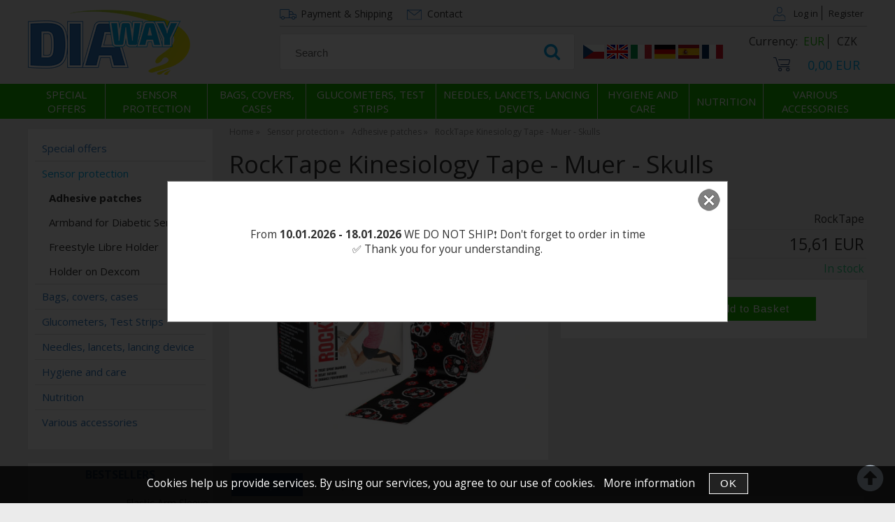

--- FILE ---
content_type: text/html; charset=utf-8
request_url: https://en.dia-way.com/rocktape-kinesiology-tape-muer-skulls/
body_size: 12284
content:
<!DOCTYPE html>
<html lang="en" dir="ltr">
 <head> 	
 	<meta charset="UTF-8" />
 	<title>RockTape Kinesiology Tape - Muer - Skulls</title> 	
	<meta name="description" content="High quality kinesiology tape. RockTape Kinesiology Tape is almost one of the best in the world. Composition: 97% cotton, 3% nylon Dimensions: 5 cm x 5 m" />
	<meta name="keywords" content="RockTape Kinesiology Tape - Muer - Skulls"    />
	<meta name="rating" content="general" />
	<meta name="revisit-after" content="2 Days" />
	<meta name="author" content="en.dia-way.com info@dia-way.com na systemu Shop5.cz" />
    <meta name="viewport" content="width=device-width, initial-scale=1.0" />
    <link rel="stylesheet" href="https://en.dia-way.com/css/awesome/css/all.css" />
     <script>
         window.dataLayer = window.dataLayer || [];
         function gtag()
         {
             dataLayer.push(arguments);
         }

         gtag('set', { 'user_pseudo_id': '2885e7338f6da7078cdc1b6650e83778' });
         /* google_cookie: vzdy_merit  */      </script>
	
<!-- cookie lista: none -->

<!-- neni nastaveny GTM [] --> <meta name="robots" content="index,follow" >
<link rel="alternate" hreflang="x-default" href="https://www.dia-way.com/kineziologicky-tejp-rocktape-muer-lebky/" />
<link rel="alternate" href="https://www.dia-way.com/kineziologicky-tejp-rocktape-muer-lebky/" hreflang="cs" /><!-- Odkazy na alternativní jazykové verze -->
<link rel="canonical" href="https://en.dia-way.com/rocktape-kinesiology-tape-muer-skulls/" /><!-- Kanonizace URL na sebe samou -->
<link rel="alternate" href="https://en.dia-way.com/rocktape-kinesiology-tape-muer-skulls/" hreflang="en" /><!-- Odkazy na alternativní jazykové verze -->
<link rel="alternate" href="https://de.dia-way.com/rocktape-kinesiology-tape-muer-skulls-de/" hreflang="de" /><!-- Odkazy na alternativní jazykové verze -->
<link rel="alternate" href="https://es.dia-way.com/cinta-de-kinesiologia-rocktape-muer-calaveras/" hreflang="es" /><!-- Odkazy na alternativní jazykové verze -->
<link rel="alternate" href="https://it.dia-way.com/rocktape-kinesiology-tape-muer-skulls-it/" hreflang="it" /><!-- Odkazy na alternativní jazykové verze -->
<link rel="alternate" href="https://fr.dia-way.com/rocktape-kinesiology-tape-muer-skulls-fr/" hreflang="fr" /><!-- Odkazy na alternativní jazykové verze --><meta name="viewport" content="width=device-width, initial-scale=1.0">
<link href="https://fonts.googleapis.com/css?family=Open+Sans:400,400i,700,700i&amp;subset=latin-ext" rel="stylesheet">
<meta property="og:title" content="RockTape Kinesiology Tape - Muer - Skulls" />
<meta property="og:description" content="High quality kinesiology tape. RockTape Kinesiology Tape is almost one of the best in the world. Composition: 97% cotton, 3% nylon Dimensions: 5 cm x 5 m" />
<meta property="og:site_name" content="en.dia-way.com" />
<meta property="og:image" content="https://en.dia-way.com/_obchody/dia.shop5.cz/prilohy/3/kineziologicky-tejp-rocktape-muer.jpg.big.jpg" />
<meta property="og:url" content="https://en.dia-way.com/rocktape-kinesiology-tape-muer-skulls/" />
    <link rel="shortcut icon" href="https://en.dia-way.com/_obchody/dia.shop5.cz/soubory/favicon.ico" />		
	<link rel="stylesheet"   href="https://en.dia-way.com/class/fsmenu/listmenu_shop5.css"  />
	<link rel="stylesheet"   href="https://en.dia-way.com/class/fsmenu/listmenu_fallback.css" />
	<link rel="stylesheet"   href="https://en.dia-way.com/class/fsmenu/divmenu.css" />
	
  	<style   media="screen,print" >
@import url('https://en.dia-way.com/css/default.css?t=22-12-2025-14-03-39');
@import url('https://en.dia-way.com/js/slick/slick.css?t=22-12-2025-14-03-39');
@import url('https://en.dia-way.com/js/slick/slick-theme.css?t=22-12-2025-14-03-39');
@import url(https://en.dia-way.com/_obchody/dia.shop5.cz/soubory/css/styles.css?time=22-12-2025-14-03-39);


.lang_en  div.hlavicka_modul_meny_odkazy:before {    content: 'Currency: '; }
.lang_es  div.hlavicka_modul_meny_odkazy:before {    content: 'Divisa: '; }
.lang_de div.hlavicka_modul_meny_odkazy:before {    content: 'Währung: '; }
.lang_it  div.hlavicka_modul_meny_odkazy:before {    content: 'Moneta: '; }
.lang_fr  div.hlavicka_modul_meny_odkazy:before {    content: 'Monnaie: '; }





div.kategorie_zpet, nav#responzivni_menu.responzivni_menu_v2 #rm_home {display: none;}

div.hlavicka_modul_meny_odkazy span.vyber_meny {margin:0;}
div.hlavicka_modul_meny_odkazy span.vyber_meny a {
    margin: 4px;
}
div.hlavicka_modul_meny_odkazy strong {margin: 4px;}



@media screen and (min-width: 1000px) {
div.hlavicka_modul_vlajky {flex-flow: row;  top: 62px; left: 66%; }
div.hlavicka_modul_vlajky img {margin: 2px; }

div.hlavicka_modul_fulltextove_vyhledavani {width: 35%;}
}

@media screen and (max-width: 400px) {
div#hlavicka_obsah {background-size: auto 50px ;}
div.hlavicka_modul_vlajky a {
    margin: 0 3px;
}
}
  	</style>
    <link rel="stylesheet"   href="https://en.dia-way.com/_obchody/dia.shop5.cz/css2/css2.css?t=1731400167" ><link rel="stylesheet"   href="https://en.dia-way.com/css_print.php" media="print" >
<script  src="https://en.dia-way.com/js/jquery/js/jquery-3.6.0.min.js" ></script>
<script  src="https://en.dia-way.com/js/jquery/js/cookie/jquery.cookie.js" ></script>
<script  src="https://en.dia-way.com/js/jquery/jquery-ui-1.13.2/jquery-ui.min.js" ></script>
<script  src="https://en.dia-way.com/js/jquery.visible.js" ></script>
<script  src="https://en.dia-way.com/js/slick/slick.js" ></script>
<script  src="https://en.dia-way.com/js/basic.js?t=1766405834" ></script>
<script  src="https://en.dia-way.com/js/php.lib.js" ></script>
<script> 
var shop5_url='https://en.dia-way.com/'; 
var shop5_uid='1768728245_8bdd99dc90c81096cee70ca6acefb9a6'; 
var shop5_zapnout_nahledy= 'ne'; 
var shop5_zbozi_zalozky_pamatovat= 'ano'; </script>
<!-- GA4 -->

<!-- DATA LAYER -->

        <script>
        gtag('js', new Date());        
        
 gtag('event', 'view_item', { items: [   { item_id: "902502575", item_name: "RockTape Kinesiology Tape - Muer - Skulls", /* affiliation: "Google Merchandise Store", */ /* coupon: "SUMMER_FUN", */ currency: "EUR", /* discount: 2.22, */ index: 0, item_brand: "902502575", item_category: "sensor-protection", item_category2: "adhesive-patches", item_category3: "", item_category4: "", item_category5: "", item_list_id: "detail", item_list_name: "detail", /* item_variant: "green", */ location_id: "location_id", price: 15.61, quantity: 1  } ] }); 
</script> <script async  type="text/javascript"    src="https://c.seznam.cz/js/rc.js"  ></script><script  type="text/javascript"   > var retConsent = isCookieScriptConsentTargetingEnabled(); var retargetingConf = { rtgId: 75379, /* identifikátor retargeting */ itemId: "902502575", /* identifikátor nabídky */ category: "Sensor protection|Adhesive patches", /* kategorie eshopu */ pageType: "offerdetail", /* typ stránky - offerdetail, category */ rtgUrl: "https://en.dia-way.com/rocktape-kinesiology-tape-muer-skulls/", /* URL doplněná o volitelné parametry */ consent: retConsent /* souhlas od návštěvníka na odeslání retargetingového hitu, povolené hodnoty: 0 (není souhlas) nebo 1 (je souhlas) */ };seznamRTG(retargetingConf);</script>  </head><body class="lang_en sekce_detail sekce_kategorie_685082 hlavni_kategorie_685091 hlavni_kategorie_685091 rozvrzeni_0">
<!-- neni nastaveny GTM [] --> <a id="top" ></a>
<div id="banner_top" ><div id="fb-root"></div>
<script>(function(d, s, id) {
  var js, fjs = d.getElementsByTagName(s)[0];
  if (d.getElementById(id)) return;
  js = d.createElement(s); js.id = id;
  js.src = 'https://connect.facebook.net/cs_CZ/sdk.js#xfbml=1&version=v3.2&appId=1568217220116464&autoLogAppEvents=1';
  fjs.parentNode.insertBefore(js, fjs);
}(document, 'script', 'facebook-jssdk'));</script></div><div id="all" class="sekce_detail sekce_kategorie_685082 hlavni_kategorie_685091 hlavni_kategorie_685091">


    <div id="hlavicka" >
        <div id="hlavicka_obsah"><div class="hlavicka_modul_odkaz" ><a href="https://en.dia-way.com/" id="hlavicka_odkaz_logo" ></a></div><div class="hlavicka_modul_meny_odkazy" > <strong>EUR</strong> <span class="vyber_meny" > <a href="?nastav_menu=CZK" title="Change currency">CZK</a> </span><span class="vyber_meny" ></span></div><div class="hlavicka_modul_vlajky" > <a href="https://www.dia-way.com/kineziologicky-tejp-rocktape-muer-lebky/" title="Change language CZ" class=" cz" ><img alt="Change language CZ" src="https://en.dia-way.com/css/flags/cz.gif" alt="Czech"/></a>  <a href="https://en.dia-way.com/rocktape-kinesiology-tape-muer-skulls/" title="Change language EN" class="active en" ><img alt="Change language EN" src="https://en.dia-way.com/css/flags/en.gif" alt="English"/></a>  <a href="https://it.dia-way.com/rocktape-kinesiology-tape-muer-skulls-it/" title="Italian" class=" it" ><img alt="Italian" src="https://en.dia-way.com/css/flags/it.gif" alt="!_verze it_!"/></a>  <a href="https://de.dia-way.com/rocktape-kinesiology-tape-muer-skulls-de/" title="Change language DE" class=" de" ><img alt="Change language DE" src="https://en.dia-way.com/css/flags/de.gif" alt="German"/></a>  <a href="https://es.dia-way.com/cinta-de-kinesiologia-rocktape-muer-calaveras/" title="Spanish" class=" es" ><img alt="Spanish" src="https://en.dia-way.com/css/flags/es.gif" alt="!_verze es_!"/></a>  <a href="https://fr.dia-way.com/rocktape-kinesiology-tape-muer-skulls-fr/" title="Français" class=" fr" ><img alt="Français" src="https://en.dia-way.com/css/flags/fr.gif" alt="!_verze fr_!"/></a> </div><div class="hlavicka_modul_menu_kategorie2" ><div id="slide_menu_kategorie" ><div id="slide_menu_685073" class="slide_menu " ><a href="https://en.dia-way.com/kategorie/special-offers/" class="slide_menu " >Special offers</a></div><div id="slide_menu_685091" class="slide_menu " ><a href="https://en.dia-way.com/kategorie/sensor-protection/" class="slide_menu " >Sensor protection</a></div><div id="slide_menu_684423" class="slide_menu " ><a href="https://en.dia-way.com/kategorie/bags-covers-cases/" class="slide_menu " >Bags, covers, cases</a></div><div id="slide_menu_684434" class="slide_menu " ><a href="https://en.dia-way.com/kategorie/glucometers-test-strips/" class="slide_menu " >Glucometers, Test Strips</a></div><div id="slide_menu_684435" class="slide_menu " ><a href="https://en.dia-way.com/kategorie/needles-lancets-lancing-device/" class="slide_menu " >Needles, lancets, lancing device</a></div><div id="slide_menu_684437" class="slide_menu " ><a href="https://en.dia-way.com/kategorie/hygiene-and-care/" class="slide_menu " >Hygiene and care</a></div><div id="slide_menu_685084" class="slide_menu " ><a href="https://en.dia-way.com/kategorie/nutrition/" class="slide_menu " >Nutrition</a></div><div id="slide_menu_685070" class="slide_menu " ><a href="https://en.dia-way.com/kategorie/various-accessories/" class="slide_menu " >Various accessories</a></div></div>	
	
	<script    >

	var podmenu = new Array();
	
podmenu[685073]='<div class=\"slide_podmenu\"  style=\"z-index:3001;\"><ul></ul></div>'
podmenu[685091]='<div class=\"slide_podmenu\"  style=\"z-index:3002;\"><ul><li> <a href=\"https://en.dia-way.com/kategorie/adhesive-patches/\" class=\"  \" >Adhesive patches </a> </li><li> <a href=\"https://en.dia-way.com/kategorie/armaband-for-dabetic-sensors/\" class=\"  \" >Armband for Diabetic Sensors</a> </li><li> <a href=\"https://en.dia-way.com/kategorie/freestyle-libre-holder/\" class=\"  \" >Freestyle Libre Holder</a> </li><li> <a href=\"https://en.dia-way.com/kategorie/holder-on-dexcom/\" class=\"  \" >Holder on Dexcom</a> </li></ul></div>'
podmenu[684423]='<div class=\"slide_podmenu\"  style=\"z-index:3003;\"><ul><li> <a href=\"https://en.dia-way.com/kategorie/cases-freestyle-libre/\" class=\"  \" >Cases FreeStyle Libre</a> </li><li> <a href=\"https://en.dia-way.com/kategorie/cooling-cases-for-insulin/\" class=\"  \" >Cooling cases for insulin</a> </li><li> <a href=\"https://en.dia-way.com/kategorie/cases-bags-for-diabetes-supplies/\" class=\"  \" >Insulin pencil cases and accessories</a> </li><li> <a href=\"https://en.dia-way.com/kategorie/bags/\" class=\"  \" >Bags</a> </li></ul></div>'
podmenu[684434]='<div class=\"slide_podmenu\"  style=\"z-index:3004;\"><ul><li> <a href=\"https://en.dia-way.com/kategorie/glucometers/\" class=\"  \" >Glucometers</a> </li><li> <a href=\"https://en.dia-way.com/kategorie/test-strips/\" class=\"  \" >Test strips</a> </li></ul></div>'
podmenu[684435]='<div class=\"slide_podmenu\"  style=\"z-index:3005;\"><ul><li> <a href=\"https://en.dia-way.com/kategorie/lancets/\" class=\"  \" >Lancets</a> </li><li> <a href=\"https://en.dia-way.com/kategorie/needles-and-syringes-for-insulin-injections/\" class=\"  \" >Needles</a> </li><li> <a href=\"https://en.dia-way.com/kategorie/insulin-pens/\" class=\"  \" >Insulin pens</a> </li><li> <a href=\"https://en.dia-way.com/kategorie/lancing-devices/\" class=\"  \" >Lancing devices</a> </li></ul></div>'
podmenu[684437]='<div class=\"slide_podmenu\"  style=\"z-index:3006;\"><ul></ul></div>'
podmenu[685084]='<div class=\"slide_podmenu\"  style=\"z-index:3007;\"><ul><li> <a href=\"https://en.dia-way.com/kategorie/healthy-food/\" class=\"  \" >Healthy food</a> </li><li> <a href=\"https://en.dia-way.com/kategorie/quick-sugar/\" class=\"  \" >Quick sugar</a> </li><li> <a href=\"https://en.dia-way.com/kategorie/vitamins/\" class=\"  \" >Vitamins</a> </li></ul></div>'
podmenu[685070]='<div class=\"slide_podmenu\"  style=\"z-index:3008;\"><ul><li> <a href=\"https://en.dia-way.com/kategorie/dia-stylish-stickers/\" class=\"  \" >Dia stylish stickers</a> </li><li> <a href=\"https://en.dia-way.com/kategorie/tickleflex-insulin-pen-attachment/\" class=\"  \" >TickleFLEX</a> </li><li> <a href=\"https://en.dia-way.com/kategorie/miaomiao-transmitter/\" class=\"  \" >MiaoMiao transmitter</a> </li><li> <a href=\"https://en.dia-way.com/kategorie/identification-alert-bracelets/\" class=\"  \" >Identification alert bracelets</a> </li></ul></div>'	
	function slide_menu(){

		$("div.slide_podmenu").css({visibility: "visible",display: "none"});

		$("div.slide_menu").hover(function(){

			var mid = $(this).attr("id");

			var pole = mid.split("_");
					
			var xid = pole[2];

			$(this).append(podmenu[xid]);
			
			
		    $(this).find('div.slide_podmenu').css({visibility: "visible",display: "none"}).slideDown(200);

		    $(this).addClass('slide_menu_aktivni');

		},function(){


			$(this).find('div.slide_podmenu').remove();
		    //$(this).find('div.slide_podmenu').slideUp(300);

		    //$(this).find('div.slide_podmenu').css({visibility: "visible",display: "none"})

		    $(this).removeClass('slide_menu_aktivni');
		    

		});

		}

		$(document).ready(function(){

			slide_menu();

		});

	</script>	
	
</div><div class="hlavicka_modul_fulltextove_vyhledavani" ><form action="https://en.dia-way.com/" method="get" id="hlavicka_fulltext_form" onsubmit="return valid_hlavicka_fulltext(this);" >

<input type="hidden" name="sekce" value="kategorie"  /><input type="text" id="fulltext_text" class="input_text defaultText defaultTextActive" title="Search" name="filtry[fulltext]" value=""  onfocus="javascript: this.className = 'input_text input_focused defaultText defaultTextActive';" onblur="javascript: this.className = 'input_text defaultText defaultTextActive';" />
<input type="submit"   value="&gt;&gt;" class="submit button " /></form>

</div><div class="hlavicka_modul_uzivatel" ><ul>
	<li><a href="https://en.dia-way.com/en-sekce-login.html" title="Log in">Log in</a></li>
            <li><a href="https://en.dia-way.com/en-sekce-registrace.html"
               title="Register">Register</a></li>
        </ul>
</div><div class="hlavicka_modul_obsah_kosiku3" ><span class="pocet_polozek_v_kosiku">Number of items: 0</span>
<a href="https://en.dia-way.com/en-sekce-kosik.html" title="Cart"><span class="kosik_cena_s_dph" >0,00 EUR</span></a>

<script    >
$( "div.hlavicka_modul_obsah_kosiku3" ).click(function() {
	presmeruj('index.php?sekce=kosik');
});
$( "div.hlavicka_modul_obsah_kosiku3" ).css('cursor','pointer');
</script>
</div>        </div><!-- hlavicka_obsah -->
    </div><!-- hlavicka -->

    <div id="hlavni_menu">
        <nav>            <div id="hlavni_menu_odsazeni">
                <div class="hlavni_menu hlavni_menu1 " onclick="presmeruj('https://en.dia-way.com/payment-shipping');"  ><a href="https://en.dia-way.com/payment-shipping" title="Payment &amp; Shipping" >Payment &amp; Shipping</a></div><div class="hlavni_menu hlavni_menu2 " onclick="presmeruj('https://en.dia-way.com/en-sekce-kontaktni_informace.html');"  ><a href="https://en.dia-way.com/en-sekce-kontaktni_informace.html" title="Contact" >Contact</a></div>        <script>


            $(function () {

                $('#hlavni_menu').bind("mouseleave", function () {
                    $('#hlavni_menu div.podmenu').hide();
                });

                $('div.hlavni_menu').mouseenter(function () {
                    $('#hlavni_menu div.podmenu').hide();
                    $("div.podmenu", this).toggle("fast", function () {
                    });
                });


            });

        </script>
        
            </div><!-- hlavni_menu_odsazeni -->
            <div class="cl"></div>
        </nav>
    </div><!-- hlavni_menu -->


    <div id="in_body">
        

        <div id="levy_prostredni">

            <div id="prostredek">
                <script type="application/ld+json">
{
    "@context": "https://schema.org",
    "@type": "BreadcrumbList",
    "itemListElement": [
        {
            "@type": "ListItem",
            "position": 1,
            "name": "Home",
            "item": "https://en.dia-way.com/"
        },
        {
            "@type": "ListItem",
            "position": 2,
            "name": "Sensor protection",
            "item": "https://en.dia-way.com/kategorie/sensor-protection/"
        },
        {
            "@type": "ListItem",
            "position": 3,
            "name": "Adhesive patches ",
            "item": "https://en.dia-way.com/kategorie/adhesive-patches/"
        },
        {
            "@type": "ListItem",
            "position": 4,
            "name": "RockTape Kinesiology Tape - Muer - Skulls"
        }
    ]
}
</script>
<ol class="Breadcrumb"><li class="Breadcrumb Breadcrumb_1"><a href="https://en.dia-way.com/"><span>Home</span></a></li><li class="Breadcrumb Breadcrumb_2"><a href="https://en.dia-way.com/kategorie/sensor-protection/"><span>Sensor protection</span></a></li><li class="Breadcrumb Breadcrumb_3"><a href="https://en.dia-way.com/kategorie/adhesive-patches/"><span>Adhesive patches </span></a></li><li class="last">RockTape Kinesiology Tape - Muer - Skulls</li></ol><section><!-- seo_en_detail_9dac942992615d542b5da4385c43c11d_top.html -->                <!-- <div id="prostredek_minsize" ></div> -->
                <div id="sekce" ><div id="detail_zbozi"  ><h1>RockTape Kinesiology Tape - Muer - Skulls</h1><script type="application/ld+json">
{
    "@context": "https://schema.org",
    "@type": "Product",
    "name": "RockTape Kinesiology Tape - Muer - Skulls",
    "description": "High quality kinesiology tape. RockTape Kinesiology Tape is almost one of the best in the world.\r\nComposition: 97% cotton, 3% nylonDimensions: 5 cm x 5 m",
    "productID": "902502575",
    "url": "https://en.dia-way.com/rocktape-kinesiology-tape-muer-skulls/",
    "image": "https://en.dia-way.com/_obchody/dia.shop5.cz/prilohy/3/kineziologicky-tejp-rocktape-muer.jpg.big.jpg",
    "category": "Sensor protection > Adhesive patches",
    "brand": {
        "@type": "Brand",
        "name": "RockTape"
    },
    "manufacturer": {
        "@type": "Organization",
        "name": "RockTape"
    },
    "offers": {
        "@type": "Offer",
        "url": "https://en.dia-way.com/rocktape-kinesiology-tape-muer-skulls/",
        "price": "15.61",
        "priceCurrency": "EUR",
        "availability": "https://schema.org/InStock",
        "itemCondition": "https://schema.org/NewCondition",
        "priceValidUntil": "2026-02-17",
        "seller": {
            "@type": "Organization",
            "name": "Diabetes Equipment | Dia-way.com",
            "url": "https://en.dia-way.com/",
            "description": "Diabetes Equipment Diabetes Supplies and Devices"
        },
        "shippingDetails": {
            "@type": "OfferShippingDetails",
            "shippingDestination": {
                "@type": "DefinedRegion",
                "addressCountry": "EN"
            },
            "deliveryTime": {
                "@type": "ShippingDeliveryTime",
                "handlingTime": {
                    "@type": "QuantitativeValue",
                    "minValue": 0,
                    "maxValue": 1,
                    "unitCode": "DAY"
                },
                "transitTime": {
                    "@type": "QuantitativeValue",
                    "minValue": 1,
                    "maxValue": 5,
                    "unitCode": "DAY"
                }
            },
            "shippingSettingsLink": "https://en.dia-way.com/en-sekce-obchodni_podminky.html"
        },
        "hasMerchantReturnPolicy": {
            "@type": "MerchantReturnPolicy",
            "applicableCountry": "EN",
            "returnPolicyCategory": "https://schema.org/MerchantReturnFiniteReturnWindow",
            "merchantReturnDays": 14,
            "returnMethod": "https://schema.org/ReturnByMail",
            "returnFees": "https://schema.org/ReturnShippingFees",
            "merchantReturnLink": "https://en.dia-way.com/en-sekce-obchodni_podminky.html"
        }
    }
}
</script>

<div class="zbozi_prilohy_2"><div class="zbozi_prilohy_popisek_2">Click to enlarge</div>
<div class="zbozi_prilohy_jpg_2" >
<img id="img_velky" style=";" src="https://en.dia-way.com/_obchody/dia.shop5.cz/prilohy/3/kineziologicky-tejp-rocktape-muer.jpg.big.jpg" title="RockTape Kinesiology Tape - Muer - Skulls" alt="RockTape Kinesiology Tape - Muer - Skulls" onclick="fotoenc('aHR0cHM6Ly9lbi5kaWEtd2F5LmNvbS9fb2JjaG9keS9kaWEuc2hvcDUuY3ovcHJpbG9oeS8zL2tpbmV6aW9sb2dpY2t5LXRlanAtcm9ja3RhcGUtbXVlci5qcGcuYmlnLmpwZw==')"/>
</div><div class="zbozi_prilohy_nahledy" ><!-- pocet priloh: 1 --></div>
<div class="zbozi_prilohy_bottom"></div></div><!-- zbozi_prilohy --><div id="detail_zbozi_form"><form action="https://en.dia-way.com/rocktape-kinesiology-tape-muer-skulls/" method="post" class="form_polozka" id="form_polozka902502575" onsubmit="" >
<input type="hidden" name="pocet_variant" value="0"  id="pocet_variant"  />
<input type="hidden" name="cas_odeslani" value="1768728245"  />
<input type="hidden" name="bonus" value="0"  id="bonus"  />
<input type="hidden" name="koupit_zbozi" value="902502575"  /><div class="tlacitka-pocet" ><input class="button zmenit_pocet zmenit_pocet_minus" type="button" value="-" onclick="zmenit_pocet('-','#pocet');"/><input type="number" id="pocet" name="pocet" value="1"   class="input_text" onkeyup="" onkeydown="" onchange=""  style="width:60px"  step="1" min="1" onfocus="$(this).addClass('input_focused');" onblur="$(this).removeClass('input_focused');" max="1"  /><input class="button zmenit_pocet zmenit_pocet_plus" type="button" value="+" onclick="zmenit_pocet('+','#pocet');"/><span class="jednotka" >pcs</span><input type="submit"   value="add to Basket" class="submit button button_konverzni" /></div>
<input type="hidden" name="cena_konecna" value="15.60634333951"  id="cena_konecna"  />        <script>
            function zobrazit_cenu_celkemxx() {
                var pocet = cislo($('#pocet').val());
                var cenaks = cislo($('#cena_konecna').val());
                var celkem = pocet * cenaks;

                celkem = number_format(celkem, 0, ".", " ");

                var html = 'Total price: ' + celkem + ' EUR';
                $('#prepocet').html(html);
                $('#prepocet').show();
            }
        </script>
        <div id="prepocet"></div></form></div><table class="zbozi_tabulka">
<tr class="zbozi_vyrobce"><td class="zt_popisek">Manufacturer:</td><td><a href="https://en.dia-way.com/rocktape-v46471.html" title="RockTape">RockTape</a></td></tr>					<tr class="cena_s_dph">	
					<td class="zt_popisek">Price with VAT:</td>
					<td class="right" >15,61 EUR</td>
					</tr>
					<tr class="cena_dph"><td class="zt_popisek">VAT:</td><td class="right">12 %</td></tr><tr class="zbozi_dostupnost"><td class="zt_popisek">Availability:</td><td class="dostupnost_3b9f5c40d878ffe5a5e42a53a36ace21 "><span class="dostupnost dostupnost_3b9f5c40d878ffe5a5e42a53a36ace21" >In stock</span></td></tr><tr class="popisek_info"><td colspan="2"></td></tr></table>


    <script>
        $(function() {
            //$('.vyberte_variantu input').remove();
            $('.vyberte_variantu input').removeAttr( 'checked' );
            $(".vyberte_variantu input").prop('required',true);
        });
    </script>

</div><div class="cesta_kategorie"><a href="https://en.dia-way.com/kategorie/sensor-protection/" title="Sensor protection">Sensor protection</a>  - <a href="https://en.dia-way.com/kategorie/adhesive-patches/" title="Adhesive patches ">Adhesive patches </a></div><div class="zbozi_text" ><!-- upraveno html4output -->
<p>High quality kinesiology tape. <strong>RockTape</strong> Kinesiology Tape is almost one of the best in the world.</p>
<p>Composition: 97% cotton, 3% nylon<br />Dimensions: 5 cm x 5 m</p></div>

<div class="cb"></div>


<div class="cl"></div>
<div class="cr"></div><div class="cb" ></div><div class="cb" ></div><div class="zbozi_form_dotazy" ><div class="cl"></div>

<form id="vas_dotaz_9f9966a6f261a296d0b1490f79abadb7" class="ajax_form " onsubmit="ajax_form(this,'https://en.dia-way.com/js_connector.php?action=ajax_form&form=NDE2YTYxNzg0NjZmNzI2ZDczNWM1NjYxNzM0NDZmNzQ2MTdh', 'vas_dotaz_9f9966a6f261a296d0b1490f79abadb7'); return false;">
<input type="hidden" name="rand" value="db42951172f6cdf2912391c9211c7847"  />
<input type="hidden" name="ajax_form_data" value="[base64]"  /><h2 class="vas_dotaz">Do you need help <span class="podnadpis" >RockTape Kinesiology Tape - Muer - Skulls</span></h2><div class="povinne" ><div class="form_row"><div class="form_label" >Your name, surname, firm</div><div class="form_input" ><input type="text"  name="dotaz[jmeno]" value="" maxlength="100" class="input_text " style="width:300px"  onkeyup="" onkeydown="" onchange="" onfocus="$(this).addClass('input_focused');" onblur="$(this).removeClass('input_focused');" /></div></div><div class="form_row"><div class="form_label" >Your email</div><div class="form_input" ><input type="email"  name="dotaz[email]" value="@" maxlength="100" class="input_text " style="width:300px"  onkeyup="" onkeydown="" onchange="" onfocus="$(this).addClass('input_focused');" onblur="$(this).removeClass('input_focused');" /></div></div><div class="form_row"><div class="form_label" >Your phone number</div><div class="form_input" ><span class="tel_stat" ><input type="text"  name="dotaz[telefon_stat]" value="" maxlength="5" class="input_text tel_stat" style="width:55px"  onkeyup="" onkeydown="" onchange=""  placeholder="+000"  autocomplete="do-not-autofill-1074654039" onfocus="$(this).addClass('input_focused');" onblur="$(this).removeClass('input_focused');" /></span><span class="tel_cislo" ><input type="text"  name="dotaz[telefon]" value="" maxlength="15" class="input_text tel_cislo" style="width:150px"  onkeyup="" onkeydown="" onchange=""  placeholder="000 000 000"  autocomplete="do-not-autofill-981482408" onfocus="$(this).addClass('input_focused');" onblur="$(this).removeClass('input_focused');" /></span></div></div><div class="form_row"><div class="form_label" >Your question</div><div class="form_input" >
<textarea  id="textarea_dotaz[dotaz]" name="dotaz[dotaz]"  style="width:300px; height:100px;"  onfocus="$(this).addClass('input_focused');" onblur="$(this).removeClass('input_focused');"  ></textarea></div></div><div class="form_row"><div class="form_input" > <span class="zpracovani_ou"  ><input  type="checkbox"  name="souhlas_zpracovani_ou" id="souhlas_zpracovani_ou_1cd8fd15c88cdcfc8ede56a9e1292985" value="1"   required oninvalid="this.setCustomValidity('Please confirm your agreement')" onchange="this.setCustomValidity('')"  />&nbsp;&nbsp;<label for="souhlas_zpracovani_ou_1cd8fd15c88cdcfc8ede56a9e1292985" >Souhlasím se zpracováním osobních údajů pro zpracování mého dotazu</label> &nbsp; <a class="souhlas_vice_informaci" href="https://en.dia-way.com/processing-of-personal-data/?klic=odeslat_dotaz" target="zpracovani_ou" >More information</a></span></div></div><br /><br />
<input type="hidden" name="step" value="0"  id="vas_dotaz_9f9966a6f261a296d0b1490f79abadb7_step"  /></div><input style="display:none;" type="submit" value="submit" id="button_submit_eb58c14bd38a5c9c7a7f2e15a9768db8" /><input type="button" class="button submit" value="Send a question" onclick="$('#vas_dotaz_9f9966a6f261a296d0b1490f79abadb7_step').val(1);;document.getElementById('button_submit_eb58c14bd38a5c9c7a7f2e15a9768db8').click();" /><br /><br /><script>ajax_form_povinne('vas_dotaz_9f9966a6f261a296d0b1490f79abadb7');</script></form></div><div class="poslat_znamemu" id="poslat_znamemu"><form action="https://en.dia-way.com/rocktape-kinesiology-tape-muer-skulls/#tabs" method="post" id="frm_id_2"   >
<input type="hidden" name="rand" value="74ccf12264b772d3cb5f5efe74401532"  />
<input type="hidden" name="poslat_znamemu" value="ano"  /><h2>Send a link to your friend</h2><table class="poslat_znamemu"><tr><td>Your name<br /><input type="text"  name="poslat_odkaz[jmeno]" value="" maxlength="100" class="input_text " style="width:240px"  onkeyup="" onkeydown="" onchange="" onfocus="$(this).addClass('input_focused');" onblur="$(this).removeClass('input_focused');" /></td><td>Your email<br /><input type="text"  name="poslat_odkaz[email]" value="" maxlength="100" class="input_text " style="width:240px"  onkeyup="" onkeydown="" onchange="" onfocus="$(this).addClass('input_focused');" onblur="$(this).removeClass('input_focused');" /></td></tr><tr><td colspan="2">E-mail of your friend<br /><input type="text"  name="poslat_odkaz[email2]" value="" maxlength="100" class="input_text " style="width:240px"  onkeyup="" onkeydown="" onchange="" onfocus="$(this).addClass('input_focused');" onblur="$(this).removeClass('input_focused');" /></td></tr><tr><td colspan="2" >
<textarea  id="textarea_poslat_odkaz[text]" name="poslat_odkaz[text]"  style=""  onfocus="$(this).addClass('input_focused');" onblur="$(this).removeClass('input_focused');"  >Take a look at link below:
https://en.dia-way.com/rocktape-kinesiology-tape-muer-skulls/</textarea></td></tr><tr><td colspan="2">Enter the code from the image<span class="antispam" >
<input type="hidden" name="antispam[str1]" value="8d12021b2c961c9b2ac5611e0c9ad79e"  />
<input type="hidden" name="antispam[str3]" value="1768728245"  />
<input type="hidden" name="antispam[str4]" value="1768728245"  id="anti_dafadfef31fe2417b432c7b0e1e7eca7_1"  /><img loading="lazy" src="https://en.dia-way.com/class/antispam_image.php?string=8d12021b2c961c9b2ac5611e0c9ad79e" class="antispam" alt="antispam" style="vertical-align:middle;"/><input type="text" name="antispam[str2]" value="" required minlength="6" maxlength="6" pattern="[A-Za-z0-9]{6}" class="input input_text" id="antispam_image" style="text-transform:uppercase;"/></span><script> document.getElementById("anti_dafadfef31fe2417b432c7b0e1e7eca7_1").value="75937426a425277040744ea3466a6325";</script><input type="submit"   value="Send &gt;&gt; " class="submit button " /></td></tr></table></form></div>    <script    >
        var mytabs = new Array();
        tab_add('Description','div.zbozi_text');tab_add('!_tabulka velikosti_!','div.velikostni_tabulka');tab_add('!_hodnoceni zakazniku_!','div.heureka_hodnoceni_zbozi');        tab_add('variants','div.zbozi_variantyx');
        tab_add('Materials','div.zbozi_materialy');
        tab_add('Related','div.zbozi_souvisejici');
                tab_add('!_ze stejne kategorie_!','div.zbozi_ze_stejne_kategorie');
        tab_add('!_skupina zbozi_!','div.zbozi_skupina_tabs');
                tab_add('Your question','div.zbozi_form_dotazy');
        tab_add('Comments','div.zbozi_diskuze');
        tab_add('Send to a friend','div.poslat_znamemu');
        tab_add('!_gpsr_!','.gpsr');



        tab_show();
        
    </script>

    <div class="cb" ></div></div>                <div class="cl"></div>

                <div id="banner_bottom" ><div id="bannery-home">
<a href="https://en.dia-way.com">
<ul>
<li><strong>Exclusive goods</strong></li>
<li>Exclusive distributor</li>
</ul>
</a>
<a href="https://en.dia-way.com">
<ul>
<li><strong>Fast delivery</strong></li>
<li>Up to 24 hours</li>
</ul>
</a>
<a href="https://en.dia-way.com">
<ul>
<li><strong>Quality products</strong></li>
<li>Verified Suppliers</li>
</ul>
</a>
<a href="https://en.dia-way.com">
<ul>
<li><strong>Friendly service</strong></li>
<li>Contact us</li>
</ul>
</a>
</div></div>
                <div class="nahoru">
                    <a href="#top" title="" class="nahoru">Above</a> | <a href="#"
                                                                                                 onclick="print();return;"
                                                                                                 class="tisk">Page print</a>
                </div>
                                <div class="cl"></div>
                <div class="cr"></div>
                

                </section>
            </div><!-- prostredek -->

            <div id="levy_sloupec">
                <aside>
                    <div class="ramec_levy"><div class="ramec ramec_kategorie_basic  ramec_1"><div class="ramec_top">Category</div><div class="ramec_body"><div class="ramec_minsize" ></div><nav>
<ul class="sub0"><li class="sub0 subkat_685073"><a href="https://en.dia-way.com/kategorie/special-offers/"  >Special offers</a></li><li class="sub0 subkat_685091"><a href="https://en.dia-way.com/kategorie/sensor-protection/" class="active_top" >Sensor protection</a></li><ul class="sub1"><li class="sub1 subkat_685082"><a href="https://en.dia-way.com/kategorie/adhesive-patches/"  class="active" ><strong>Adhesive patches </strong></a></li><ul class="sub2"></ul><li class="sub1 subkat_685067"><a href="https://en.dia-way.com/kategorie/armaband-for-dabetic-sensors/"  >Armband for Diabetic Sensors</a></li><li class="sub1 subkat_685066"><a href="https://en.dia-way.com/kategorie/freestyle-libre-holder/"  >Freestyle Libre Holder</a></li><li class="sub1 subkat_685095"><a href="https://en.dia-way.com/kategorie/holder-on-dexcom/"  >Holder on Dexcom</a></li></ul><li class="sub0 subkat_684423"><a href="https://en.dia-way.com/kategorie/bags-covers-cases/"  >Bags, covers, cases</a></li><li class="sub0 subkat_684434"><a href="https://en.dia-way.com/kategorie/glucometers-test-strips/"  >Glucometers, Test Strips</a></li><li class="sub0 subkat_684435"><a href="https://en.dia-way.com/kategorie/needles-lancets-lancing-device/"  >Needles, lancets, lancing device</a></li><li class="sub0 subkat_684437"><a href="https://en.dia-way.com/kategorie/hygiene-and-care/"  >Hygiene and care</a></li><li class="sub0 subkat_685084"><a href="https://en.dia-way.com/kategorie/nutrition/"  >Nutrition</a></li><li class="sub0 subkat_685070"><a href="https://en.dia-way.com/kategorie/various-accessories/"  >Various accessories</a></li></ul></nav><div class="cr" ></div></div><!-- ramec_body --><div class="ramec_bottom" ></div></div><!-- ramec  ramec_kategorie_basic --></div><!-- ramec_levy --><div class="ramec_levy"><div class="ramec ramec_nejkupovanejsi_zbozi_foto  ramec_2"><div class="ramec_top">Bestsellers</div><div class="ramec_body"><div class="ramec_minsize" ></div><div class="akce_foto"><a href="https://en.dia-way.com/elastic-arm-sleeve-universal-grey-color-for-sensor-protection/" title="Elastic Arm Sleeve – Grey" >Elastic Arm Sleeve – Grey</a><div class="akce_foto_img" ><a href="https://en.dia-way.com/elastic-arm-sleeve-universal-grey-color-for-sensor-protection/" title="Elastic Arm Sleeve – Grey" ><img loading="lazy" src="https://en.dia-way.com/_obchody/dia.shop5.cz/prilohy/3/elasticky-navlek-na-ruku-s-veselymi-emotikony-zaba.jpg" alt="Elastic Arm Sleeve – Grey" /></a></div><div class="akce_cena">10,25 EUR</div></div><div class="akce_foto"><a href="https://en.dia-way.com/elastic-armband-rainbow/" title="Elastic armband -  Rainbow " >Elastic armband -  Rainbow </a><div class="akce_foto_img" ><a href="https://en.dia-way.com/elastic-armband-rainbow/" title="Elastic armband -  Rainbow " ><img loading="lazy" src="https://en.dia-way.com/_obchody/dia.shop5.cz/prilohy/3/elasticky-navlek-na-ruku-duha-1.jpg" alt="Elastic armband -  Rainbow " /></a></div><div class="akce_cena">10,25 EUR</div></div><div class="akce_foto"><a href="https://en.dia-way.com/elastic-arm-sleeve-with-cute-monkey-design-protection-for-sensor/" title="Elastic armband - Monkey" >Elastic armband - Monkey</a><div class="akce_foto_img" ><a href="https://en.dia-way.com/elastic-arm-sleeve-with-cute-monkey-design-protection-for-sensor/" title="Elastic armband - Monkey" ><img loading="lazy" src="https://en.dia-way.com/_obchody/dia.shop5.cz/prilohy/3/elasticky-navlek-na-ruku-s-veselym-motivem-opicky.jpg" alt="Elastic armband - Monkey" /></a></div><div class="akce_cena">10,25 EUR</div></div><div class="akce_foto"><a href="https://en.dia-way.com/elastic-armband-holi/" title="Elastic armband - Holi" >Elastic armband - Holi</a><div class="akce_foto_img" ><a href="https://en.dia-way.com/elastic-armband-holi/" title="Elastic armband - Holi" ><img loading="lazy" src="https://en.dia-way.com/_obchody/dia.shop5.cz/prilohy/2/elasticky-navlek-na-ruku-holi-0.png" alt="Elastic armband - Holi" /></a></div><div class="akce_cena">10,25 EUR</div></div><div class="akce_foto"><a href="https://en.dia-way.com/elastic-arm-sleeve-for-protecting-dexcom-freestyle-libre-medtronic-miaomiao-sensors-colorful-stains-design-comfortable-and-stylish-accessory/" title="Elastic arm sleeve – Colorful stains" >Elastic arm sleeve – Colorful stains</a><div class="akce_foto_img" ><a href="https://en.dia-way.com/elastic-arm-sleeve-for-protecting-dexcom-freestyle-libre-medtronic-miaomiao-sensors-colorful-stains-design-comfortable-and-stylish-accessory/" title="Elastic arm sleeve – Colorful stains" ><img loading="lazy" src="https://en.dia-way.com/_obchody/dia.shop5.cz/prilohy/2/elasticky-navlek-na-ruku-barevne-kanky-0.png" alt="Elastic arm sleeve – Colorful stains" /></a></div><div class="akce_cena">10,25 EUR</div></div><div class="cr" ></div></div><!-- ramec_body --><div class="ramec_bottom" ></div></div><!-- ramec  ramec_nejkupovanejsi_zbozi_foto --></div><!-- ramec_levy --><div class="ramec_levy"><div class="ramec ramec_akce_s_foto  ramec_posledni  ramec_3"><div class="ramec_top">Sale</div><div class="ramec_body"><div class="ramec_minsize" ></div><div class="akce_foto"><a href="https://en.dia-way.com/freestyle-libre-sensor-sticker-deer/" title="Freestyle Libre sensor sticker - deer" >Freestyle Libre sensor sticker - deer</a><div class="akce_foto_img" ><a href="https://en.dia-way.com/freestyle-libre-sensor-sticker-deer/" title="Freestyle Libre sensor sticker - deer" ><img loading="lazy" src="https://en.dia-way.com/_obchody/dia.shop5.cz/prilohy/1/nalepka-na-senzor-freestyle-libre-jahodove-jin-jan.jpg" alt="Freestyle Libre sensor sticker - deer" /></a></div><div class="akce_cena">0,41 EUR</div></div><div class="akce_foto"><a href="https://en.dia-way.com/sticker-for-freestyle-libre-reader-and-sensor-pandas/" title="Sticker for Freestyle Libre reader + sensor - Pandas" >Sticker for Freestyle Libre reader + sensor - Pandas</a><div class="akce_foto_img" ><a href="https://en.dia-way.com/sticker-for-freestyle-libre-reader-and-sensor-pandas/" title="Sticker for Freestyle Libre reader + sensor - Pandas" ><img loading="lazy" src="https://en.dia-way.com/_obchody/dia.shop5.cz/prilohy/3/samolepka-na-ctecku-a-sensor-freestyle-libre-pandy.jpg" alt="Sticker for Freestyle Libre reader + sensor - Pandas" /></a></div><div class="akce_cena">0,96 EUR</div></div><div class="akce_foto"><a href="https://en.dia-way.com/sticker-for-freestyle-libre-reader-and-sensor-penguins/" title="Sticker for Freestyle Libre reader + sensor - Penguins" >Sticker for Freestyle Libre reader + sensor - Penguins</a><div class="akce_foto_img" ><a href="https://en.dia-way.com/sticker-for-freestyle-libre-reader-and-sensor-penguins/" title="Sticker for Freestyle Libre reader + sensor - Penguins" ><img loading="lazy" src="https://en.dia-way.com/_obchody/dia.shop5.cz/prilohy/3/samolepka-na-ctecku-a-sensor-freestyle-libre-tucna.jpg" alt="Sticker for Freestyle Libre reader + sensor - Penguins" /></a></div><div class="akce_cena">1,30 EUR</div></div><div class="akce_foto"><a href="https://en.dia-way.com/en-zbozi-902502538/" title="" ></a><div class="akce_foto_img" ><a href="https://en.dia-way.com/en-zbozi-902502538/" title="" ><img loading="lazy" src="https://en.dia-way.com/_obchody/dia.shop5.cz/prilohy/2/zapinaci-naramek-jsem-diabetik.jpg" alt="" /></a></div><div class="akce_cena">8,19 EUR</div></div><div class="akce_foto"><a href="https://en.dia-way.com/freestyle-libre-sensor-sticker-chihuahua-2/" title="Freestyle Libre sensor sticker - Chihuahua 2" >Freestyle Libre sensor sticker - Chihuahua 2</a><div class="akce_foto_img" ><a href="https://en.dia-way.com/freestyle-libre-sensor-sticker-chihuahua-2/" title="Freestyle Libre sensor sticker - Chihuahua 2" ><img loading="lazy" src="https://en.dia-way.com/_obchody/dia.shop5.cz/prilohy/3/nalepka-na-senzor-freestyle-libre-civava-2.jpg" alt="Freestyle Libre sensor sticker - Chihuahua 2" /></a></div><div class="akce_cena">0,41 EUR</div></div><div class="akce_vice_zde" ><a href="https://en.dia-way.com/en-sekce-akce.html" >Show all special offers</a></div><div class="cr" ></div></div><!-- ramec_body --><div class="ramec_bottom" ></div></div><!-- ramec  ramec_akce_s_foto --></div><!-- ramec_levy -->
                </aside>
            </div><!-- levy_sloupec -->


            <div class="cl"></div>
            <div class="cr"></div>
            
        </div><!-- levy_prostredni -->

        <div id="pravy_sloupec">
            <aside>


                
                <div class="cl"></div>
                <div class="cr"></div>
            </aside>
        </div><!-- pravy_sloupec-->


        <div class="cl"></div>
        <div class="cr"></div>

    </div><!-- in_body -->

    <div class="cl"></div>
    <div class="cr"></div>


    <div id="bottom">
        <footer>
            <div id="in_bottom">
                <div id="paticka_moduly" ><div class="paticka_modul paticka_modul_4 paticka_modul_vlastni_3" ><div class="paticka_nadpis" >Social media</div><!-- upraveno html4output -->
<p><a href="https://www.facebook.com/wwwdiawaycom" target="_blank"><img alt="Facebook -Potřeby pro diabetiky - Dia-way.com" src="https://www.dia-way.com/_obchody/dia.shop5.cz/prilohy/2/1213-0.png.big.jpg" height="100" width="108" /></a><a href="https://www.instagram.com/wwwdiawaycom/" target="_blank"><img alt="" src="https://www.dia-way.com/_obchody/dia.shop5.cz/prilohy/2/instagram-dia-way.jpg.big.jpg" height="100" width="108" /></a></p></div><div class="paticka_modul paticka_modul_4 paticka_modul_vlastni_1" ><div class="paticka_nadpis" >Customer Services </div><!-- upraveno html4output -->
<p><a href="https://en.dia-way.com/en-sekce-obchodni_podminky.html" target="_blank">Terms &amp; Conditions</a><br /><a href="https://en.dia-way.com/processing-of-personal-data/" target="_blank">Terms of personal data protection</a></p></div><div class="paticka_modul paticka_modul_4 paticka_modul_vlastni_2" ><div class="paticka_nadpis" >All about order</div><!-- upraveno html4output -->
<p><a href="https://en.dia-way.com/payment-shipping/" target="_blank">Payment &amp; Shipping<br /></a><a href="https://en.dia-way.com/en-sekce-kontaktni_informace.html" target="_blank">Contact</a><a href="https://en.dia-way.com/payment-shipping/" target="_blank"><br /></a> </p></div><div class="paticka_modul paticka_modul_4 paticka_modul_vlastni_4" ><div class="paticka_nadpis" >Accept payments</div><!-- upraveno html4output -->
<p><img alt="" src="https://www.dia-way.com/_obchody/dia.shop5.cz/prilohy/2/pinclipart-1.png.big.jpg" height="50" width="84" /><img alt="" src="https://www.dia-way.com/_obchody/dia.shop5.cz/prilohy/2/pinclipart-4.png.big.jpg" height="50" /><img alt="" src="https://www.dia-way.com/_obchody/dia.shop5.cz/prilohy/2/pinclipart-3.png.big.jpg" height="50" /></p></div></div><div class="cb" ></div><span class="copyright_podpis" >        Copyright &copy; <a href="https://en.dia-way.com/"
                            title="Diabetes Equipment | Dia-way.com">en.dia-way.com</a> by
        <span><a href="https://www.shop5.cz/"
                 title="Tvorba e-shopu, pronájem e-shopu, eshop na míru">Shop5.cz</a></span>
        </span>            </div><!-- in_bottom -->
        </footer>
    </div><!-- bottom --><div id="banner_copyright" ><div>Copyright © 2026 Diabetic online store | en.dia-way.com</div></div>
<div class="banner_out_left" ></div>
<div class="banner_out_right" ><script type="text/javascript">
//<![CDATA[
var _hwq = _hwq || [];
    _hwq.push(['setKey', '38224C72F671C9B8F54371A435988631']);_hwq.push(['setTopPos', '260']);_hwq.push(['showWidget', '22']);(function() {
    var ho = document.createElement('script'); ho.type = 'text/javascript'; ho.async = true;
    ho.src = 'https://ssl.heureka.cz/direct/i/gjs.php?n=wdgt&sak=38224C72F671C9B8F54371A435988631';
    var s = document.getElementsByTagName('script')[0]; s.parentNode.insertBefore(ho, s);
})();
//]]>
</script></div>

</div><!-- all -->

<script    >

    //document.getElementById('in_bottom').innerHTML = document.getElementById('podpis').innerHTML; document.getElementById('podpis').innerHTML='';

    //alert('konec stranky');


    $(document).ready(function () {



    
		$('a.exodkaz').attr('target', '_blank');
		$('embed').attr('wmode', 'transparent'); //aby flash nepresahovat do vrstev fotogalerie
		

		        //
    	    	
    	zapnout_alerty(0);

        $( "input#fulltext_text, input.fulltext_text" ).autocomplete({
            source: "https://en.dia-way.com/js_connector.php?action=naseptavac_zbozi",
            minLength: 3,
            delay: 900,
            select: function( event, ui ) {
				u = ui.item.url;
				//alert(u);
				document.location.href=u;
            	return false;
                }
        });


	    
	    


		
		


	
});

    
</script>


<!-- responzivni menu START -->
<nav id="responzivni_menu" >
<ul>
<li id="rm_home"><a href="https://en.dia-way.com/" ><img loading="lazy" src="https://en.dia-way.com/css/responzivni-menu/home.png"  alt="Home page" /></a></li>
<li id="rm_kategorie" onclick="responzivni_menu_click(this);" ><img loading="lazy" src="https://en.dia-way.com/css/responzivni-menu/kategorie.png"  alt="Category" /> 
<ul>
<li><a href="https://en.dia-way.com/kategorie/special-offers/" >Special offers</a></li>
<li><a href="https://en.dia-way.com/kategorie/sensor-protection/" >Sensor protection</a></li>
<li><a href="https://en.dia-way.com/kategorie/bags-covers-cases/" >Bags, covers, cases</a></li>
<li><a href="https://en.dia-way.com/kategorie/glucometers-test-strips/" >Glucometers, Test Strips</a></li>
<li><a href="https://en.dia-way.com/kategorie/needles-lancets-lancing-device/" >Needles, lancets, lancing device</a></li>
<li><a href="https://en.dia-way.com/kategorie/hygiene-and-care/" >Hygiene and care</a></li>
<li><a href="https://en.dia-way.com/kategorie/nutrition/" >Nutrition</a></li>
<li><a href="https://en.dia-way.com/kategorie/various-accessories/" >Various accessories</a></li>
</ul>
</li>
<li id="rm_kosik"><a href="https://en.dia-way.com/en-sekce-kosik.html" ><img loading="lazy" src="https://en.dia-way.com/css/responzivni-menu/kosik.png" alt="Shopping Cart"/></a></li>
<li id="rm_login"><a href="https://en.dia-way.com/en-sekce-login.html" ><img loading="lazy" src="https://en.dia-way.com/css/responzivni-menu/uzivatel.png" alt="My account"/></a></li>
<li id="rm_navig" onclick="responzivni_menu_click(this);" ><img loading="lazy" src="https://en.dia-way.com/css/responzivni-menu/menu.png" alt="Menu" /> 
<ul>
<li class="res_men res_men_payment-shipping" >
<a href="https://en.dia-way.com/payment-shipping" >Payment &amp; Shipping</a>
</li>
<li class="res_men res_men_contact" >
<a href="https://en.dia-way.com/en-sekce-kontaktni_informace.html" >Contact</a>
</li>
</ul>
</li>
<li id="rm_fulltext"><a href="https://en.dia-way.com/en-sekce-hledat.html" ><img loading="lazy" src="https://en.dia-way.com/css/responzivni-menu/fulltext.png" alt="!_vyhledavani_!" /></a></li>
</ul>
</nav>
<!-- responzivni menu KONEC --><div id="popup_form_background" onclick="/*popup_window_remove();*/"  ><div id="popup_form" ><div id="popup_form_close" onclick="popup_window_remove();" ></div><div id="popup_form_obsah" ><p style="text-align: center;">From <strong><strong><strong>10.01.2026 - 18.01.2026</strong></strong> </strong>WE DO NOT SHIP❗️ Don't forget to order in time<br />✅ Thank you for your understanding.</p></div></div></div> 	
 	
 	
 	 <script>
 	 setTimeout('popup_window_show();',0);



     function popup_validace2() {

        var data = $('#popup_form form').serialize();

        //$('#popup_form .alert_info').html(data);

        var r = ajax_html_cache('js_connector.php',data);

        $('#popup_form_obsah').html(r);

    }

	function popup_validace() {

		var celkem = $('#popup_form input').filter(':checked').length;
		var err = 0;
		var hlaska = '';
		
		if (celkem == 0) {

			err++;
			hlaska += '<div>!_pro odeslani je potreba vybrat alespon 1 moznost_!</div>';
			
				
		}

		if (!isEmail( document.getElementById('popup_email').value ) ){
			
			err++;
			hlaska += '<div>!_zadejte prosim spravny email_!</div>';
		}

		$('#popup_form .alert_info').html(hlaska);

		if (err == 0) {


			var data = $('#popup_form form').serialize() + '&action=popup_form';

			//$('#popup_form .alert_info').html(data);

			var r = ajax_html_cache('js_connector.php',data);

			$('#popup_form_obsah').html(r);
			

			
		} 


		return false;
		

		

	}
 	  
 	 </script>
 	 <div id="zobrazit_nahled_obrazku" ></div>



<div id="info_cookies" ><p>Cookies help us provide services. By using our services, you agree to our use of cookies. &nbsp; <a href="https://www.google.cz/intl/cs/policies/technologies/cookies/" target="_blank">More information</a><span onclick="info_cookies_remove();" ><input type="button" class="button" onclick="info_cookies_remove();" value="OK" /></span></p></div>
        <script>
            $(function () {
                setMaxZIdex('#info_cookies');
            });
        </script>


        <script>
$( document ).ready(function() {

	
	$(".povinne input.input_text").prop('required',true);
	$(".povinne textarea").prop('required',true);

    volne_misto();
    window.setInterval(volne_misto, 200);
	
	});

</script>	
<script src="https://www.dia-way.com/_obchody/dia.shop5.cz/soubory/css/script.js"></script></body>
</html>

--- FILE ---
content_type: text/css
request_url: https://en.dia-way.com/_obchody/dia.shop5.cz/soubory/css/styles.css?time=22-12-2025-14-03-39
body_size: 11475
content:
@charset "UTF-8";
/*kategorie polozka*/
/*kategorie polozka*/
/*kategorie polozka*/
/*seo polozka*/
/*seo polozka*/
/*BREAKPOINTY*/
/*kategorie polozka*/
/*kategorie polozka*/
/*seo polozka*/
/*seo polozka*/
/*kategorie polozka*/
/*kategorie polozka*/
/*seo polozka*/
/*seo polozka*/
/*kategorie polozka*/
/*kategorie polozka*/
/*seo polozka*/
/*seo polozka*/
/*kategorie polozka*/
/*kategorie polozka*/
/*seo polozka*/
/*seo polozka*/
body {
  font-size: 96%; }

div, form {
  font-size: 1em; }

h2 {
  font-size: 1.23em; }

h1 {
  font-size: 2.3em; }

div.heureka_recenze {
  font-size: 0.9230em; }

a {
  font-size: 1em; }

textarea {
  font-size: 0.9230em; }

div.hlavni_menu div.podmenu a {
  font-size: 0.8em; }

h2.novinka {
  font-size: 1.1538em; }

div.cesta_kategorie {
  font-size: 0.9230em; }

table.login, table.login td {
  font-size: 1em; }

table.login input {
  font-size: 0.8461em; }

div.polozka_tabulkou {
  font-size: 0.8461em; }

div.polozka_tabulkou div {
  font-size: 0.9230em; }

div.polozka_odkaz_tabulkou form textarea {
  font-size: 0.8461em; }

div.inzerat h3, div.inzerat p {
  font-size: 1em; }

div.cesta_aktualni_kategorie {
  font-size: 0.9230em; }

form#frm_order select {
  font-size: 0.8461em; }

span.anketa_pocet_hlasu {
  font-size: 0.6923em; }

div.kategorie2_navigace {
  font-size: 1.2307em; }

div.kategorie2_navigace a {
  font-size: 1.2307em; }

div.komentar_text p {
  font-size: 1.1538em; }

div.komentar_vlozit_label {
  font-size: 0.9230em; }

h3 span.zbozi_doplneni {
  font-size: 0.9230em; }

div.zbozi_material_nahled h4 {
  font-size: 0.9230em; }

td.platby_cena, td.dopravy_cena {
  font-size: 0.8461em; }

table.essox_fin {
  font-size: 0.9230em; }

table.ceny, table.ceny td {
  font-size: 0.9230em; }

div.strom4 a {
  font-size: 0.9230em; }

div.strom5 a {
  font-size: 0.8461em; }

div.strom6 a {
  font-size: 0.7692em; }

div.description_bottom, p.description_bottom {
  font-size: 0.8461em; }

table.div2table td {
  font-size: 0.8461em; }

table.polozky td {
  font-size: 0.9230em; }

span.tabulka_cena_bez_dph {
  font-size: 0.8461em; }

div.polozka_popis {
  font-size: 0.8461em; }

a#prvni_odkaz_domena {
  font-size: 0.7692em; }

div.fotogalerie_close {
  font-size: 1em; }

div.balik_otviracka {
  font-size: 0.9230em; }

div.balik_otviracka * {
  font-size: 0.9230em; }

span.benefitklub_sleva_popisek {
  font-size: 0.7692em; }

div.kosik_kody_zbozi {
  font-size: 0.7692em; }

div.ramec_porovnavac li a {
  font-size: 0.7692em; }

div.porovnani_pridejte, div.porovnani_zobrazit, div.porovnani_pridat {
  font-size: 0.9230em; }

div#prostredek div.desc_bottom a {
  font-size: 0.9230em; }

div#prostredek div.desc_bottom p {
  font-size: 0.9230em; }

p.lista_vymeny, p.lista_vymeny * {
  font-size: 0.9230em; }

div#prostredek div.desc_bottom a {
  font-size: 0.8461em; }

div#prostredek div.desc_bottom a.exodkaz {
  font-size: 0.9230em; }

td.zasilkovna_opening_hours table * {
  font-size: 0.7692em; }

a.ui-tabs-anchor {
  font-size: 0.7692em; }

li.ui-menu-item {
  font-size: 0.8461em; }

h3.polozka_popis_kategorie {
  font-size: 0.9230em; }

div.popup2_3 li a {
  font-size: 0.7692em; }

div.obj_vyber_zakaznika_hodnoty {
  font-size: 1.2307em; }

.formular_popis {
  font-size: 0.8461em; }

div.kosik_dostupnost {
  font-size: 0.7692em; }

div.polozka_darek_nazev label {
  font-size: 0.9230em; }

div.ramec_top {
  font-size: 1.0769em; }

div.hlavicka_nadpis {
  font-size: 3.692em; }

div.hlavicka_popis {
  font-size: 1em; }

*.button, *.submit {
  font-size: 1em; }

div.strom1 a {
  font-size: 1.0769em; }

li.menulist1 a {
  font-size: 1.0769em; }

li.menulist2 a {
  font-size: 1em; }

li.menulist3 a {
  font-size: 0.9230em; }

div.ramec *.submit {
  font-size: 0.9230em; }

div.ramec *.submit:hover {
  font-size: 0.9230em; }

body {
  background: #ebebeb;
  color: #313131;
  min-width: 320px;
  padding: 0;
  margin: 0; }

body, div, form, img, textarea, div.polozka_odkaz_tabulkou form textarea, a.ui-tabs-anchor, li.ui-menu-item, .ui-widget input, .ui-widget select, .ui-widget textarea, .ui-widget button {
  font-family: "Open Sans", sans-serif; }

h1, h2, h3, h4, h5, h6 {
  font-family: "Open Sans", sans-serif; }

p {
  font-family: "Open Sans", sans-serif; }

div#all {
  width: 100%;
  max-width: 100%;
  padding: 0px;
  box-sizing: border-box; }

div#in_body {
  width: 100%;
  max-width: 1200px;
  margin: 0 auto;
  margin-top: 0px;
  box-sizing: border-box;
  background: none; }

div#levy_sloupec {
  padding-top: 15px;
  width: 22%;
  padding-left: 0px; }

div#pravy_sloupec {
  display: none; }

div#levy_prostredni {
  width: 100%;
  max-width: 1200px;
  box-sizing: border-box; }

div#prostredek {
  width: 76%;
  padding: 10px 0px;
  line-height: 1.5;
  margin-top: 0px;
  box-sizing: border-box;
  border: 0; }

div.sekce_uvod div#prostredek {
  padding: 15px 0 0 0; }

div#hlavicka {
  width: 100%;
  max-width: 100%;
  min-width: 320px;
  margin: 0 auto;
  height: 120px;
  background: transparent;
  overflow: visible;
  position: relative;
  border: 0; }

div#hlavicka_obsah {
  width: 100%;
  max-width: 1200px;
  margin: 0 auto;
  height: 120px;
  position: relative;
  box-sizing: border-box;
  background: #ebebeb; }

div#banner_hlavicka {
  height: 100%; }

div.ramec_body, div.ramec_bottom, div.ramec_top, div.ramec, div.polozka, div.kategorie, div.kategorie_uvod {
  box-sizing: border-box; }

div.ramec {
  margin-bottom: 20px;
  margin-top: 0;
  background: #ffffff;
  width: 100%;
  border: 0;
  padding: 0px; }

div.ramec td {
  border: 0; }

div.ramec_top {
  height: auto;
  color: #3179be;
  font-weight: 700;
  text-transform: uppercase;
  font-size: 16px;
  text-align: center;
  background: #ffffff;
  padding: 5px 10px 5px 10px;
  width: 100%;
  border-bottom: 0; }

div.ramec_body {
  padding: 0 10px;
  width: 100%;
  color: #313131;
  background: none;
  border: 0; }

div.ramec_body img {
  max-width: 100%; }

div.ramec_bottom {
  display: block;
  height: 10px;
  background: #ffffff; }

div.banner_out_right {
  display: none;
  position: absolute;
  top: 60px;
  right: 50%;
  margin-right: -780px;
  background: transparent;
  width: 140px; }

div.banner_out_left {
  display: none;
  position: absolute;
  top: 60px;
  left: 50%;
  margin-left: -780px;
  background: transparent;
  width: 140px; }

div#bottom {
  margin: 0 auto;
  width: 100%;
  max-width: 100%;
  background: #3179be;
  padding: 0px;
  color: #ffffff; }

div#in_bottom {
  text-align: center;
  max-width: 1200px;
  margin: 0 auto;
  padding-top: 15px;
  color: #ffffff; }

div#in_bottom div#paticka_moduly a {
  color: #ffffff;
  text-decoration: none; }

div#in_bottom div#paticka_moduly a:hover {
  color: #00acec; }

div#in_bottom ul {
  margin: 0;
  padding: 0;
  text-align: center; }

div#in_bottom ul li, div#in_bottom p {
  color: #ffffff;
  text-align: center;
  list-style: none;
  padding: 0;
  margin: 0; }

div#paticka_moduly {
  display: block;
  width: 100%; }

div#paticka_moduly .submit {
  display: block;
  margin: 10px 15px;
  height: 30px;
  border-radius: 0;
  text-transform: uppercase;
  font-size: 13px;
  width: 90%;
  background: #00acec;
  color: #ffffff;
  border: 0; }

div#paticka_moduly .submit:hover {
  background: #313131;
  color: #ffffff; }

div#paticka_moduly .input_text {
  min-width: 90% !important;
  display: block;
  padding: 7px 10px;
  margin: 0 15px;
  box-sizing: border-box; }

div.paticka_modul {
  padding: 10px;
  text-align: left;
  box-sizing: border-box;
  display: block;
  float: left;
  overflow: hidden; }

div.paticka_modul a, div.paticka_modul li {
  color: #ffffff;
  font-size: 1em;
  line-height: 1.5; }

div.paticka_modul a:hover {
  color: #00acec; }

iframe#fb_web_paticka {
  width: 250px;
  max-width: 100% !important;
  height: 250px;
  overflow: hidden; }

div.paticka_nadpis {
  font-size: 18px;
  padding-bottom: 10px;
  min-width: 200px;
  color: #e6e10c;
  text-align: center;
  font-weight: 400;
  text-transform: uppercase; }

span.copyright_podpis {
  display: block;
  padding: 10px;
  margin: 0px;
  font-size: 12px;
  background: #313131;
  padding-right: 50px;
  color: #ffffff; }

span.copyright_podpis a {
  text-decoration: none;
  color: #ffffff; }

span.copyright_podpis a:hover {
  color: #ebebeb; }

div.paticka_modul {
  width: 20%; }

div.paticka_modul.paticka_modul_6 {
  width: 16.66%; }

div.paticka_modul.paticka_modul_5 {
  width: 20%; }

div.paticka_modul.paticka_modul_4 {
  width: 25%; }

div.paticka_modul.paticka_modul_3 {
  width: 33.33%; }

div.paticka_modul.paticka_modul_2 {
  width: 50%; }

div.paticka_modul.paticka_modul_1 {
  width: 100%; }

@media screen and (max-width: 1199px) {
  div.paticka_modul {
    width: 20%; }
  div.paticka_modul.paticka_modul_6 {
    width: 20%; } }

@media screen and (max-width: 999px) {
  div.paticka_modul {
    width: 25%; }
  div.paticka_modul.paticka_modul_6 {
    width: 25%; }
  div.paticka_modul.paticka_modul_5 {
    width: 33.33%; }
  div.paticka_modul.paticka_modul_4 {
    width: 50%; } }

@media screen and (max-width: 800px) {
  div.paticka_modul {
    width: 33.33%; }
  div.paticka_modul.paticka_modul_6 {
    width: 33.33%; }
  div.paticka_modul.paticka_modul_3 {
    width: 50%; } }

@media screen and (max-width: 600px) {
  div.paticka_modul {
    width: 50%; }
  div.paticka_modul.paticka_modul_6 {
    width: 100%; }
  div.paticka_modul.paticka_modul_5 {
    width: 100%; }
  div.paticka_modul.paticka_modul_4 {
    width: 100%; }
  div.paticka_modul.paticka_modul_3 {
    width: 100%; }
  div.paticka_modul.paticka_modul_2 {
    width: 100%; } }

/*homepage bez sloupcu*/
div.sekce_uvod div#levy_sloupec {
  display: none; }

div.sekce_uvod div#prostredek {
  width: 100%;
  box-sizing: border-box; }

div.sekce_uvod div.polozka {
  width: 23%; }

div.sekce_uvod div.kategorie_uvod {
  width: 23%; }

div.sekce_uvod h1 {
  text-align: center; }

/*dodělávaný modul carousell na homepage*/
div.uvod_seo_fraze {
  position: relative;
  padding-top: 20px; }

div.uvod_seo_fraze h2 {
  text-align: left;
  margin: 10px 0px;
  font-weight: 700;
  padding-right: 80px; }

div.uvod_seo_fraze h2 a {
  color: #313131;
  text-decoration: none;
  font-size: 22px; }

div.uvod_seo_fraze input.carrousel_left {
  background: url("seo-left.png") no-repeat center center;
  background-size: 100% 100%;
  position: absolute;
  color: transparent;
  right: 45px;
  top: 35px;
  display: block;
  width: 30px;
  height: 30px;
  border: 0;
  cursor: pointer;
  border-radius: 0;
  opacity: 0.6; }

div.uvod_seo_fraze input.carrousel_left:hover {
  opacity: 1; }

div.uvod_seo_fraze input.carrousel_right {
  background: url("seo-right.png") no-repeat center center;
  background-size: 100% 100%;
  position: absolute;
  right: 10px;
  color: transparent;
  top: 35px;
  display: block;
  opacity: 0.6;
  width: 30px;
  height: 30px;
  border: 0;
  cursor: pointer;
  border-radius: 0; }

div.uvod_seo_fraze input.carrousel_right:hover {
  opacity: 1; }

div.uvod_seo_fraze_carrousel {
  height: 325px !important;
  overflow: hidden;
  position: relative; }

div.uvod_seo_fraze_carrousel_polozky {
  width: 200% !important;
  height: 325px !important;
  box-sizing: border-box; }

div.sekce_uvod div.uvod_seo_fraze_carrousel_polozky div.polozka {
  width: 9.5%;
  height: 320px;
  float: left;
  max-width: none !important;
  margin: 3px 0.25% !important;
  box-sizing: border-box; }

@media screen and (max-width: 1200px) {
  div.sekce_uvod div.uvod_seo_fraze_carrousel_polozky div.polozka {
    width: 11.5%;
    margin: 3px 0.5% !important; } }

@media screen and (max-width: 999px) {
  div.sekce_uvod div.uvod_seo_fraze_carrousel_polozky div.polozka {
    width: 15.65%;
    margin: 3px 0.5% !important; } }

@media screen and (max-width: 699px) {
  div.sekce_uvod div.uvod_seo_fraze_carrousel_polozky div.polozka {
    width: 24%; } }

@media screen and (max-width: 499px) {
  div.sekce_uvod div.uvod_seo_fraze_carrousel_polozky div.polozka {
    width: 49%; } }

div.novinka {
  background: none;
  border-radius: 0px;
  padding: 10px; }

div#banner_bottom div#bannery-home {
  display: flex;
  justify-content: space-between;
  align-items: stretch;
  max-width: 1200px;
  margin: 0 auto;
  flex-wrap: wrap;
  margin: 0 auto;
  padding: 10px 0; }

div#banner_bottom {
  background: #00acec; }
  div#banner_bottom ul, div#banner_bottom li {
    padding: 0;
    margin: 0;
    list-style: none;
    box-sizing: border-box;
    text-align: left;
    color: #ffffff; }
  div#banner_bottom ul {
    padding: 8px 15px;
    margin-bottom: 10px; }
  div#banner_bottom li:nth-child(1) {
    font-weight: bold;
    text-transform: uppercase; }
  div#banner_bottom li:nth-child(2) {
    font-size: 13px; }

div#banner_bottom ul {
  padding-left: 50px; }

div#banner_bottom ul:nth-child(1) {
  background: url("ikony/ico-1.png") no-repeat 10px center; }

div#banner_bottom ul:nth-child(2) {
  background: url("ikony/ico-2.png") no-repeat 10px center; }

div#banner_bottom ul:nth-child(3) {
  background: url("ikony/ico-3.png") no-repeat 10px center; }

div#banner_bottom ul:nth-child(4) {
  background: url("ikony/ico-4.png") no-repeat 10px center; }

@media screen and (max-width: 899px) {
  div#banner_bottom div#bannery-home a {
    display: block;
    width: 49%; } }

@media screen and (max-width: 499px) {
  div#banner_bottom div#bannery-home a {
    display: block;
    width: 99%; } }

h1 {
  color: #313131;
  font-weight: 400;
  margin-top: 10px; }

div.sekce_uvod h1 {
  text-align: center; }

h2 {
  color: #313131;
  font-weight: 400;
  text-align: left; }

a {
  color: #313131;
  text-decoration: none; }

a:hover {
  color: #1ab500; }

input.input_text,
select,
textarea {
  border: solid 1px #e4e4e4;
  color: #313131;
  padding: 5px;
  margin: 1px;
  letter-spacing: 1px;
  background: #fff; }

input.input_focused,
textarea.input_focused {
  border-color: #313131;
  background: white; }

option {
  background: white;
  color: #313131; }

option,
select {
  cursor: pointer;
  letter-spacing: 0; }

*.button,
*.submit {
  background: #1ab500;
  color: #ffffff;
  font-weight: 300;
  padding: 5px 15px;
  letter-spacing: 1px;
  margin-left: 5px;
  margin-right: 5px;
  border-radius: 0;
  white-space: inherit;
  border: 1px solid #e4e4e4;
  border: 0; }

*.button:hover,
*.submit:hover {
  color: #ffffff;
  background: #127b00; }

input.button,
input.input_text {
  border-radius: 0; }

div.hlidaci_pes_button input {
  padding: 8px 10px;
  border: 0;
  background: #1ab500;
  color: #ffffff;
  cursor: pointer;
  border-radius: 0; }

div.hlidaci_pes_button input:hover {
  background: #127b00;
  color: #ffffff; }

.cena_sleva, .kosik_sleva, .sleva {
  color: #00acec; }

div#hlavni_menu {
  width: auto;
  height: auto;
  border: 0;
  overflow: visible;
  box-sizing: border-box;
  text-align: left;
  background: transparent;
  margin: 0; }

div#hlavni_menu div#hlavni_menu_odsazeni {
  width: 100%;
  max-width: 1200px;
  margin: 0 auto;
  box-sizing: border-box;
  padding-top: 3px;
  text-align: right; }

div#hlavni_menu a {
  color: #313131;
  text-decoration: none;
  font-size: 14px;
  font-weight: 400;
  text-align: center;
  padding: 5px 10px;
  display: block; }

div#hlavni_menu a:hover {
  text-decoration: underline;
  color: #1ab500; }

div.hlavni_menu, div.hlavni_menu_dalsi_informace {
  padding-left: 0px;
  padding-right: 0px;
  width: auto;
  float: none;
  display: inline-block;
  border-right: none;
  border-left: 0; }

div.hlavni_menu:first-child, div.hlavni_menu_dalsi_informace:first-child {
  border-left: 0px; }

div.hlavni_menu div.podmenu {
  position: absolute;
  z-index: 6;
  margin-top: 0px;
  padding-top: 12px;
  min-width: 100px;
  text-align: left;
  margin-left: -5px;
  display: none;
  background: none; }

div#hlavni_menu_odsazeni {
  display: flex;
  justify-content: flex-start;
  align-items: center; }

div#hlavni_menu a {
  display: flex;
  justify-content: flex-start;
  align-items: center;
  padding: 2px 5px 2px 30px;
  position: relative; }

div.hlavni_menu {
  margin-right: 15px; }

div.hlavni_menu a:before {
  position: absolute;
  left: 0;
  top: 2px; }

div.hlavni_menu1 a:before {
  content: url("menu/menu-1.png"); }

div.hlavni_menu2 a:before {
  content: url("menu/menu-2.png"); }

div.hlavni_menu3 a:before {
  content: url("menu/menu-3.png"); }

ol.Breadcrumb {
  margin-bottom: 10px;
  color: #888;
  font-size: 12px; }

ol.Breadcrumb a {
  color: #888;
  text-decoration: none;
  font-size: 12px; }

ol.Breadcrumb li.last {
  color: #888;
  font-size: 12px; }

ol.Breadcrumb a:hover {
  color: #000;
  text-decoration: underline; }

div.strankovani a {
  background: #ebebeb;
  padding: 2px 5px 2px 5px;
  color: #313131;
  font-weight: bold;
  border-radius: 0;
  text-decoration: none; }

div.strankovani a:hover {
  background: #313131;
  color: #ffffff; }

div.strankovani {
  text-align: right;
  padding-top: 0px;
  margin-top: 10px; }

div.strankovani strong {
  background: #313131;
  color: #ffffff;
  padding: 2px 5px 2px 5px;
  border-radius: 0; }

DIV#tabs {
  background: transparent;
  border-radius: 0;
  border: 0;
  margin-top: 10px; }

DIV#tabs td {
  border: none; }

.ui-widget-header {
  border-bottom: 1px solid #313131;
  border: 0;
  background: none;
  color: #313131;
  font-weight: bold;
  border-radius: 0;
  padding: 0; }

.ui-state-default,
.ui-widget-content .ui-state-default,
.ui-widget-header .ui-state-default {
  border: 0 solid black;
  background: none;
  font-weight: normal;
  color: #313131;
  border-radius: 0; }

.ui-state-hover a,
.ui-state-hover a:hover,
.ui-state-hover a:link,
.ui-state-hover a:visited {
  color: white;
  background: #3179be;
  text-decoration: none;
  border-radius: 0; }

.ui-tabs .ui-tabs-nav li a {
  padding: 15px 20px; }

.ui-state-default a,
.ui-state-default a:link,
.ui-state-default a:visited {
  font-size: 14px;
  border: 0 solid black;
  text-decoration: none;
  border-radius: 0; }

.ui-tabs .ui-tabs-nav li.ui-tabs-active a {
  color: white; }

.ui-state-active,
.ui-widget-content .ui-state-active,
.ui-widget-header .ui-state-active {
  border-bottom: 0 solid #313131;
  background: #3179be;
  font-weight: normal;
  color: white;
  border-radius: 0; }

.ui-tabs .ui-tabs-nav {
  margin: 0;
  padding: 0; }

.ui-tabs .ui-tabs-panel {
  display: block;
  border: 1px solid #e4e4e4;
  padding: 1em 1.4em;
  background: white; }

.ui-tabs .ui-tabs-panel p {
  font-size: 14px; }

.ui-dialog .ui-state-default {
  color: #313131; }

.ui-dialog .ui-state-default:hover {
  background: #3179be;
  color: white; }

.ui-dialog-buttonset button.ui-button-text-only:nth-child(2) {
  background: #1ab500;
  color: #ffffff;
  border: 1px solid #e4e4e4; }

.ui-dialog-buttonset button.ui-button-text-only:nth-child(2):hover {
  background: #127b00;
  color: #ffffff; }

table.zbozi_tabulka {
  width: 100%; }

div.cesta_kategorie {
  display: none; }

table.zbozi_tabulka tr.cena_s_dph td {
  color: #313131;
  font-weight: 300; }

table.zbozi_tabulka tr.cena_s_dph td.right {
  color: #313131;
  font-weight: 400;
  font-size: 150%; }

div.detail_flex {
  display: flex;
  justify-content: space-between;
  flex-flow: row; }

div.zbozi_prilohy_2 {
  width: 50%;
  text-align: center;
  background: #ffffff; }

div.zbozi_prilohy_2 {
  position: relative; }

div.zbozi_prilohy_popisek_2 {
  display: none; }

div.detail_right form.form_polozka {
  background: #fff;
  padding: 10px; }

div.zbozi_varianty {
  background: none; }

div.detail_right {
  width: 48%;
  box-sizing: border-box; }

div.zbozi_varianty {
  margin-bottom: 10px; }

div#detail_zbozi .submit {
  width: 50%;
  padding: 8px 10px;
  margin-left: 20px;
  margin-bottom: 15px;
  border-radius: 0;
  margin-top: 15px;
  border-radius: 0;
  border: 0; }

div#detail_zbozi input#pocet {
  height: 30px;
  width: 30px; }

input.zmenit_pocet {
  width: 30px; }

div.zbozi_ikona {
  display: none; }

.zbozi_tabulka tr.cena_dph,
.zpet_na,
div.zbozi_popis {
  display: none; }

div#detail_zbozi p.kratky_popis {
  background: none;
  padding: 10px;
  border-radius: 0; }

div.zbozi_prilohy_jpg_2 img {
  max-width: 100%;
  max-height: 100%;
  height: auto !important; }

div.fotogalerie_close {
  width: 200px;
  height: 25px;
  text-align: center;
  background: #1ab500;
  z-index: 1000;
  color: #fff;
  font-weight: bold;
  position: absolute;
  overflow: hidden;
  font-size: 13px; }

input.fotogalerie_button {
  cursor: pointer;
  border: none;
  color: white;
  font-weight: bold;
  background: #1ab500;
  border: solid 1px #1ab500;
  margin: 3px; }

input.fotogalerie_button:hover {
  border: solid 1px white; }

div.zbozi_varianta_foto img {
  max-width: 100%;
  max-height: 100%; }

div.priznaky_detail {
  position: absolute;
  left: 0;
  top: 0; }

div.zbozi_varianty {
  margin: 10px 0;
  padding: 10px;
  background: #eee;
  box-sizing: border-box; }

span.vyberte_variantu {
  font-weight: bold;
  display: inline-block;
  box-sizing: border-box; }

table.zbozi_priplatky tr, table.vyber_parametru tr {
  display: flex;
  justify-content: space-between; }

table.zbozi_priplatky td:first-child {
  padding: 3px 10px; }

table.zbozi_priplatky td {
  background: #ffffff;
  align-items: center;
  display: flex;
  font-weight: bold;
  border: 0;
  box-sizing: border-box; }

div.zbozi_varianty select {
  padding: 8px;
  max-width: inherit;
  box-sizing: border-box; }

table.zbozi_priplatky select {
  padding: 8px;
  max-width: inherit;
  box-sizing: border-box; }

div.zbozi_varianta {
  border: 1px solid #e4e4e4;
  background: none;
  width: 23%;
  margin: 1%;
  box-sizing: border-box;
  height: 320px; }

div.zbozi_varianta_nazev, div.zbozi_s_nazev {
  font-weight: bold;
  text-align: center; }

div.zbozi_varianta_nazev p span.nazev_varianty {
  font-weight: normal;
  display: block;
  white-space: nowrap;
  overflow: hidden;
  font-size: 90%;
  padding-top: 10px; }

table.vyberte_variantu {
  width: 100%; }

table.vyberte_variantu td.var_cena {
  font-weight: 700;
  padding-right: 10px; }

table.vyberte_variantu td.var_kod {
  font-size: 11px; }

div.hlavicka_modul_fulltextove_vyhledavani {
  position: absolute;
  left: 30%;
  bottom: 20px;
  border: 0;
  width: 43%;
  height: 50px;
  border-radius: 3px;
  background: #ffffff;
  border: 1px solid #e4e4e4; }

#hlavicka_fulltext_form {
  height: 100%; }

div.hlavicka_modul_fulltextove_vyhledavani #fulltext_text {
  background: none;
  border: none;
  color: #616161;
  width: 80%;
  height: 100%;
  box-sizing: border-box;
  padding-left: 20px;
  letter-spacing: 0;
  font-size: 15px; }

div.hlavicka_modul_fulltextove_vyhledavani .submit {
  font-size: 0px;
  background: url("lupa.png") no-repeat center center;
  position: absolute;
  top: 0px;
  right: -5px;
  height: 100%;
  width: 15%;
  border: 0; }

div.hlavicka_modul_fulltextove_vyhledavani .submit:hover {
  background: #fff url("lupa.png") no-repeat center center; }

div.hlavicka_modul_obsah_kosiku3 {
  position: absolute;
  bottom: 10px;
  right: 10px;
  box-sizing: border-box;
  min-width: 110px;
  border-radius: 3px; }

div.hlavicka_modul_obsah_kosiku3 a {
  color: #00acec;
  display: block;
  margin-top: 0;
  font-weight: 400;
  font-size: 18px;
  text-decoration: none; }

div.hlavicka_modul_obsah_kosiku3:hover a {
  color: #1ab500; }

span.kosik_cena_s_dph {
  display: block;
  text-align: right;
  padding: 5px 0px 5px 50px;
  font-weight: 400; }

span.pocet_polozek_v_kosiku {
  color: #00acec;
  display: none;
  font-size: 14px; }

div.hlavicka_modul_obsah_kosiku3 a:before {
  content: url("kosik-hl.png");
  position: absolute;
  left: 0px;
  top: 5px;
  display: block; }

div.hlavicka_modul_uzivatel {
  overflow: visible;
  position: relative; }

div.hlavicka_modul_uzivatel:before {
  content: url("user.png");
  position: absolute;
  left: -25px;
  top: 1px; }

div.hlavicka_modul_uzivatel a {
  text-decoration: none;
  font-weight: 400;
  color: #313131;
  font-size: 13px; }

div.hlavicka_modul_uzivatel a:hover {
  text-decoration: none;
  color: #1ab500; }

div.hlavicka_modul_uzivatel ul {
  display: block;
  margin: 0;
  padding: 0;
  text-align: center; }

div.hlavicka_modul_uzivatel ul li {
  display: inline-block;
  padding-right: 5px;
  padding-left: 5px;
  margin: 0; }

.hlavicka_modul_uzivatel > ul:nth-child(1) > li:nth-child(1) {
  border-right: 1px solid #313131; }

div.hlavicka_modul_odkaz a {
  display: block;
  position: absolute;
  left: 0px;
  bottom: 0px;
  width: 300px;
  height: 100%;
  background: url("logo.png") no-repeat left center; }

div.hlavicka_modul_menu_kategorie2 {
  background: #1ab500;
  width: 100%; }

div.hlavicka_modul_menu_kategorie2 a {
  color: #ffffff;
  background: #1ab500; }

div#slide_menu_kategorie {
  text-align: center;
  display: flex;
  justify-content: space-around;
  align-items: stretch;
  max-width: 1200px;
  width: 100%;
  margin: 0 auto; }

div.hlavicka_modul_menu_kategorie2 a:hover {
  color: #ffffff; }

div.slide_menu {
  display: flex;
  flex-grow: 1;
  padding: 0;
  margin: 0;
  border-left: 1px solid #e4e4e4;
  justify-content: center;
  align-items: center;
  position: relative; }

div.slide_menu:first-child {
  border-left: 0; }

div.slide_menu a {
  padding: 5px 10px;
  display: flex;
  justify-content: center;
  align-items: center;
  margin: 0;
  text-decoration: none;
  text-transform: uppercase;
  height: 100%;
  box-sizing: border-box;
  font-size: 15px; }

div.slide_menu:first-child a {
  border-left: none; }

div.slide_menu a:hover, div.slide_menu_aktivni a {
  background: #127b00;
  color: #e6e10c; }

div.slide_podmenu {
  background: transparent;
  text-align: left;
  padding: 0;
  border: 0;
  margin: 0;
  overflow: visible;
  top: 100%;
  width: 100%;
  min-width: 200px; }

div.slide_podmenu ul,
div.slide_podmenu li {
  padding: 0;
  margin: 0; }

div.slide_podmenu a {
  padding: 7px 20px;
  display: block;
  color: #ffffff;
  margin-bottom: 1px; }

div.slide_podmenu a:hover {
  color: #e6e10c; }

div.hlavicka_popis {
  max-width: 450px;
  padding-top: 20px;
  color: #fff; }

div.hlavicka_nadpis {
  padding-top: 15px;
  font-size: 3.0em;
  color: #fff; }

div#banner_hlavicka {
  position: relative; }

div.hlavicka_modul_meny_odkazy {
  position: absolute;
  right: 10px;
  bottom: 50px; }

div.hlavicka_modul_meny_odkazy:before {
  content: 'Měna: '; }

div.hlavicka_modul_meny_odkazy strong {
  font-weight: 400;
  color: #1ab500; }

div.hlavicka_modul_meny_odkazy span.vyber_meny a {
  font-weight: 400;
  color: #313131; }

div.hlavicka_modul_meny_odkazy span.vyber_meny a:hover {
  color: #1ab500; }

div.hlavicka_modul_meny_odkazy strong {
  margin-right: 5px;
  padding-right: 5px;
  border-right: 1px solid #313131; }

div.hlavicka_modul_vlajky {
  position: absolute;
  top: 55px;
  left: 74%;
  display: flex;
  flex-flow: column; }

div.ramec_kategorie_basic {
  background: #ffffff;
  padding: 10px; }

div.ramec_kategorie_basic div.ramec_body {
  padding: 0;
  background: none;
  border: 0; }

div.ramec_kategorie_basic div.ramec_bottom {
  background: none; }

div.ramec_kategorie_basic ul {
  margin-left: 0px;
  padding: 0px 0px; }

div.ramec_kategorie_basic ul ul {
  padding: 0; }

div.ramec_kategorie_basic ul li {
  border-bottom: 0;
  margin: 0;
  padding: 0;
  list-style: none; }

div.ramec_kategorie_basic ul li a {
  color: #313131;
  display: block;
  margin-bottom: 1px;
  text-decoration: none;
  padding: 7px 15px;
  font-size: 15px;
  font-weight: 400; }

div.ramec_kategorie_basic ul li {
  position: relative; }

div.ramec_kategorie_basic ul li.sub0 {
  border-top: 1px solid #e4e4e4; }

div.ramec_kategorie_basic ul li.sub0:first-child {
  border-top: 0; }

div.ramec_kategorie_basic ul li.sub0 ul {
  padding-bottom: 10px;
  border-top: 1px solid #e4e4e4; }

/*
div.ramec_kategorie_basic ul li.sub0 a:after,
div.ramec_kategorie_basic ul li.sub1 a:after  {
  content: url('down.png');
  font-family: FontAwesome;
  display: block;
  position: absolute;
  right: 10px;
  top: 10px;
}

div.ramec_kategorie_basic ul li.sub0 a.active:after,
div.ramec_kategorie_basic ul li.sub1 a.active:after {
  content: url('up.png');
}
*/
div.ramec.ramec_kategorie_basic div.ramec_top {
  display: none; }

/*stupně barevnosti*/
/*1*/
div.ramec_kategorie_basic ul.sub0 li a {
  background: #ffffff;
  color: #3179be;
  padding-left: 10px; }

div.ramec_kategorie_basic ul.sub0 li a:hover,
div.ramec_kategorie_basic ul.sub0 li a.active,
div.ramec_kategorie_basic ul.sub0 li a.active_top {
  background: #ffffff;
  color: #00acec; }

/*2*/
div.ramec_kategorie_basic ul.sub1 li a {
  background: #ffffff;
  color: #313131;
  font-weight: 400;
  padding-left: 10px;
  margin-left: 10px; }

div.ramec_kategorie_basic ul.sub1 li a:hover,
div.ramec_kategorie_basic ul.sub1 li a.active,
div.ramec_kategorie_basic ul.sub1 li a.active_top {
  background: #ffffff;
  color: #313131; }

/*3*/
/*
div.ramec_kategorie_basic ul.sub2 li a {
  background: $barva-bg;
  color:  $barva-text;
  padding-left: 10px;
  margin-left: 20px;
}

div.ramec_kategorie_basic ul.sub2 li a:hover,
div.ramec_kategorie_basic ul.sub2 li a.active,
div.ramec_kategorie_basic ul.sub2 li a.active_top {
  background: $barva-bg2 ;
  color:  $barva-text;
}
*/
/*4*/
/*
div.ramec_kategorie_basic ul.sub3 li a {
  background:  $barva-bg ;
  color:  $barva-text;
  padding-left: 10px;
  margin-left: 30px;
}

div.ramec_kategorie_basic ul.sub3 li a:hover,
div.ramec_kategorie_basic ul.sub3 li a.active,
div.ramec_kategorie_basic ul.sub3 li a.active_top {
  background: $barva-bg2 ;
  color:  $barva-text;
}
*/
/*5*/
/*
div.ramec_kategorie_basic ul.sub4 li a {
  background: $barva-bg;
  color:  $barva-text;
  padding-left: 10px;
  margin-left: 40px;
}

div.ramec_kategorie_basic ul.sub4 li a:hover,
div.ramec_kategorie_basic ul.sub4 li a.active,
div.ramec_kategorie_basic ul.sub4 li a.active_top {
  background: $barva-bg2 ;
  color:  $barva-text;
}
*/
/*6*/
/*
div.ramec_kategorie_basic ul.sub5 li a {
  background: $barva-bg;
  color:  $barva-text;
  padding-left: 10px;
  margin-left: 50px;
}

div.ramec_kategorie_basic ul.sub5 li a:hover,
div.ramec_kategorie_basic ul.sub5 li a.active,
div.ramec_kategorie_basic ul.sub5 li a.active_top {
  background: $barva-bg2 ;
  color:  $barva-text;
}
*/
/*7*/
/*
div.ramec_kategorie_basic ul.sub6 li a {
  background: $barva-bg;
  color:  $barva-text;
  padding-left: 10px;
  margin-left: 60px;
}

div.ramec_kategorie_basic ul.sub6 li a:hover,
div.ramec_kategorie_basic ul.sub6 li a.active,
div.ramec_kategorie_basic ul.sub6 li a.active_top {
  background: $barva-bg2 ;
  color:  $barva-text;
}
*/
/*8*/
/*
div.ramec_kategorie_basic ul.sub7 li a {
  background: $barva-bg;
  color:  $barva-text;
  padding-left: 10px;
  margin-left: 70px;
}

div.ramec_kategorie_basic ul.sub7 li a:hover,
div.ramec_kategorie_basic ul.sub7 li a.active,
div.ramec_kategorie_basic ul.sub7 li a.active_top {
  background: $barva-bg2 ;
  color:  $barva-text;
}
*/
div.ramec_porovnavac div.ramec_body div.porovnani_pridat a {
  display: block;
  padding: 3px 5px;
  background: #1ab500;
  color: #fff;
  text-decoration: none; }

div.ramec_porovnavac div.ramec_body div.porovnani_pridat a:hover {
  background: #1ab500;
  color: #fff; }

div.ramec_clanky ul {
  padding: 0;
  margin: 0; }

div.ramec_clanky ul li {
  padding: 0;
  margin: 0;
  list-style: none; }

div.ramec_clanky ul li a {
  padding: 3px 10px;
  margin-bottom: 1px;
  display: block;
  background: #f1f1f1; }

div.ramec_clanky ul li a:hover {
  background: #eee; }

div.ramec_vyrobci_oblibeni a {
  padding: 3px 10px; }

div.ramec_vyrobci_oblibeni ul {
  padding: 0;
  margin: 0; }

div.ramec_vyrobci_oblibeni ul li {
  padding: 0;
  margin: 0;
  list-style: none; }

div.ramec_vyrobci_oblibeni ul li a {
  padding: 3px 10px;
  margin-bottom: 1px;
  display: block;
  background: #f1f1f1; }

div.ramec_vyrobci_oblibeni ul li a:hover {
  background: #eee; }

div.ramec_vyrobci ul {
  padding: 0;
  margin: 0; }

div.ramec_vyrobci ul li {
  padding: 0;
  margin: 0;
  list-style: none; }

div.ramec_vyrobci ul li a {
  padding: 3px 10px;
  margin-bottom: 1px;
  display: block;
  background: #f1f1f1; }

div.ramec_vyrobci ul li a:hover {
  background: #eee; }

div.ramec_akce_s_foto div.ramec_body,
div.ramec_novinky_s_foto div.ramec_body,
div.ramec_nejkupovanejsi_zbozi_foto div.ramec_body {
  padding: 0; }

div.ramec_akce_s_foto div.ramec_bottom,
div.ramec_novinky_s_foto div.ramec_bottom,
div.ramec_nejkupovanejsi_zbozi_foto div.ramec_bottom {
  display: none; }

div.akce_foto {
  clear: both;
  height: 110px;
  position: relative;
  margin: 0px 0px;
  padding-top: 10px;
  border-bottom: 1px solid #e4e4e4; }

div.akce_foto:last-child {
  border-bottom: 0; }

div.akce_foto div.ramec_body {
  margin-top: 0px; }

div.akce_foto a {
  float: right;
  display: block;
  width: 47%;
  text-align: left;
  text-decoration: none;
  color: #313131;
  font-weight: 400;
  max-height: 60px;
  overflow: hidden;
  font-size: 90%;
  margin-top: 5px; }

div.akce_foto a:hover {
  text-decoration: none;
  color: #1ab500; }

div.akce_foto div.akce_foto_img a {
  text-align: center;
  width: 100%;
  overflow: visible;
  max-width: 100%;
  max-height: 100px; }

div.akce_foto div.akce_foto_img {
  float: left;
  margin-right: 10px;
  margin-left: 10px;
  background: white;
  width: 40%;
  height: 100px;
  display: flex;
  align-items: center;
  justify-content: center; }

div.akce_foto div.akce_foto_img img {
  max-width: 100%;
  max-height: 100px;
  margin-top: 0px;
  border: 0px solid #fff; }

div.akce_cena {
  width: 47%;
  margin-top: 0px;
  font-size: 19px;
  position: absolute;
  color: #313131;
  font-weight: 400;
  letter-spacing: 0px;
  float: right;
  bottom: 15px;
  right: 0;
  text-align: left; }

div.akce_vice_zde, div.novinky_vice_zde {
  text-align: center;
  margin: 5px 0px;
  padding: 0 10px; }

div.akce_vice_zde a, div.novinky_vice_zde a {
  display: block;
  background: #1ab500;
  border: 0;
  color: #ffffff;
  padding: 5px 10px;
  text-decoration: none;
  border-radius: 0; }

div.akce_vice_zde a:hover, div.novinky_vice_zde a:hover {
  background: #127b00;
  color: #ffffff; }

div.ramec_novinky_mailem_jmeno div.ramec_body {
  text-align: center; }

#frm_novinky_mailem_jmeno > table:nth-child(1) > tbody:nth-child(1) > tr:nth-child(1) > td:nth-child(1), #frm_novinky_mailem_jmeno > table:nth-child(1) > tbody:nth-child(1) > tr:nth-child(2) > td:nth-child(1) {
  text-align: right; }

#frm_novinky_mailem_jmeno > table:nth-child(1) > tbody:nth-child(1) > tr:nth-child(1) > td:nth-child(2), #frm_novinky_mailem_jmeno > table:nth-child(1) > tbody:nth-child(1) > tr:nth-child(2) > td:nth-child(2) {
  text-align: left; }

div.polozka {
  width: 24%;
  border: 1px solid #e4e4e4;
  background: #fff;
  margin: 5px 0.5%;
  line-height: 1.1;
  height: 320px;
  position: relative;
  box-sizing: border-box;
  overflow: visible; }

@media screen and (min-width: 1000) {
  div.sekce_uvod div.polozka {
    width: 19%; } }

div.polozka:hover div.polozka_nazev a {
  color: #1ab500; }

div.polozka_nazev {
  width: 100%;
  background: none;
  min-height: 39px;
  padding: 0;
  margin: 0;
  overflow: hidden;
  position: absolute;
  top: 190px; }

div.polozka_nazev a {
  display: block;
  font-weight: 400;
  color: #313131;
  padding: 5px;
  background: none;
  overflow: hidden;
  text-decoration: none;
  font-size: 14px; }

div.polozka_nazev a:hover {
  color: #1ab500;
  background: none; }

div.polozka_foto {
  height: 180px;
  text-align: center;
  width: 100%;
  position: relative;
  float: none; }

div.polozka_foto img {
  position: absolute;
  top: 0;
  left: 0;
  right: 0;
  bottom: 0;
  margin: auto; }

span.polozka_popis_text {
  display: none; }

div.polozka img {
  float: none;
  text-align: center;
  max-width: 100%;
  max-height: 100%; }

span.polozka_koupit {
  float: none;
  padding: 0 1px;
  box-sizing: border-box; }

span.polozka_koupit span.jednotka {
  color: #313131;
  font-size: 80%; }

div.polozka_odkaz {
  display: none; }

/*
div.polozka_odkaz {
    position: absolute;
    bottom: 7px;
    right: 10%;
    z-index: 2;
    width: 80%;
    display: block;
    box-sizing: border-box;
    border-radius: $border-radius;
    padding: 3px 10px;
    color: $barva-text;
    background:$barva-btn;

}

div.polozka_odkaz:hover {
    background: $barva-btn-hover;

}

div.polozka_odkaz .submit {
    background: none;
    border: 0;
    padding: 2px;
    width: 70%;
    box-sizing: border-box;
    color: $barva-text;
}

div.polozka_odkaz .submit:hover {
    background: none;
    color: $barva-bg;
}

div.polozka input.input_text {
    margin: 0 auto;
    box-sizing: border-box;
    border: 0;
 }

div.polozka_odkaz:hover div.div.polozka input.input_text {
    border: 1px solid $barva2;
}

div.polozka_odkaz:hover .jednotka,
div.polozka_odkaz:hover .submit,
div.polozka_odkaz:hover a {
    color: $barva-text;
}

div.polozka_odkaz a {
    background: none;
    display: block;
    border: 0;
    color: $barva-text;
    padding: 6px 10px;
    font-weight: $normal;
    width: 100%;
    box-sizing: border-box;
    text-align: center;
}

div.polozka_odkaz a:hover {
    background: none;
    color: $barva-text;
}

div.polozka a.zobrazit_detail {
    display: none;
}
*/
/*--------------------------ceny*/
div.polozka tr.cena_s_dph td {
  display: none; }

div.polozka tr.cena_s_dph td.right {
  display: block;
  width: 100%;
  text-align: center;
  position: absolute;
  left: 0;
  bottom: 10px;
  color: #313131;
  font-size: 18px;
  font-weight: 100;
  box-sizing: border-box;
  font-weight: 400; }

div.polozka_akce_cz tr.cena_s_dph td.right {
  color: #b0183e; }

div.polozka tr.cena_s_dph td.right strong {
  font-weight: 400; }

div.polozka tr.cena_s_dph span.mena {
  font-size: 80%; }

div.polozka_cena tr.cena_sleva {
  display: none; }

div.polozka_cena tr.cena_sleva td {
  display: inline-block;
  color: #878787; }

div.polozka tr.cena_puvodni {
  position: absolute;
  left: 0;
  bottom: 35px;
  width: 100%;
  display: flex;
  justify-content: center;
  align-items: center;
  box-sizing: border-box; }

div.polozka_popis span.dostupnost {
  font-size: 0;
  width: 100%;
  position: absolute;
  left: 0;
  bottom: 50px;
  text-align: center;
  margin-bottom: 3px; }

div.polozka_popis span.dostupnost span {
  display: inline-block;
  font-size: 13px;
  text-align: center;
  font-weight: 400; }

div.polozka_popis span.dostupnost span.sklad {
  margin-left: 5px;
  padding-left: 5px;
  border-left: 1px solid #e4e4e4; }

div.polozka tr.cena_bez_dph {
  font-size: 90%;
  position: absolute;
  left: 0;
  bottom: 90px;
  display: block;
  width: 100%;
  text-align: center; }

div.polozka tr.cena_bez_dph td {
  color: #313131;
  width: 50%;
  font-weight: 400;
  display: block;
  text-align: right;
  box-sizing: border-box;
  float: left;
  margin: 0; }

div.polozka tr.cena_bez_dph td.right {
  text-align: left; }

div#tabs div.polozka {
  width: 31%; }

/*varianty*/
div.seznam_variant {
  position: absolute;
  bottom: 100px;
  width: 100%;
  left: 0;
  text-align: center; }

div.polozka_odkaz div.seznam_variant,
div.polozka_odkaz:hover div.seznam_variant {
  color: #313131; }

/*kategorie*/
div#kategorie {
  padding: 0;
  margin: 10px 0px; }

div.kategorie a {
  text-decoration: none;
  letter-spacing: 0px; }

div.kategorie_uvod {
  width: 24%;
  height: 110px;
  border: 1px solid #e4e4e4;
  font-size: 100%;
  background: #fff;
  color: #313131;
  margin: 0.5%;
  padding: 10px 10px;
  flex-flow: row; }

div.kategorie_uvod_ikona {
  height: 100%;
  width: 40%;
  padding: 0px;
  float: left;
  background: white;
  position: relative;
  box-sizing: border-box; }

div.kategorie_uvod_ikona img {
  max-height: 100%;
  max-width: 100%;
  position: absolute;
  top: 0;
  left: 0;
  right: 0;
  bottom: 0;
  margin: auto; }

div.kategorie_uvod_nazev {
  display: flex;
  height: 100%;
  justify-content: center;
  align-items: center;
  width: 59%;
  text-align: center;
  line-height: 1.3; }

div.kategorie_uvod_nazev a {
  text-decoration: none;
  color: #313131;
  font-weight: 400;
  text-transform: none; }

div.kategorie_uvod:hover a {
  color: #1ab500;
  text-decoration: none; }

div.kategorie_uvod:hover img {
  border: 1px solid #fff; }

div.kategorie_zpet {
  border: none;
  background: none;
  font-weight: 400; }

div.no_foto {
  max-width: 50px;
  max-height: 50px; }

/*kategorie*/
div#kategorie {
  padding: 0;
  margin: 10px 0px; }

div.kategorie a {
  text-decoration: none;
  letter-spacing: 0px;
  font-weight: 400;
  background: #ffffff;
  color: #313131;
  display: block;
  padding: 5px 15px; }

div.kategorie a:hover {
  color: #1ab500;
  background: #ffffff; }

div.kategorie {
  border: none;
  width: 24%;
  background: #ffffff;
  margin: 7px 0.5%;
  padding: 0px;
  border: 0; }

div.kategorie_zpet {
  background: none;
  text-align: left;
  border: 0; }

div.kategorie_zpet a {
  color: #313131;
  background: none; }

div.kategorie_zpet a:after {
  content: '«';
  display: inline-block;
  margin-left: 20px;
  transform: rotate(90deg); }

div.kategorie_zpet:hover, div.kategorie_zpet:hover a, div.kategorie_zpet a:hover {
  color: #1ab500;
  border: 0;
  background: none;
  box-shadow: none; }

/* formulare */
#frm_order {
  padding: 15px;
  background: #ffffff;
  margin-top: 10px;
  margin-bottom: 10px; }

form#frm_order select {
  width: 50%;
  border: 1px solid #e4e4e4;
  font-size: 13px;
  background: #ffffff; }

#frm_order span.filtry_parametr {
  display: flex;
  align-items: center;
  padding-top: 3px;
  padding-bottom: 2px;
  padding-right: 8px;
  width: 31.3%;
  box-sizing: border-box;
  margin: 0.2% 1%;
  float: left;
  padding-left: 4px; }

#frm_order span.vyberte_vyrobce {
  display: flex;
  align-items: center;
  padding-top: 3px;
  padding-bottom: 2px;
  padding-right: 8px;
  width: 31.3%;
  box-sizing: border-box;
  margin: 0.2% 1%;
  float: left;
  padding-left: 4px; }

#frm_order span.typ_zobrazeni {
  display: flex;
  align-items: center;
  padding-top: 3px;
  padding-bottom: 2px;
  padding-right: 8px;
  width: 31.3%;
  box-sizing: border-box;
  margin: 0.2% 1%;
  float: left;
  padding-left: 4px; }

#frm_order span.filtry_nazev_parametru {
  width: 50%;
  display: block;
  float: left; }

#frm_order div.filtrace-range {
  margin: 15px 0; }

#frm_order div.filtrace-range span.filtry_nazev_parametru {
  display: flex;
  float: none;
  justify-content: space-between;
  width: 100%;
  margin-bottom: 10px;
  font-weight: bold; }

#frm_order div#filtr_ceny_lista {
  float: left;
  width: 100%;
  box-sizing: border-box;
  height: 90px;
  padding: 15px;
  margin: 10px 0px;
  background: #eee; }

#frm_order div#filtr_ceny_lista div#ceny_lista {
  width: 80%;
  height: 15px;
  clear: none;
  background: #1ab500; }

#frm_order div#filtr_ceny_lista div#ceny_lista_min {
  width: auto;
  max-width: 50%;
  background: #eee;
  margin-top: 10px; }

#frm_order div#filtr_ceny_lista div#ceny_lista_max {
  width: auto;
  max-width: 50%;
  background: #eee;
  margin-top: 10px; }

div#filtrace-slider-cena {
  width: 95%;
  margin: 0 auto; }

div#filtrace-slider-cena a.ui-slider-handle {
  background: #1ab500;
  cursor: pointer; }

div#filtrace-slider-cena a.ui-slider-handle:hover {
  background: #127b00; }

div.submit_zrusit_filtry {
  padding: 10px; }

div.ceny_buttons {
  width: 20px;
  height: 30px;
  float: left;
  background: #313131;
  text-align: center;
  margin-top: -5px;
  border-radius: 3px; }

div.ceny_buttons:hover {
  background: #3179be; }

div#filtr_ceny_lista .submit {
  width: auto;
  max-width: 100%;
  margin-top: 10px; }

div.sekce_kategorie div.center {
  margin: 15px 0; }

.dostupnost_3b9f5c40d878ffe5a5e42a53a36ace21 {
  color: #2cca83; }

.dostupnost_87e1e6716ce5ddc5819418169356c063 {
  color: #5e69bf; }

/*------------------------priznaky*/
div.priznaky_detail {
  display: flex;
  align-items: center; }

div.polozka span.polozka_priznaky {
  margin-left: -5px; }

span.polozka_priznaky span.polozka_novinka_cz, div.priznak_novinka_cz {
  display: block;
  width: 50px;
  height: 30px;
  margin: 5px 5px;
  background: #e6e6e6;
  border-radius: 50%;
  position: relative;
  box-sizing: border-box; }

span.polozka_novinka_cz:before, div.priznak_novinka_cz:before {
  content: "NOVÉ";
  font-weight: 400;
  font-size: 85%;
  background: #e6e6e6;
  display: -webkit-box;
  display: -ms-flexbox;
  display: flex;
  -webkit-box-pack: center;
  -ms-flex-pack: center;
  justify-content: center;
  -webkit-box-align: center;
  -ms-flex-align: center;
  align-items: center;
  width: 50px;
  height: 30px;
  text-align: center;
  color: #1ab500;
  margin: 0 auto;
  position: absolute;
  top: 0;
  left: 0;
  right: 0;
  bottom: 0;
  margin: auto; }

span.polozka_priznaky span.polozka_akce_cz, div.priznak_akce_cz {
  display: block;
  width: 50px;
  height: 30px;
  margin: 5px 5px;
  background: #e6e6e6;
  position: relative;
  display: flex;
  justify-content: center;
  align-items: center; }

span.polozka_akce_cz:before, div.priznak_akce_cz:before {
  content: "AKCE";
  font-weight: 400;
  font-size: 85%;
  background: #e6e6e6;
  display: -webkit-box;
  display: -ms-flexbox;
  display: flex;
  -webkit-box-pack: center;
  -ms-flex-pack: center;
  justify-content: center;
  -webkit-box-align: center;
  -ms-flex-align: center;
  align-items: center;
  width: 50px;
  height: 30px;
  border-radius: 50%;
  text-align: center;
  color: #3179be;
  position: absolute;
  top: 0;
  left: 0;
  right: 0;
  bottom: 0;
  margin: auto; }

span.polozka_priznaky span.polozka_nejprodavanejsi_cz, div.priznak_nejprodavanejsi_cz {
  display: block;
  width: 50px;
  height: 30px;
  margin: 5px 5px;
  background: #e6e6e6;
  border-radius: 50%;
  position: relative;
  display: flex;
  justify-content: center;
  align-items: center; }

span.polozka_nejprodavanejsi_cz:before, div.priznak_nejprodavanejsi_cz:before {
  content: "TIP";
  font-weight: 400;
  font-size: 85%;
  background: #e6e6e6;
  display: -webkit-box;
  display: -ms-flexbox;
  display: flex;
  -webkit-box-pack: center;
  -ms-flex-pack: center;
  justify-content: center;
  -webkit-box-align: center;
  -ms-flex-align: center;
  align-items: center;
  width: 50px;
  height: 30px;
  text-align: center;
  color: #00acec;
  position: absolute;
  top: 0;
  left: 0;
  right: 0;
  bottom: 0;
  margin: auto; }

span.polozka_priznaky span.polozka_doprava_zdarma_cz, div.doprava_zdarma_detail {
  display: block;
  width: 50px;
  height: 30px;
  margin: 5px 5px;
  background: #e6e6e6;
  position: relative;
  display: flex;
  justify-content: center;
  align-items: center;
  font-size: 0;
  padding: 0;
  font-weight: 400; }

span.polozka_doprava_zdarma_cz::after, div.doprava_zdarma_detail::after {
  content: 'Doprava zdarma';
  position: absolute;
  display: block;
  bottom: 12px;
  left: 0px;
  font-size: 10px;
  text-align: center;
  color: #313131; }

span.polozka_doprava_zdarma_cz:before, div.doprava_zdarma_detail:before {
  content: '';
  display: -webkit-box;
  display: -ms-flexbox;
  display: flex;
  -webkit-box-pack: center;
  -ms-flex-pack: center;
  justify-content: center;
  -webkit-box-align: center;
  -ms-flex-align: center;
  align-items: center;
  display: block;
  width: 50px;
  height: 30px;
  text-align: center;
  color: #313131;
  position: absolute;
  top: 0;
  left: 0;
  right: 0;
  bottom: 10px;
  margin: auto; }

td.dopravy_cena,
td.platby_cena {
  font-size: 15px; }

div.doprava_popis,
div.platba_popis {
  font-size: 12px; }

span.kosik_nazev_zbozi {
  font-size: 120%;
  font-weight: bold; }

.objednavka_tlacitka input.submit,
.objednavka_tlacitka_bottom input.submit,
.objednavka_tlacitka_top input.submit {
  background: #1ab500; }

.objednavka_tlacitka input.submit:hover,
.objednavka_tlacitka_bottom input.submit:hover,
.objednavka_tlacitka_top input.submit:hover {
  background: #127b00; }

.objednavka_tlacitka input#submit_pokracovat,
.objednavka_tlacitka_bottom input#submit_pokracovat,
.objednavka_tlacitka_top input#submit_pokracovat {
  background: #1ab500;
  padding: 10px; }

.objednavka_tlacitka input#submit_pokracovat:hover,
.objednavka_tlacitka_bottom input#submit_pokracovat:hover,
.objednavka_tlacitka_top input#submit_pokracovat:hover {
  background: #127b00;
  padding: 10px; }

div.objednavka_tlacitka,
div.objednavka_tlacitka_bottom,
div.objednavka_tlacitka_top {
  min-height: 40px; }

#tlacitka1 input.submit,
#tlacitka2 input.submit {
  background: #1ab500; }

#tlacitka1 input.submit:hover,
#tlacitka2 input.submit:hover {
  background: #127b00; }

#tlacitka1 input#pokracovat,
#tlacitka2 input#pokracovat {
  background: #1ab500;
  padding: 10px; }

#tlacitka1 input#pokracovat:hover,
#tlacitka2 input#pokracovat:hover {
  background: #127b00;
  padding: 10px; }

#tlacitka2 {
  margin-top: 10px;
  display: none; }

div.kosik_dostupnost {
  font-size: 0.9em; }

div.kosik_mnozstevni_slevy {
  background: #e4e4e4;
  padding: 10px;
  text-align: center;
  margin: 10px 0; }

.sekce_objednavka h1,
.sekce_objednavka h2,
div.sekce_kosik h1 {
  text-align: center; }

.sekce_objednavka h2 {
  background: #eee; }

div.obj_vyber_zakaznika_hodnoty {
  width: 220px;
  margin: auto;
  line-height: 2; }

div.doprava_zdarma {
  background: #e4e4e4;
  color: #313131;
  font-weight: 400;
  text-align: center;
  padding: 5px 10px;
  margin: 10px 0; }

div.doprava_zdarma span {
  font-weight: 700; }

div.tlacitka1 {
  margin: 15px 0; }

div.objednavka_tlacitka_top {
  display: none; }

div.souhlasy a {
  padding: 3px 5px;
  color: #1ab500;
  text-decoration: underline; }

div.souhlasy a:hover {
  padding: 3px 5px;
  color: #313131; }

div.polozka_prikoupit div.polozka_prikoupit_nazev {
  font-size: 12px;
  line-height: 1; }

div.polozka_prikoupit input.submit {
  font-size: 13px;
  padding: 2px 5px; }

div#banner_prostredek_top_uvod {
  margin-top: 3px; }

div#shop5_slider {
  margin: 0 auto;
  overflow: hidden;
  max-width: 100%; }

div#shop5_slider_left {
  width: 30px; }

div#shop5_slider_right {
  width: 30px; }

span.shop5_slider_arr_left {
  background: url("left.png") no-repeat center center;
  background-size: 100% auto; }

span.shop5_slider_arr_right {
  background: url("right.png") no-repeat center center;
  background-size: 100% auto; }

div#shop5_slider_poradi span {
  background: #1ab500;
  width: 15px;
  height: 15px;
  border-radius: 50%; }

div#shop5_slider_poradi span.shop5_slider_steps {
  opacity: 0.5; }

div#shop5_slider_poradi span.shop5_slider_steps_active {
  opacity: 1; }

div.fotogalerie_nahled {
  width: 18%;
  height: 120px;
  padding: 0;
  margin: 1%;
  float: left;
  text-align: center;
  overflow: hidden;
  box-sizing: border-box; }

div.fotogalerie_nahled {
  box-shadow: none;
  border: 1px solid #e4e4e4; }

div.fotogalerie_nahled img, div.fotogalerie_prehled img {
  cursor: pointer;
  max-height: 100%;
  max-width: 100%; }

div.fotogalerie_prehled:hover {
  border: 1px solid #1ab500; }

div.fotogalerie_prehled {
  cursor: pointer;
  width: 23%;
  height: 220px;
  background: #FFF none repeat scroll 0% 0%;
  border: 1px solid #e4e4e4;
  margin: 1%;
  float: left;
  text-align: center;
  box-shadow: none;
  box-sizing: border-box; }

div.fotogalerie_prehled h2 {
  text-align: center;
  background: #e4e4e4;
  color: #1ab500;
  padding: 0px 5px; }

div.clanky_vypis {
  padding-bottom: 20px;
  margin-bottom: 20px;
  border-bottom: 1px solid #e4e4e4; }

div.clanky_vypis img {
  float: left;
  margin: 10px; }

div.clanky_odkaz a {
  background: #1ab500;
  padding: 10px 20px;
  color: #fff; }

div.clanky_odkaz a:hover {
  background: #127b00; }

div.clanek_prilohy {
  padding-left: 0px; }

div.clanek_priloha {
  width: 18%;
  height: 120px;
  padding: 10px;
  float: left;
  text-align: center;
  overflow: hidden;
  margin: 1%;
  box-sizing: border-box; }

div.clanek_priloha img {
  max-width: 100%;
  max-height: 100%; }

div#uvod_clanky {
  margin-bottom: 10px;
  margin-top: 20px; }

div.uvod_clanky_wrap {
  display: flex;
  flex-direction: row;
  flex-wrap: wrap; }

div#uvod_clanky h2 {
  clear: both;
  width: 100%;
  padding-top: 5px;
  text-align: center;
  font-size: 2em;
  line-height: 1.2; }

div#uvod_clanky div.clanky_vypis {
  flex-flow: column;
  display: flex;
  justify-content: flex-start;
  border-bottom: 0;
  padding: 0;
  margin: 0px 1%;
  width: 23%;
  cursor: pointer; }

div#uvod_clanky div.clanky_vypis img {
  float: none;
  margin: 0px;
  max-width: 100%;
  height: auto; }

div#uvod_clanky .clanky_vypis_uvod, div#uvod_clanky .clanky_odkaz {
  display: none; }

div#uvod_clanky div.clanky_vypis_foto {
  height: 180px;
  overflow: hidden; }

div#uvod_clanky div.clanky_vypis_foto img {
  height: 100%;
  width: auto; }

div#uvod_clanky div.clanky_vypis_foto, div#uvod_clanky div.clanky_vypis_text {
  width: 100%;
  text-align: center; }

div#uvod_clanky div.clanky_vypis_nadpis h2 {
  font-size: 1.1em;
  text-align: left;
  color: #313131;
  font-weight: 700; }

@media screen and (max-width: 800px) {
  div#uvod_clanky div.clanky_vypis {
    width: 48%; } }

@media screen and (max-width: 480px) {
  div#uvod_clanky div.clanky_vypis {
    width: 98%; } }

div#bottom {
  box-sizing: border-box; }

div#bottom .copyright_podpis {
  padding-right: 50px; }

div.nahoru {
  padding: 0;
  margin: 0;
  font-size: 0; }

div.nahoru a.tisk {
  display: none; }

div.nahoru a.nahoru {
  display: block;
  position: fixed;
  bottom: 5px;
  right: 5px;
  padding: 0px;
  background: url("go-up.png") no-repeat;
  width: 50px;
  height: 50px;
  z-index: 99999;
  font-size: 0; }

div.nahoru a.nahoru:hover {
  background: url("go-up-over.png") no-repeat; }

div#info_cookies {
  padding-right: 50px; }

@media screen and (min-width: 1200px) {
  div.sekce_uvod div.polozka {
    width: 19%; } }

@media screen and (max-width: 999px) {
  div.panel {
    display: none; }
  div#all {
    width: 100%;
    background: none;
    margin: 0 auto;
    min-width: 320px;
    padding: 0;
    overflow: visible; }
  div#in_body {
    padding: 10px; }
  div#hlavicka {
    padding: 0px;
    padding-top: 50px;
    width: 100%;
    overflow: visible; }
  div#hlavicka_obsah {
    padding: 0;
    background: #ffffff url("logo.png") no-repeat center center; }
  div.hlavicka_modul_odkaz {
    display: none; }
  div#in_body {
    width: 100%;
    margin: 0 auto;
    padding-top: 0px;
    box-shadow: none; }
  div#levy_prostredni {
    width: 100%;
    padding-right: 0px;
    padding-left: 0px;
    overflow: hidden;
    margin: 0 auto; }
  div#prostredek {
    width: 100%;
    margin-right: 0px;
    margin-left: 0;
    min-height: auto;
    margin-top: 0;
    min-height: auto;
    float: none;
    position: relative;
    padding: 0px;
    box-sizing: border-box; }
  div#prostredek img {
    max-width: 100%;
    height: auto !important; }
  div#pravy_sloupec {
    display: none; }
  div#levy_sloupec {
    width: 100%;
    padding-top: 10px;
    margin-top: 10px;
    float: none;
    clear: both;
    border-top: 3px solid #e4e4e4;
    padding-left: 0; }
  /*responsive menu*/
  nav#responzivni_menu {
    position: fixed;
    top: 0;
    height: 50px;
    overflow: hidden;
    background: #313131;
    width: 100%;
    display: block;
    text-align: center;
    z-index: 9999; }
  nav#responzivni_menu ul {
    display: block;
    margin: 0;
    padding: 0; }
  nav#responzivni_menu li {
    display: inline-block;
    color: white;
    border-right: solid 1px gray;
    cursor: pointer;
    margin: 0px;
    padding: 0px; }
  nav#responzivni_menu li:last-child {
    border: 0; }
  nav#responzivni_menu li a {
    color: white;
    text-decoration: none; }
  nav#responzivni_menu ul ul {
    display: none; }
  nav#responzivni_menu li.aktivni {
    background: #1ab500; }
  nav#responzivni_menu2 {
    display: block;
    padding-top: 50px; }
  nav#responzivni_menu2 ul {
    display: block;
    margin: 0;
    padding: 0;
    margin: auto;
    width: 100%; }
  nav#responzivni_menu2 li {
    display: block;
    margin: 0;
    padding: 0;
    background: #313131;
    border-bottom: solid 1px rgba(255, 255, 255, 0.5);
    color: white; }
  nav#responzivni_menu2 li li {
    background: #1ab500; }
  nav#responzivni_menu2 li li:last-child {
    border: 0; }
  nav#responzivni_menu2 a {
    color: white;
    display: block;
    padding-top: 15px;
    padding-bottom: 15px;
    text-align: left;
    margin: auto;
    width: 200px;
    text-decoration: none; }
  nav#responzivni_menu2 ul ul a {
    padding-left: 20px;
    width: 180px;
    padding-top: 10px;
    padding-bottom: 10px; }
  /*akce foto*/
  div.akce_foto {
    height: 200px;
    padding: 5px 5px;
    position: relative;
    border-bottom: #ddd solid 1px;
    margin: 0;
    display: inline-table;
    clear: none; }
  div.akce_foto div.ramec_body {
    margin-top: 0px; }
  div.akce_foto a {
    float: none;
    display: block;
    width: 100%;
    text-align: center; }
  div.akce_foto div.akce_foto_img a {
    text-align: center;
    width: auto;
    height: 130px; }
  div.akce_foto div.akce_foto_img {
    float: none;
    margin: 5px 0px;
    width: 100%;
    height: 130px; }
  div.akce_foto div.akce_foto_img img {
    max-width: 100%;
    margin-top: 0px;
    max-height: 100%; }
  div.akce_cena {
    width: 100%;
    margin-top: 40px;
    position: relative;
    float: none;
    text-align: center; }
  iframe#fb_web {
    max-width: 100%; }
  /*filtry*/
  #frm_order {
    padding: 10px;
    background: url();
    height: auto;
    position: relative;
    padding-top: 2em; }
  #frm_order span.filtry_parametr {
    width: 30%; }
  #frm_order span.vyberte_vyrobce {
    width: 30%; }
  #frm_order span.filtry_nazev_parametru {
    width: 55%;
    font-size: 0.8em; }
  form#frm_order select {
    font-size: 1em; }
  div.kategorie_uvod {
    width: 31.3%;
    margin: 1%;
    box-sizing: border-box; }
  .ramec_levy div.ramec {
    clear: both; }
  .bottom_facebook iframe {
    max-width: 100% !important; }
  /*filtr ramec*/
  .filtr_parametru {
    width: 25%;
    float: left; }
  div.ramec_filtr_parametru div.ramec_body {
    width: 100%; }
  .button, .submit {
    font-size: 0.83em; }
  div.uvod_kategorie_stred div.kategorie_stred_kategorie {
    float: left;
    width: 48%;
    margin: 1%;
    padding: 0;
    height: auto; }
  div.uvod_kategorie_stred div.kategorie_stred_kategorie img {
    max-width: 100%;
    max-height: auto; }
  div.uvod_kategorie_stred {
    height: auto; }
  /*clanky*/
  div.sekce_clanky div.clanky_vypis {
    margin-top: 5px;
    z-index: 200;
    border-bottom: 1px solid #DDD;
    background: #f5f5f5 url("");
    padding: 10px;
    cursor: pointer;
    height: auto; }
  div.sekce_clanky div.clanky_vypis_nadpis {
    float: right;
    width: 65%; }
  div.sekce_clanky div.clanky_vypis_uvod {
    float: none;
    margin-right: 0px;
    width: 100%;
    height: auto;
    clear: both; }
  div.sekce_clanky div.clanky_odkaz {
    clear: both;
    text-align: right;
    width: 100%;
    float: none;
    margin-top: 10px;
    position: relative;
    bottom: inherit;
    right: inherit; }
  div.sekce_clanky div.clanky_odkaz a {
    color: white;
    padding: 5px 10px;
    background: #0f6e0a;
    -webkit-border-radius: 5px;
    -moz-border-radius: 5px;
    border-radius: 5px; }
  div.sekce_clanky div.clanky_vypis img {
    float: left;
    z-index: 3;
    height: auto;
    max-width: 30%;
    max-height: 120px;
    width: auto; }
  div#detail_zbozi {
    padding: 10px; }
  div.polozka, div.akce_foto, div.kategorie, div.kategorie_uvod, #frm_order {
    box-sizing: border-box; }
  div.polozka_nazev a {
    display: inline-block;
    width: 100%;
    box-sizing: border-box; }
  /*kosik*/
  table.kosik_dopravy_platby_vyber td.kosik_dopravy {
    width: 100%;
    display: block; }
  table.kosik_dopravy_platby_vyber td.kosik_platby {
    width: 100%;
    display: block; }
  .ui-dialog {
    max-width: 100% !important; }
  .kosik_tlacitka input {
    width: 100%;
    margin: 1%;
    float: none; }
  .kosik_tlacitka .input_top {
    width: 100%;
    margin: 1%;
    float: none; }
  .objednavka_tlacitka input {
    width: 100%;
    margin: 1%;
    float: none; }
  .objednavka_tlacitka_top input {
    width: 100%;
    margin: 1%;
    float: none; }
  input#pokracovat {
    float: none; }
  textarea, input.input_text, select {
    padding: 5px; }
  .button, .submit {
    padding: 8px 15px; } }

/*konec @media screen and (max-width:999px)-----------------------------------------*/
@media screen and (max-width: 800px) {
  div.detail_flex {
    flex-flow: column; }
  h1 {
    font-size: 1.8em; }
  h2 {
    font-size: 1.6em; }
  div#prostredek,
  div#levy_sloupec {
    float: none;
    width: 100%;
    margin-bottom: 10px; }
  div.zbozi_text table {
    float: none !important;
    width: 90% !important;
    margin: 0 auto; }
  div.zbozi_text table tr td {
    background: none;
    border: 1px solid #e4e4e4;
    padding: 2px 10px;
    box-sizing: border-box; }
  div.desc_bottom, p.desc_bottom {
    display: none; }
  table.vyberte_variantu, table.zbozi_tabulka, div.cesta_kategorie {
    width: 100%; }
  table {
    width: 100%; }
  #frm_order {
    padding: 10px;
    height: auto;
    position: relative;
    padding-top: 2em; }
  #frm_order span.filtry_parametr {
    width: 100%; }
  #frm_order span.vyberte_vyrobce {
    width: 100%; }
  #frm_order span.filtry_nazev_parametru {
    width: 100%;
    font-size: 1em;
    display: block;
    text-align: left;
    margin-top: 5px; }
  #frm_order select {
    width: 100%; }
  .filtr_parametru {
    width: 50%;
    float: left; }
  div.ramec_filtr_parametru div.ramec_body select {
    width: 80%; }
  div.sekce_detail table.zbozi_tabulka {
    float: none;
    margin-right: 0px; }
  div.sekce_detail div.zbozi_prilohy_2 {
    float: none;
    width: 100%;
    min-height: auto;
    margin-left: 0;
    padding-top: 0;
    padding-left: 0;
    padding-right: 0;
    border-radius: 4px; }
  div.detail_right {
    float: none;
    width: 100%; }
  div.sekce_detail form.form_polozka {
    position: relative;
    margin-left: 0;
    width: 100%;
    margin-top: 0;
    float: none;
    height: auto; }
  div#detail_zbozi form.form_polozka input.input_text {
    margin-left: 0px; }
  div#detail_zbozi form.form_polozka div.zbozi_varianty {
    margin-left: 0px;
    margin-top: 0px; }
  div#detail_zbozi form.form_polozka input.submit {
    font-weight: bold;
    margin-left: 0px;
    margin-top: 10px;
    letter-spacing: 0px;
    width: 40%;
    margin-left: 10px; }
  div#detail_zbozi form.form_polozka textarea.polozka_poznamka {
    width: 100%;
    height: 40px;
    float: none;
    margin-top: 10px;
    margin-left: 0px; }
  div#lupa_ramecek {
    width: 100% !important; }
  table.vyberte_variantu {
    width: 100%; }
  .ui-tabs .ui-tabs-nav li {
    float: none; }
  .ui-tabs .ui-tabs-nav li a {
    display: block;
    width: 100%;
    border-bottom: 1px solid #eee;
    box-sizing: border-box;
    background: #ffffff;
    color: #313131; }
  .ui-tabs .ui-tabs-nav li.ui-tabs-active a {
    color: #FFF;
    background: #313131; }
  .ui-tabs .ui-tabs-nav li.ui-tabs-active a:hover {
    background: #313131;
    color: #FFF; }
  .ui-tabs .ui-tabs-panel {
    overflow: auto; }
  table.dotaz, table.dotaz tr, table.dotaz tbody, table.dotaz td {
    display: block;
    text-align: left;
    padding: 0; }
  table.dotaz input.input_text, table.dotaz textarea {
    max-width: 100%;
    width: 100% !important; }
  div#tabs input#antispam_image {
    width: 60% !important;
    margin: 10px; }
  table.poslat_znamemu, table.poslat_znamemu tr, table.poslat_znamemu tbody, table.poslat_znamemu td {
    display: block;
    text-align: left;
    padding: 0; }
  table.poslat_znamemu input.input_text, table.poslat_znamemu textarea {
    max-width: 100%;
    width: 100% !important; }
  table.dotaz .submit, table.poslat_znamemu .submit {
    width: 100%;
    margin-top: 10px; }
  div#tabs table tr td {
    border: 0; }
  .button, .submit {
    font-size: 0.93em; }
  div#tabs input#antispam_image {
    display: block;
    clear: both;
    width: 98% !important; }
  div.hlavicka_popis, div.hlavicka_nadpis {
    width: 100%; } }

@media screen and (max-width: 600px) {
  div.sekce_detail form.form_polozka {
    text-align: center; }
  .ui-dialog .ui-dialog-buttonpane .ui-dialog-buttonset {
    float: none;
    text-align: center; }
  div.zbozi_koupene, div.prehled_kosiku {
    display: block; }
  div#zbozi_v_kosiku ul {
    padding-top: 0px;
    padding-bottom: 0px; }
  div#detail_zbozi form.form_polozka input.submit {
    width: 80%;
    margin: 10px 10%; }
  div.hlavicka_nadpis {
    font-size: 2em;
    text-align: center; }
  div.hlavicka_popis {
    text-align: center;
    padding-top: 10px; }
  h1 {
    font-size: 1.6em; }
  div.paticka_modul {
    text-align: center; }
  table.kosik tbody, table.kosik tr, table.kosik td {
    display: block;
    border: 0;
    text-align: center; }
  table.kosik tr.top {
    display: none; }
  table.kosik td.right {
    font-weight: 700; } }

@media screen and (max-width: 499px) {
  span.filtry_parametr {
    padding: 3px 5px;
    border-bottom: solid 1px #eee;
    display: block;
    text-align: right; }
  span.filtry_parametr select {
    min-width: 150px; }
  span.vyberte_vyrobce {
    padding: 3px 5px;
    border-bottom: solid 1px #eee;
    display: block;
    text-align: right; }
  span.vyberte_vyrobce select {
    min-width: 150px; }
  .ramec_levy div.ramec {
    clear: both; }
  .filtr_parametru {
    width: 100%;
    float: none; }
  div.ramec_filtr_parametru div.ramec_body select {
    width: 80%; }
  div.bottom_menu_odkaz {
    width: 100%;
    margin: 1%;
    background: none;
    height: auto;
    float: none; }
  div.uvod_kategorie_stred div.kategorie_stred_kategorie {
    float: none;
    margin-left: 14px;
    margin-right: 5px;
    width: 100%; }
  div.uvod_kategorie_stred {
    height: auto; }
  .ramec_levy div.ramec_vlastni_6, .ramec_levy div.ramec_vlastni_5, .ramec_levy div.ramec_vlastni_4 {
    width: 100%;
    float: none;
    clear: both; }
  div.ramec_vlastni_6 div.ramec_body, div.ramec_vlastni_4 div.ramec_body, div.ramec_vlastni_5 div.ramec_body {
    min-height: auto; }
  div.sekce_clanky div.clanky_vypis img {
    float: none;
    z-index: 3;
    height: auto;
    max-width: 100%;
    max-height: 120px;
    width: auto; }
  div.sekce_clanky div.clanky_vypis_nadpis {
    float: none;
    width: 100%; }
  div.sekce_clanky div.clanky_vypis {
    text-align: center; }
  div.sekce_clanky .clanky_vypis_uvod {
    text-align: left; }
  table.kosik_dopravy_platby_vyber td.kosik_dopravy img {
    display: none; }
  table.kosik_dopravy_platby_vyber td.kosik_platby img {
    display: none; }
  .kosik_fotka {
    display: none; }
  #objednavka_3_tabulka {
    max-width: 100% !important; }
  #objednavka_3_tabulka table {
    width: 100%; }
  #objednavka_3_tabulka table td {
    display: block;
    width: 100%;
    text-align: left; }
  #objednavka_3_tabulka table td input {
    width: 80%; } }

@media screen and (max-width: 360px) {
  div.uvod_kategorie_stred div.kategorie_stred_kategorie {
    float: none;
    margin-left: 14px;
    margin-right: 5px;
    width: 100%; }
  div.uvod_kategorie_stred {
    height: auto; }
  img {
    float: none !important; }
  .zbozi_form_dotazy table, .zbozi_form_dotazy thead, .zbozi_form_dotazy tbody, .zbozi_form_dotazy th, .zbozi_form_dotazy td, .zbozi_form_dotazy tr {
    display: block; }
  .zbozi_form_dotazy textarea {
    width: 100%; }
  .zbozi_form_dotazy thead tr {
    position: absolute;
    top: -9999px;
    left: -9999px; }
  .zbozi_form_dotazy td {
    border: none;
    position: relative; }
  .filtr_parametru {
    width: 100%;
    float: none; }
  div.ramec_filtr_parametru div.ramec_body select {
    width: 80%; }
  div.bottom_menu_odkaz {
    width: 100%;
    margin: 1%;
    background: none;
    height: auto;
    float: none; }
  .ramec_levy div.ramec_vlastni_6, .ramec_levy div.ramec_vlastni_5, .ramec_levy div.ramec_vlastni_4 {
    width: 100%;
    float: none;
    clear: both; }
  div.ramec_vlastni_6 div.ramec_body, div.ramec_vlastni_4 div.ramec_body, div.ramec_vlastni_5 div.ramec_body {
    min-height: auto; }
  div.sekce_clanky div.clanky_vypis img {
    float: none;
    z-index: 3;
    height: auto;
    max-width: 100%;
    max-height: 120px;
    width: auto; }
  div.sekce_clanky div.clanky_vypis_nadpis {
    float: none;
    width: 100%; }
  div.sekce_clanky div.clanky_vypis {
    text-align: center; }
  div.sekce_clanky .clanky_vypis_uvod {
    text-align: left; }
  table.kosik_dopravy_platby_vyber td.kosik_dopravy img {
    display: none; }
  table.kosik_dopravy_platby_vyber td.kosik_platby img {
    display: none; }
  .kosik_fotka {
    display: none; }
  #objednavka_3_tabulka {
    max-width: 100% !important; }
  #objednavka_3_tabulka table {
    width: 100%; }
  #objednavka_3_tabulka table td {
    display: block;
    width: 100%;
    text-align: left; }
  #objednavka_3_tabulka table td input {
    width: 80%; }
  h1 {
    font-size: 1.6em; }
  nav#responzivni_menu img {
    height: 48px; } }

@media screen and (max-width: 999px) {
  div.hlavicka_modul_obsah_kosiku2, div.hlavicka_modul_fulltextove_vyhledavani2, div.hlavicka_modul_obsah_kosiku, div#hlavni_menu, .hlavicka_fulltext_form, div.hlavicka_modul_uzivatel, .hlavicka_modul_menu_kategorie4, .hlavicka_modul_menu_kategorie2, .hlavicka_modul_obsah_kosiku3, .hlavicka_modul_fulltextove_vyhledavani,
  div.hlavicka_modul_menu_kategorie2_foto, .hlavicka_modul_fulltextove_vyhledavani, .ramec_kategorie_basic2, .ramec_kategorie, .ramec_kategorie2, .ramec_kategorie_basic, .ramec_kategorie_basic2, .ramec_kategorie_basic_foto, .ramec_kategorie_jednoduche, .ramec_kategorie_popup2, .ramec_kategorie_popup3, .ramec_kategorie_vyrobci, .ramec_kategorie_vyrobci2, .ramec_kategorie_popup
, div.face-ico, div#banner_hlavicka {
    display: none; } }

/*
@media screen and (max-width: $break-1) {
  div.polozka, div.sekce_uvod div.polozka, div#tabs div.polozka {
    width: $width-prvky-br1;
    margin: $margin-prvky-br1;
  }

  div.akce_foto {
    width: $width-prvky-br1;
    margin: $margin-prvky-br1;
  }

  div.kategorie {
    width: $width-prvky-br1;
    margin: $margin-prvky-br1;
  }

  div.fotogalerie_prehled {
    width: $width-prvky-br1;
  }

  div.fotogalerie_nahled {
    width: $width-prvky-br1;
  }

  div.kategorie_uvod  {
    width: $width-prvky-br1;
    margin: $margin-prvky-br1;
  }

  div.clanek_priloha {
    width: $width-prvky-br1;
  }
div.kategorie_uvod{
    width:$width-prvky-br1;
  }
}
*/
@media screen and (max-width: 999px) {
  div.polozka, div.sekce_uvod div.polozka, div#tabs div.polozka {
    width: 31.3%;
    margin: 5px 1%; }
  div.akce_foto {
    width: 31.3%;
    margin: 5px 1%; }
  div.kategorie {
    width: 31.3%;
    margin: 5px 1%; }
  div.fotogalerie_prehled {
    width: 31.3%; }
  div.fotogalerie_nahled {
    width: 31.3%; }
  div.kategorie_uvod {
    width: 31.3%;
    margin: 5px 1%; }
  div.clanek_priloha {
    width: 31.3%; }
  div.kategorie_uvod {
    width: 31.3%; } }

@media screen and (max-width: 699px) {
  div.polozka, div.sekce_uvod div.polozka, div#tabs div.polozka {
    width: 48%; }
  div.akce_foto {
    width: 48%;
    margin: 5px 1%; }
  div.kategorie {
    width: 48%;
    margin: 5px 1%; }
  div.fotogalerie_prehled {
    width: 48%; }
  div.fotogalerie_nahled {
    width: 48%; }
  div.kategorie_uvod, div.sekce_uvod div.kategorie_uvod {
    width: 48%;
    margin: 5px 1%; }
  div.clanek_priloha {
    width: 48%; } }

@media screen and (max-width: 499px) {
  div.polozka, div.sekce_uvod div.polozka, div#tabs div.polozka {
    width: 98%; }
  div.akce_foto {
    width: 98%;
    margin: 5px 1%; }
  div.kategorie {
    width: 98%;
    margin: 5px 1%; }
  div.fotogalerie_prehled {
    width: 98%; }
  div.fotogalerie_nahled {
    width: 98%; }
  div.kategorie_uvod, div.sekce_uvod div.kategorie_uvod {
    width: 98%;
    margin: 5px 1%; }
  div.clanek_priloha {
    width: 98%; } }

#ui-id-1.ui-autocomplete {
  z-index: 5555 !important; }

div.sekce_kosik div#prostredek,
div.sekce_objednavka_0 div#prostredek,
div.sekce_objednavka_1 div#prostredek,
div.sekce_objednavka_2 div#prostredek,
div.sekce_objednavka_3 div#prostredek,
div.sekce_objednavka_4 div#prostredek,
div.sekce_objednavka_5 div#prostredek,
div.sekce_objednavka_6 div#prostredek {
  padding-top: 0;
  background: none; }

div.sekce_kosik div#prostredek h1:first-child:before {
  content: url("kosik-hl.png");
  margin: 0 10px;
  padding-left: 50px; }

div#tlacitka1 input#sb {
  display: none; }

div.obj_vyber_zakaznika_hodnoty {
  width: 300px;
  margin: auto;
  line-height: 2; }

span.copyright_podpis {
  display: none; }

div#banner_copyright {
  background: #313131;
  padding: 10px;
  text-align: center;
  color: #ffffff; }

div#banner_copyright p, div#banner_copyright a, div#banner_copyright div {
  color: #ffffff;
  text-align: center; }

div#banner_copyright a:hover {
  color: #ebebeb; }

@media screen and (max-width: 999px) {
  div.hlavicka_modul_vlajky {
    top: 10px;
    left: inherit;
    right: 10px;
    flex-flow: row; }
    div.hlavicka_modul_vlajky a {
      margin: 0 5px; }
  div.hlavicka_modul_meny_odkazy {
    bottom: 20px; }
  div#hlavicka_obsah {
    background-position: left  center;
    height: 80px;
    background-size: auto 70px; }
  div#hlavicka {
    height: 80px; } }

div.wrap-menu {
  display: flex;
  justify-content: space-between;
  flex-flow: row-reverse;
  align-items: center;
  position: absolute;
  top: 5px;
  left: 30%;
  width: 70%;
  border-bottom: 1px solid #b1b1b1;
  padding-bottom: 5px; }

@media screen and (max-width: 999px) {
  div.wrap-menu {
    display: none; } }


--- FILE ---
content_type: application/javascript
request_url: https://www.dia-way.com/_obchody/dia.shop5.cz/soubory/css/script.js
body_size: 310
content:
function vlastni_prepni_variantu() {
 $('#facebook_detail_zbozi, .google_plus').wrapAll('<div class="social-detail">');
$(" div#detail_zbozi div.hlidaci_pes_button, div#detail_zbozi div.button_poptavkovy_formular , div#detail_zbozi div.zbozi_jiz_neni_skladem ,div#detail_zbozi form.form_polozka, #zbozi_detail_porovnavac, .spocitat_splatky_triangl, .spocitat_splatky_homecredit, .homecredit_prescoring, .zbozi_tabulka, .social-detail ").wrapAll("<div class='detail_right'></div>")


  $("div.doprava_zdarma_detail, div.priznak_akce_cz, div.priznak_novinka_cz, div.priznak_nejprodavanejsi_cz ").wrapAll("<div class='priznaky_detail'></div>");
  $("div.zbozi_prilohy_2").prepend($("div.priznaky_detail"));

  $("div.detail_right, div.zbozi_prilohy_2").wrapAll("<div class='detail_flex'></div>");

$("div.detail_right table.zbozi_tabulka").insertBefore("div.detail_right form.form_polozka");

}

vlastni_prepni_variantu();

$("div#hlavicka div#hlavicka_obsah div.hlavicka_modul_menu_kategorie2").insertAfter("div#hlavicka");

$("div#bottom").prepend($("div#prostredek div#banner_bottom"));
$("div#bottom").append($("span.copyright_podpis"));



$("div#hlavicka div#hlavicka_obsah").append($("div#hlavni_menu"));

$("div.hlavicka_modul_uzivatel, div#hlavni_menu").wrapAll('<div class="wrap-menu"></div>');


--- FILE ---
content_type: application/javascript
request_url: https://en.dia-way.com/js/basic.js?t=1766405834
body_size: 21970
content:
function preloadImages(urls, allImagesLoadedCallback) {
    var loadedCounter = 0;
    var toBeLoadedNumber = urls.length;
    urls.forEach(function (url) {
        preloadImage(url, function () {
            loadedCounter++;
            console.log('Number of loaded images: ' + loadedCounter);
            if (loadedCounter == toBeLoadedNumber) {
                allImagesLoadedCallback();
            }
        });
    });

    function preloadImage(url, anImageLoadedCallback) {
        var img = new Image();
        img.onload = anImageLoadedCallback;
        img.src = url;
    }
}

/*

// Let's call it:
preloadImages([
    '//upload.wikimedia.org/wikipedia/commons/d/da/Internet2.jpg',
  '//www.csee.umbc.edu/wp-content/uploads/2011/08/www.jpg'
], function(){
    console.log('All images were loaded');
});

* */


function fce_vyber_hodnot(id, data) {

    var span_id = 'span_' + id;
    $('.span_vyber_hodnot').html('');
    var html = ajax_html_cache('js_connector.php', 'action=vyber_hodnot&data=' + data);
    $('#' + span_id).html(html);

}


function image_dialog(src, title, width, button_close) {

    $('#image_dialog').remove();

    d = '<div id="image_dialog" title="' + title + '" ><img src="' + src + '" style="max-width:' + width + 'px" /></div>';


    $('#prostredek').append(d);


    $("#image_dialog").dialog({
        resizable: false,
        modal: true,
        width: width + 50,
        buttons: {
            'OK': function () {
                $(this).dialog("close");
            }
        }
    });


}

function textarea_max(obj, max) {

    var val = $(obj).html();

    //alert(val);
    //return;

    if (val.length > max) {

        val = substr(val, 0, max);
        val = 'xx';
        $(obj).html(val);

    }


}


function presmeruj(url) {
    document.location.href = url;
}

function foto(url) {

    //alert("Foto "+url);
    fotogalerie_show(url);
    //f=window.open("foto.php?url="+url,"foto","top=0,left=0,scrollbars=1,width=950,height=700");
    //f.focus();
}

function foto_window(url) {

    f = window.open("foto.php?url=" + url, "foto", "top=0,left=0,scrollbars=1,width=950,height=700");
    f.focus();
}

function fotomobile(url) {

}

function fotoenc(url) {


    //alert(decode64(url));
    fotogalerie_show(decode64(url));

    //f=window.open("foto.php?urlenc="+url,"foto","top=0,left=0,scrollbars=1,width=950,height=700");
    //f.focus();
}

var today = new Date();
var expiry = new Date(today.getTime() + 365 * 24 * 60 * 60 * 1000);

function getCookieVal(offset) {
    var endstr = document.cookie.indexOf(";", offset);
    if (endstr == -1) {
        endstr = document.cookie.length;
    }
    return unescape(document.cookie.substring(offset, endstr));
}


function GetCookie(name) {
    var match = document.cookie.match(new RegExp('(^| )' + name + '=([^;]+)'));
    return match ? decodeURIComponent(match[2]) : null;
}

function DeleteCookie(name, path, domain) {
    SetCookie(name, '');
}

function SetCookie(name, value, expires, path, domain, secure) {

    $.cookie(name, value, $.extend({}, {expires: +366, path: '/; SameSite=strict'}));

}



ajax_cache = new Array();

function ajax_html_nocache(url, par) {
    return ajax_html_cache(url, par, false);
}

function ajax_html_cache(url, par, cache) {


    //alert('cache: '+cache);
    if (cache === undefined) {
        cache = true;
    }


    //alert("url "+url);


    hash = encode64(url + par);


    if (cache == true) {
        if (ajax_cache[hash] != null) {

            js_log("Cache: " + url + ' | ' + par);

            return ajax_cache[hash];

        }
    } else {
        var md = new Date().getTime() + Math.random();
        //alert(md);
        par += '&nocache=' + md5(md);
    }

    //


    //console.log('ajax: '+url+'?'+par);

    if (window.ActiveXObject) {
        ajax = new ActiveXObject("Microsoft.XMLHTTP");
    } else {
        ajax = new XMLHttpRequest;
    }

    ajax.open("POST", url, false);

    ajax.setRequestHeader("Content-type", "application/x-www-form-urlencoded");
    //ajax.setRequestHeader("Content-length", par.length);
    //ajax.setRequestHeader("Connection", "close");

    ajax.send(par);

    if (ajax.readyState == 4 && ajax.status == "200") {
        x = ajax.responseText;

        ajax_cache[hash] = x;
        js_log("AJAX: " + url + ' | ' + par + ' [ size: ' + x.length + ' ]');
        return x;
    } else {

        var mess = "Chyba pripojeni/connection lost ";
        mess += "\nStatus:" + (ajax.status);
        mess += "\nMes:" + (ajax.statusText);
        mess += "\n" + url + "?" + par

        alert(mess);
        return null;
    }

}

var keyStr = "ABCDEFGHIJKLMNOPQRSTUVWXYZabcdefghijklmnopqrstuvwxyz0123456789+/=";


function decode64(input) {
    var output = new StringMaker();
    var chr1, chr2, chr3;
    var enc1, enc2, enc3, enc4;
    var i = 0;

    // remove all characters that are not A-Z, a-z, 0-9, +, /, or =
    input = input.replace(/[^A-Za-z0-9\+\/\=]/g, "");

    while (i < input.length) {
        enc1 = keyStr.indexOf(input.charAt(i++));
        enc2 = keyStr.indexOf(input.charAt(i++));
        enc3 = keyStr.indexOf(input.charAt(i++));
        enc4 = keyStr.indexOf(input.charAt(i++));

        chr1 = (enc1 << 2) | (enc2 >> 4);
        chr2 = ((enc2 & 15) << 4) | (enc3 >> 2);
        chr3 = ((enc3 & 3) << 6) | enc4;

        output.append(String.fromCharCode(chr1));

        if (enc3 != 64) {
            output.append(String.fromCharCode(chr2));
        }
        if (enc4 != 64) {
            output.append(String.fromCharCode(chr3));
        }
    }

    return output.toString();
}

function encode64(input) {
    var output = new StringMaker();
    var chr1, chr2, chr3;
    var enc1, enc2, enc3, enc4;
    var i = 0;

    while (i < input.length) {
        chr1 = input.charCodeAt(i++);
        chr2 = input.charCodeAt(i++);
        chr3 = input.charCodeAt(i++);

        enc1 = chr1 >> 2;
        enc2 = ((chr1 & 3) << 4) | (chr2 >> 4);
        enc3 = ((chr2 & 15) << 2) | (chr3 >> 6);
        enc4 = chr3 & 63;

        if (isNaN(chr2)) {
            enc3 = enc4 = 64;
        } else if (isNaN(chr3)) {
            enc4 = 64;
        }

        output.append(keyStr.charAt(enc1) + keyStr.charAt(enc2) + keyStr.charAt(enc3) + keyStr.charAt(enc4));
    }

    return output.toString();
}

var ua = navigator.userAgent.toLowerCase();
if (ua.indexOf(" chrome/") >= 0 || ua.indexOf(" firefox/") >= 0 || ua.indexOf(' gecko/') >= 0) {
    var StringMaker = function () {
        this.str = "";
        this.length = 0;
        this.append = function (s) {
            this.str += s;
            this.length += s.length;
        }
        this.prepend = function (s) {
            this.str = s + this.str;
            this.length += s.length;
        }
        this.toString = function () {
            return this.str;
        }
    }
} else {
    var StringMaker = function () {
        this.parts = [];
        this.length = 0;
        this.append = function (s) {
            this.parts.push(s);
            this.length += s.length;
        }
        this.prepend = function (s) {
            this.parts.unshift(s);
            this.length += s.length;
        }
        this.toString = function () {
            return this.parts.join('');
        }
    }
}


function fotogalerie_hidden() {
    fotogalerie_timer = false;


    $('#bigfoto').remove();
    $('#all').show();

    fotogalerie_timer = false;
    obsah_puvodni = '';
    //alert('fotogalerie_hidden()');

    //$('embed').css('visibility', 'visible');
    //$('object').css('visibility', 'visible');
    $("#zobrazit_nahled_obrazku").html("");
    $("#zobrazit_nahled_obrazku").hide();

    shop_ready();
    fotogalerie_display = false;

    $('#prostredek').css('min-height', '');

}

var fotogalerie_display = false;
var fotogalerie_img = "";
var fotogalerie_left = '';
var fotogalerie_right = '';


window.addEventListener("keydown", function (e) {

    if (fotogalerie_display == true) {
        // esc
        if ([27].indexOf(e.keyCode) > -1) {
            e.preventDefault();
            fotogalerie_hidden();
        }

        if ([39, 38].indexOf(e.keyCode) > -1) {
            e.preventDefault();

            $('#fotogalerie_right').click();
            //console.log(e.keyCode);
        }


        if ([37, 40].indexOf(e.keyCode) > -1) {
            e.preventDefault();

            $('#fotogalerie_left').click();
            //console.log(e.keyCode);
        }

    }


}, false);

var last_pageYOffset = 0;
var last_pageXOffset = 0;

function fotogalerie_mobil_close() {
    $('#bigfoto').remove();
    $('#prostredek').css('min-height', '');
    $('#responzivni_menu').show();
    $('#all').show();

    //alert(last_pageYOffset);
    //window.pageYOffset = last_pageYOffset;

    window.scroll(last_pageXOffset, last_pageYOffset);
}

function fotogalerie_mobil(img) {


    last_pageYOffset = window.pageYOffset;
    last_pageXOffset = window.pageXOffset;

    var max = 0;

    ww = $(window).width();
    wh = $(window).height();

    if (ww < wh) {

        max = ww;

    } else {
        max = wh;
    }


    $('#bigfoto').remove();
    $('#zobrazit_nahled_obrazku').remove();
    $('#all').hide();
    $('#responzivni_menu').hide();

    $('body').append('<div id="bigfoto" class="bigfoto_mobile" ></div>');



    $('#bigfoto').append('<div class="bigfoto_mobile_close" onclick="fotogalerie_mobil_close();" ><i class="far fa-times-circle" ></i></div>');


    var data = ajax_html_cache("js_connector.php?action=fotogalerie_mobil&img=" + rawurlencode(img));
    $('#bigfoto').append(data);



    $('#bigfoto').css('position', 'absolute');
    $('#bigfoto').css('width', '100%');
    $('#bigfoto').css('min-height', '100%');
    $('#bigfoto').css('padding-bottom', '5em');
    $('#bigfoto').css('padding-top', '5em');

    scrollToElement('body');


}

function fotogalerie_show(img) {



    var w = $('body').outerWidth();

    if (w < 900) {
        fotogalerie_mobil(img);
        return;
    }


    fotogalerie_display = true;

    //console.log('fotogalerie_show');


    fotogalerie_img = img;
    fotogalerie_timer = true;

    $('#bigfoto').remove();
    $('#all').hide();

    var max_zindex = getMaxZIndex('*') + 1;

    $('body').append('<div id="bigfoto" style="z-index: '+max_zindex+'; "></div>');
    $('#bigfoto').css('width', '100%');
    $('#bigfoto').css('height', '100%');


    fotogalerie_draw();

    //$('embed').css('visibility', 'hidden');
    //$('object').css('visibility', 'hidden');


}

var pocitadlo = 1;
var obsah_puvodni = "";

function fotogalerie_draw() {


    var img = fotogalerie_img;

    hodnoty = ajax_html_cache(shop5_url + 'plugins/fotogalerie_js.php', 'file=' + img) + ";";
    h2 = hodnoty.split(';');

    var pocet_fotek = h2[2];


    //alert(fotogalerie_timer);
    if (fotogalerie_timer == false) return;
    //var img = img;
    odsazeni = 30;

    body_vyska = document.body.clientHeight;
    body_sirka = document.body.clientWidth;


    var myWidth = 0, myHeight = 0;
    if (typeof (window.innerWidth) == 'number') {
        //Non-IE
        myWidth = window.innerWidth;
        myHeight = window.innerHeight;
    } else if (document.documentElement && (document.documentElement.clientWidth || document.documentElement.clientHeight)) {
        //IE 6+ in 'standards compliant mode'
        myWidth = document.documentElement.clientWidth;
        myHeight = document.documentElement.clientHeight;
    } else if (document.body && (document.body.clientWidth || document.body.clientHeight)) {
        //IE 4 compatible
        myWidth = document.body.clientWidth;
        myHeight = document.body.clientHeight;
    }

    var scrOfX = 0, scrOfY = 0;
    if (typeof (window.pageYOffset) == 'number') {
        //Netscape compliant
        scrOfY = window.pageYOffset;
        scrOfX = window.pageXOffset;
    } else if (document.body && (document.body.scrollLeft || document.body.scrollTop)) {
        //DOM compliant
        scrOfY = document.body.scrollTop;
        scrOfX = document.body.scrollLeft;
    } else if (document.documentElement && (document.documentElement.scrollLeft || document.documentElement.scrollTop)) {
        //IE6 standards compliant mode
        scrOfY = document.documentElement.scrollTop;
        scrOfX = document.documentElement.scrollLeft;
    }


    d = document.getElementById('bigfoto');


    var newImg = new Image();
    //newImg.src = img;

    newImg.width = h2[0];
    newImg.height = h2[1];


    pomer = newImg.height / newImg.width;


    //var img_vyska = newImg.height * 2.00;
    //var img_sirka = newImg.width * 2.00;
    var img_sirka = h2[0];
    var img_vyska = h2[1];

    //alert(img);
    //alert(img_sirka+ " : "+img_vyska);

    okraje = 3;

    myHeight -= 60;

    if (pocet_fotek <= 1) {
        var pruh_display = 'none';
        var blok_vyska = (myHeight - odsazeni);
    } else {
        var pruh_display = 'block';
        var blok_vyska = (myHeight - odsazeni - 100);
    }

    var blok_sirka = (myWidth - odsazeni);


    if (img_sirka < 160 && img_sirka > 0) {
        img_vyska = newImg.height / newImg.width * 160;
        img_sirka = 160;
    }


    if (img_sirka > blok_sirka) {
        img_vyska = newImg.height / newImg.width * blok_sirka;
        img_sirka = blok_sirka;


    }

    //blok_vyska = blok_vyska - 10;

    if (img_vyska > blok_vyska) {
        img_sirka = newImg.width / newImg.height * blok_vyska;
        img_vyska = blok_vyska;

        //img_vyska = img_vyska - 30;

    }


    okraje = 3;
    blok_sirka += 2 * okraje;
    blok_vyska += 2 * okraje;

    odsazeni_top = Math.round((blok_vyska - (2 * okraje) - img_vyska) / 2) + 15;
    odsazeni_pruh = Math.round(scrOfY);

    odsazeni_img = (scrOfY + (odsazeni / 2));

    if (pocet_fotek > 1) {

        odsazeni_img += 100;
    }

    var obsah_galerie = '';



    //alert( newImg.height / newImg.width + " / "+  img_vyska / img_sirka);


    obsah_galerie = obsah_galerie + ('<div id="fotogalerie_pruh" style="display:' + pruh_display + ';position:absolute; border-bottom:solid 1px black;left:0;top:' + odsazeni_pruh + 'px; width:' + (body_sirka) + 'px; height:99px;background: #212121;z-index:19200;color:white;overflow:hidden;"  ></div>');
    obsah_galerie = obsah_galerie + ('<div id="fotogalerie_pozadi" style="position:absolute; left:0;top:0; width:' + (body_sirka) + 'px; height:' + (body_vyska) + 'px;z-index:19000" class="pruhledne" ></div>');
    obsah_galerie = obsah_galerie + ('<div style=" overflow:hidden;padding-top:' + odsazeni_top + 'px;position:absolute; z-index:19100; width:' + (blok_sirka) + 'px;height:' + (blok_vyska) + 'px;overflow:hidden;top:' + odsazeni_img + 'px;left:' + (scrOfX + (odsazeni / 2)) + 'px;text-align:center;"><img src="' + img + '" onkeydown="fotogalerie_hidden();" onclick="fotogalerie_hidden();"  class="nepruhledne" style="width:' + (img_sirka) + 'px;height:' + (img_vyska) + 'px;border:solid ' + okraje + 'px black;cursor:pointer;background:white;"/></div>');

    //if (newImg.width > 0) {

    if (document.getElementById('navig_foto') == null) {
    } else {
        var sstyle = 'z-index:19999;top:' + (odsazeni_top + odsazeni_img - 25) + 'px;left:' + ((myWidth / 2) - (img_sirka / 2)) + 'px;width:' + ((img_sirka * 1) + (2 * okraje)) + 'px;text-align:left;';
        //alert(sstyle);
        obsah_galerie = obsah_galerie + ('<div class="fotogalerie_close" style="' + sstyle + '"  >' + document.getElementById('navig_foto').innerHTML + '</div>');
    }
    //}


    if (document.getElementById('holo1') == null) {


    } else {


        obsah_galerie = obsah_galerie + ('<div onkeydown="fotogalerie_hidden();" onclick="fotogalerie_hidden();"  style="padding-top:' + Math.round(odsazeni_top + (img_vyska * 0.55)) + 'px;position:absolute; z-index:19908; width:' + (blok_sirka) + 'px;height:' + (blok_vyska) + 'px;overflow:auto;top:' + (odsazeni_img + 2) + 'px;left:' + (2 + scrOfX + (odsazeni / 2)) + 'px;text-align:center;color:black; font-weight:bold ; font-size:' + Math.round(img_vyska / 20) + 'px;" class="alfa50">' + document.getElementById('holo1').innerHTML + '</div>');
        obsah_galerie = obsah_galerie + ('<div onkeydown="fotogalerie_hidden();" onclick="fotogalerie_hidden();"  style="padding-top:' + Math.round(odsazeni_top + (img_vyska * 0.55)) + 'px;position:absolute; z-index:19909; width:' + (blok_sirka) + 'px;height:' + (blok_vyska) + 'px;overflow:auto;top:' + odsazeni_img + 'px;left:' + (scrOfX + (odsazeni / 2)) + 'px;text-align:center;color:white; font-weight:bold ; font-size:' + Math.round(img_vyska / 20) + 'px;"  class="alfa50">' + document.getElementById('holo2').innerHTML + '</div>');


    }

    if (obsah_galerie == obsah_puvodni) {
        //document.title = 'ok';
    } else {
        d.innerHTML = obsah_galerie;
        obsah_puvodni = obsah_galerie;
        //document.title = '. . . .';


        ahtml = ajax_html_cache('js_connector.php', 'action=fotogalerie&file=' + img);

        $('#fotogalerie_pruh').html(ahtml);




        //a = document.getElementById('aktivni_nahled');

        if ($('#aktivni_nahled').length > 0) {

            a = $('#aktivni_nahled')[0];

            var imgx = Math.round((body_sirka / 2) - getX(a) - ($(a).width() / 2));

            $('#in_fotogalerie').css('left', imgx + 'px');

        }


    }


    if (fotogalerie_timer == true) {
        var t = setTimeout("fotogalerie_draw()", 500);
    }



    $('#bigfoto').css('width', '100%');
    $('#bigfoto').css('height', '100%');

    //alert(getScrollXY());

    //
}

function getY(oElement) {
    var iReturnValue = 0;
    while (oElement != null) {
        iReturnValue += oElement.offsetTop;
        oElement = oElement.offsetParent;
    }
    return iReturnValue;
}

function getX(oElement) {
    var iReturnValue = 0;
    while (oElement != null) {
        iReturnValue += oElement.offsetLeft;
        oElement = oElement.offsetParent;
    }
    return iReturnValue;
}

function GetDomainName() {

    var url = window.location.href;

    var url_parts = url.split('/');

    var domain_name_parts = url_parts[2].split(':');

    var domain_name = domain_name_parts[0];

    return domain_name;

}

function formatuj_cas(x) {

    // Calculate the number of days left
    //var days=Math.floor(x / 86400);
    // After deducting the days calculate the number of hours left
    //var hours = Math.floor((x - (days * 86400 ))/3600)
    var hours = Math.floor((x) / 3600);
    // After days and hours , how many minutes are left
    var minutes = Math.floor((x - (0 * 86400) - (hours * 3600)) / 60)
    // Finally how many seconds left after removing days, hours and minutes.
    var secs = Math.floor((x - (0 * 86400) - (hours * 3600) - (minutes * 60)))

    if (secs < 10) secs = "0" + secs;
    if (minutes < 10) minutes = "0" + minutes;

    var r = '<span class="odpocet_hodiny" >' + hours + '</span>:<span class="odpocet_minuty" >' + minutes + '</spa>:<span class="odpocet_vteriny" >' + secs + '</span>';
    //var r = minutes + ":" + secs + "";

    return r;

}


function odpocet_cas(divid, x, formid) {

    cas = formatuj_cas(x);

    document.getElementById(divid).innerHTML = cas;

    if (x > 0) {

        setTimeout("odpocet_cas('" + divid + "','" + (x - 1) + "','" + formid + "')", 1000);

    } else {

        document.getElementById(formid).innerHTML = '';
        document.getElementById(formid).style.display = 'none';

    }

}

function koupit_za_body(id_zbozi) {


    document.getElementById("pocet").value = 1;
    document.getElementById("bonus").value = 1;
    document.getElementById("form_polozka" + id_zbozi).submit();


}

balik_hledej_timer = null;

function balik_hledej(cas) {

    if (balik_hledej_timer != null) {
        clearTimeout(balik_hledej_timer);
    }

    if (cas == 0) {
        balik_hledej_spustit();
    } else {
        balik_hledej_timer = setTimeout("balik_hledej_spustit()", cas * 1000);
    }


}


function balik_hledej_spustit() {

    if (balik_hledej_timer != null) {

    }

    var u = "action=balik_hledej&balik_mesto=" + (document.getElementById('balik_mesto').value) + "&balik_psc=" + (document.getElementById('balik_psc').value);
    var data = ajax_html_cache("js_connector.php", u);

    document.getElementById('balik_vysledky').innerHTML = data;
    //alert(data);

    document.getElementById('step').value = '3';

}


function dopravy_pobocky_readonly() {


    document.getElementById('djmeno').setAttribute('readonly', 'readonly');
    document.getElementById('djmeno').setAttribute('style', 'color:#666;background:white;border:0;font-weight:bold;width:400px;');


    document.getElementById('dpsc').setAttribute('readonly', 'readonly');
    document.getElementById('dpsc').setAttribute('style', 'color:#666;background:white;border:0;font-weight:bold;width:400px;');


    document.getElementById('dmesto').setAttribute('readonly', 'readonly');
    document.getElementById('dmesto').setAttribute('style', 'color:#666;background:white;border:0;font-weight:bold;width:400px;');

    document.getElementById('dadresa2').setAttribute('readonly', 'readonly');
    document.getElementById('dadresa2').setAttribute('style', 'color:#666;background:white;border:0;font-weight:bold;width:400px;');

    document.getElementById('dadresa1').setAttribute('readonly', 'readonly');
    document.getElementById('dadresa1').setAttribute('style', 'color:#666;background:white;border:0;font-weight:bold;width:400px;');

    document.getElementById('dstat').setAttribute('readonly', 'readonly');
    document.getElementById('dstat').setAttribute('style', 'color:#666;background:white;border:0;font-weight:bold;width:400px;');


    //$('#da3').hide();

}

function balik_vyber(posta, adresa, mesto, psc, dorucovaci_adresa) {

    $("#kod_pobocky").val(psc);

    document.getElementById('objednavka_3_tabulka').style.display = '';
    document.getElementById('balik_na_postu').style.display = 'none';

    document.getElementById('step').value = 4;

    document.getElementById('dpsc').value = psc;
    document.getElementById('dpsc').setAttribute('readonly', 'readonly');
    document.getElementById('dpsc').setAttribute('style', 'color:#666;background:white;border:0;font-weight:bold;width:400px;');


    document.getElementById('dmesto').value = mesto;
    document.getElementById('dmesto').setAttribute('readonly', 'readonly');
    document.getElementById('dmesto').setAttribute('style', 'color:#666;background:white;border:0;font-weight:bold;width:400px;');

    document.getElementById('dadresa2').value = adresa;
    document.getElementById('dadresa2').setAttribute('readonly', 'readonly');
    document.getElementById('dadresa2').setAttribute('style', 'color:#666;background:white;border:0;font-weight:bold;width:400px;');

    document.getElementById('dadresa1').value = posta;
    document.getElementById('dadresa1').setAttribute('readonly', 'readonly');
    document.getElementById('dadresa1').setAttribute('style', 'color:#666;background:white;border:0;font-weight:bold;width:400px;');

    document.getElementById('dstat').value = "ČR";
    document.getElementById('dstat').setAttribute('readonly', 'readonly');
    document.getElementById('dstat').setAttribute('style', 'color:#666;background:white;border:0;font-weight:bold;width:400px;');

    for (i = 1; i <= 6; i++) {
        document.getElementById('da' + i).style.display = '';
    }


    document.getElementById('adresa_je_jina').innerHTML = dorucovaci_adresa;

    $(".submit_pokracovat").show();


}


function balik_vybrany() {

    $(document).ready(
        function () {
            document.getElementById('dpsc').setAttribute('readonly', 'readonly');
            document.getElementById('dpsc').setAttribute('style', 'color:#666;background:white;border:0;font-weight:bold;width:400px;');

            document.getElementById('dmesto').setAttribute('readonly', 'readonly');
            document.getElementById('dmesto').setAttribute('style', 'color:#666;background:white;border:0;font-weight:bold;width:400px;');
            document.getElementById('dadresa2').setAttribute('readonly', 'readonly');
            document.getElementById('dadresa2').setAttribute('style', 'color:#666;background:white;border:0;font-weight:bold;width:400px;');
            document.getElementById('dadresa1').setAttribute('readonly', 'readonly');
            document.getElementById('dadresa1').setAttribute('style', 'color:#666;background:white;border:0;font-weight:bold;width:400px;');

            document.getElementById('dstat').setAttribute('readonly', 'readonly');
            document.getElementById('dstat').setAttribute('style', 'color:#666;background:white;border:0;font-weight:bold;width:400px;');

            for (i = 1; i <= 6; i++) {
                document.getElementById('da' + i).style.display = '';
            }


            $(".submit_pokracovat").show();
        });


}


function prepni_variantu(id_zbozi, id_varianty) {

    // Rozlišit režim: detail zboží vs editace košíku
    var jeEditaceKosiku = ($('input[name="upravit_zbozi"]').length > 0);

    if (jeEditaceKosiku) {
        // EDITACE KOŠÍKU - pouze přepočítat cenu bez reloadu
        prepni_variantu_kosik(id_zbozi, id_varianty);
    } else {
        // DETAIL ZBOŽÍ - načíst celý obsah jako původně
        prepni_variantu_detail(id_zbozi, id_varianty);
    }
}

/**
 * Přepnutí varianty v DETAILU ZBOŽÍ - načte celý obsah
 */
function prepni_variantu_detail(id_zbozi, id_varianty) {

    vars = "action=detail_zbozi&id_zbozi=" + id_zbozi + "&id_varianty=" + id_varianty;

    $('.vyber_materialu select').each(function (index) {
        vars += "&" + $(this).attr('name') + "=" + encodeURIComponent($(this).val());
    });

    $('select[name="delka"]').each(function (index) {
        vars += "&" + $(this).attr('name') + "=" + encodeURIComponent($(this).val());
    });

    $('.vyber_parametru select').each(function (index) {
        vars += "&" + $(this).attr('name') + "=" + $(this).val();
    });

    $('.zbozi_priplatky select').each(function (index) {
        vars += "&" + $(this).attr('name') + "=" + $(this).val();
    });

    html = ajax_html_cache("js_connector.php", vars);

    var detailZboziElem = document.getElementById('detail_zbozi');
    if (detailZboziElem) {
        detailZboziElem.innerHTML = html;
    } else {
        console.log('Element #detail_zbozi nenalezen');
    }

    // Callbacky
    if (typeof vlastni_varianta_podle_parametru_zmena === 'function') {
        vlastni_varianta_podle_parametru_zmena();
    }

    if (typeof vlastni_prepni_variantu === 'function') {
        vlastni_prepni_variantu();
    }

    zapnout_nahledy();
    volne_misto();
    popisek_init();
}

/**
 * Přepnutí varianty v EDITACI KOŠÍKU - reload celého formuláře
 * Používá stejnou logiku jako detail zboží pro konzistenci
 */
function prepni_variantu_kosik(id_zbozi, id_varianty) {

    vars = "action=detail_zbozi_form&id_zbozi=" + id_zbozi + "&id_varianty=" + id_varianty;

    $('.vyber_materialu select').each(function (index) {
        vars += "&" + $(this).attr('name') + "=" + encodeURIComponent($(this).val());
    });

    $('select[name="delka"]').each(function (index) {
        vars += "&" + $(this).attr('name') + "=" + encodeURIComponent($(this).val());
    });

    $('.vyber_parametru select').each(function (index) {
        vars += "&" + $(this).attr('name') + "=" + $(this).val();
    });

    $('.zbozi_priplatky select').each(function (index) {
        vars += "&" + $(this).attr('name') + "=" + $(this).val();
    });

    // Přidat počet kusů
    var pocet = $('#pocet').val();
    if (pocet) {
        vars += "&pocet=" + pocet;
    }

    // Přidat ID položky košíku pro editaci
    var id_polozky = $('input[name="id_polozky_kosiku"]').val();
    if (id_polozky) {
        vars += "&id_polozky_kosiku=" + id_polozky;
    }

    // AJAX request pro reload formuláře
    var html = ajax_html_cache("js_connector.php", vars);

    // Najít cílový element pro vložení HTML
    var targetElem = document.getElementById('detail_zbozi_form');
    if (targetElem) {
        targetElem.innerHTML = html;
    } else {
        console.log('Element #detail_zbozi_form nenalezen');
    }

    // Volat callbacky
    if (typeof vlastni_varianta_podle_parametru_zmena === 'function') {
        vlastni_varianta_podle_parametru_zmena();
    }

    if (typeof vlastni_prepni_variantu === 'function') {
        vlastni_prepni_variantu();
    }
}

/**
 * Aktualizuje fotku příplatku při změně hodnoty v selectu
 * POZNÁMKA: Tato funkce už není potřeba - fotky se aktualizují přes reload formuláře
 * v prepni_variantu_detail() a prepni_variantu_kosik()
 * Funkce je ponechána prázdná pro zpětnou kompatibilitu (volá se z onchange)
 */
function aktualizovat_foto_priplatku(id_priplatku, id_hodnoty) {
    // Nic nedělat - fotky se aktualizují přes reload formuláře
}

var mysX, mysY;


function myska(e) {
    var d, b;
    if (!e) {
        var e = window.event;
    } //IE mouse event
    if (e.pageX || e.pageY) //other
    {
        mysX = e.pageX;
        mysY = e.pageY;
    } else if (e.clientX || e.clientY) //IE
    {
        d = document;
        d = d.documentElement ? d.documentElement : d.body;
        mysX = e.clientX + d.scrollLeft;
        mysY = e.clientY + d.scrollTop;
    }
}

function fotolupa(doc, img) {
    // musi byt nacteno jquery

    var jdoc = $(doc);
    var jimg = $(img);


    marginX = -((mysX - jdoc.offset().left) / jdoc.width()) * (jimg.width() - jdoc.width());
    marginY = -((mysY - jdoc.offset().top) / jdoc.height()) * (jimg.height() - jdoc.height());

    marginX = Math.round(marginX);
    marginY = Math.round(marginY);

    img.style.marginLeft = (marginX) + 'px';
    img.style.marginTop = (marginY) + 'px';


}

function lupa_resize() {

    var lupa_w = $('#lupa_mini').width();
    var lupa_h = $('#lupa_mini').height();

    if (lupa_w > 0) {

        $('#lupa_ramecek').css('width', lupa_w + 'px');
        $('#lupa_ramecek').css('height', lupa_h + 'px');

    } else {
        lupa_resize();
    }

}

function fotolupa_zmena(img_url, w1, h1, w2, h2) {


    //document.getElementById('lupa_ramecek').style.width = w1+'px';
    //document.getElementById('lupa_ramecek').style.height = h1+'px';

    document.getElementById('lupa_mini').src = img_url;
    //document.getElementById('lupa_mini').style.width = w1+'px';
    //document.getElementById('lupa_mini').style.height = h1+'px';


    document.getElementById('lupa_foto').src = img_url;

    $('#lupa_foto').css('width', w2 + 'px');
    $('#lupa_foto').css('max-width', w2 + 'px');

    $('#lupa_foto').css('height', h2 + 'px');
    $('#lupa_foto').css('max-height', h2 + 'px');

    lupa_resize();


}

function rolling(number, count) {

    if (number > count) number = 1;

    $('.news_roller').css("margin-top", "-200px");
    $('.news_roller').hide();


    $('#news_roller_' + number).show();
    $('#news_roller_' + number).animate({
        marginTop: 0
    }, 1000, function () {

        setTimeout("rolling(" + (number + 1) + "," + count + ")", 5000);

    });


}


function vsichni_vyrobci(str) {

    $('div#ramec_vyrobci_all').show();
    $('div.ramec_vyrobci_nej').hide();

    document.getElementById('ramec_vyrobci_all').innerHTML = str;
    str = ajax_html_cache("js_connector.php", "action=vyrobci_seznam");
    document.getElementById('ramec_vyrobci_all').innerHTML = str;
}


function vyrobci_pismeno(p) {

    if (p == '') {
        $('li.vyrobci_vsichni').show();
    } else {
        $('li.vyrobci_vsichni').hide();
        $('li.vyrobci_pismeno_' + p).show();
    }


}


function zasilkovna() {


    if (document.getElementById('id_zasilkovny').value > 0) {


        $('#kod_pobocky').val($('#id_zasilkovny').val());
        $('#zasilkovna_potvrdit').show();
        zasilkovna_nastav(document.getElementById('id_zasilkovny').value);

    } else {
        $('#zasilkovna_potvrdit').hide();

    }

    $('#objednavka_3_tabulka').hide();
    document.getElementById('step').value = 3;
    $(".submit_pokracovat").hide();


    document.getElementById('djmeno').setAttribute('readonly', 'readonly');
    document.getElementById('djmeno').setAttribute('style', 'color:#666;background:white;border:0;font-weight:bold;width:400px;');


    document.getElementById('dpsc').setAttribute('readonly', 'readonly');
    document.getElementById('dpsc').setAttribute('style', 'color:#666;background:white;border:0;font-weight:bold;width:400px;');


    document.getElementById('dmesto').setAttribute('readonly', 'readonly');
    document.getElementById('dmesto').setAttribute('style', 'color:#666;background:white;border:0;font-weight:bold;width:400px;');


    document.getElementById('dadresa2').setAttribute('readonly', 'readonly');
    document.getElementById('dadresa2').setAttribute('style', 'color:#666;background:white;border:0;font-weight:bold;width:400px;');


    document.getElementById('dadresa1').setAttribute('readonly', 'readonly');
    document.getElementById('dadresa1').setAttribute('style', 'color:#666;background:white;border:0;font-weight:bold;width:400px;');


    document.getElementById('dstat').setAttribute('readonly', 'readonly');
    document.getElementById('dstat').setAttribute('style', 'color:#666;background:white;border:0;font-weight:bold;width:400px;');


}

function zasilkovna_nastav(idz) {


    data = ajax_html_cache("js_connector.php", "action=zasilkovna&idz=" + idz);
    document.getElementById("zasilkovna_info").innerHTML = data;
    document.getElementById('djmeno').value = "Zasilkovna.cz:" + idz;
    document.getElementById('dadresa1').value = document.getElementById('zasilkovna_place').value;
    document.getElementById('dadresa2').value = document.getElementById('zasilkovna_street').value;
    document.getElementById('dmesto').value = document.getElementById('zasilkovna_city').value;
    document.getElementById('dpsc').value = document.getElementById('zasilkovna_zip').value;
    document.getElementById('dstat').value = document.getElementById('zasilkovna_country').value;

}


function zasilkovna_potvrdit_action() {


    $("#zasilkovna_blok").hide();
    $('#objednavka_3_tabulka').show();
    document.getElementById('step').value = 4;
    $(".submit_pokracovat").show();


}


function ulozenka() {


    if (document.getElementById('id_ulozenky').value > 0) {

        $('#ulozenka_potvrdit').show();
        ulozenka_nastav(document.getElementById('id_ulozenky').value);

    } else {
        $('#ulozenka_potvrdit').hide();

    }

    $('#objednavka_3_tabulka').hide();
    document.getElementById('step').value = 3;
    $(".submit_pokracovat").hide();


    document.getElementById('djmeno').setAttribute('readonly', 'readonly');
    document.getElementById('djmeno').setAttribute('style', 'color:#666;background:white;border:0;font-weight:bold;width:400px;');


    document.getElementById('dpsc').setAttribute('readonly', 'readonly');
    document.getElementById('dpsc').setAttribute('style', 'color:#666;background:white;border:0;font-weight:bold;width:400px;');


    document.getElementById('dmesto').setAttribute('readonly', 'readonly');
    document.getElementById('dmesto').setAttribute('style', 'color:#666;background:white;border:0;font-weight:bold;width:400px;');


    document.getElementById('dadresa2').setAttribute('readonly', 'readonly');
    document.getElementById('dadresa2').setAttribute('style', 'color:#666;background:white;border:0;font-weight:bold;width:400px;');


    document.getElementById('dadresa1').setAttribute('readonly', 'readonly');
    document.getElementById('dadresa1').setAttribute('style', 'color:#666;background:white;border:0;font-weight:bold;width:400px;');


    document.getElementById('dstat').setAttribute('readonly', 'readonly');
    document.getElementById('dstat').setAttribute('style', 'color:#666;background:white;border:0;font-weight:bold;width:400px;');


}

function ulozenka_nastav(idz) {


    data = ajax_html_cache("js_connector.php", "action=ulozenka&idz=" + idz);
    document.getElementById("ulozenka_info").innerHTML = data;


    document.getElementById('djmeno').value = "ulozenka.cz";
    document.getElementById('dadresa1').value = document.getElementById('ulozenka_name').value;
    document.getElementById('dadresa2').value = document.getElementById('ulozenka_street').value;
    document.getElementById('dmesto').value = document.getElementById('ulozenka_town').value;
    document.getElementById('dpsc').value = document.getElementById('ulozenka_zip').value;
    document.getElementById('dstat').value = document.getElementById('ulozenka_country').value;

    document.getElementById('kod_pobocky').value = document.getElementById('ulozenka_shortcut').value;

    //document.getElementById('dstat').value = '';


}


function ulozenka_potvrdit_action() {


    $("#ulozenka_blok").hide();
    $('#objednavka_3_tabulka').show();
    document.getElementById('step').value = 4;
    $(".submit_pokracovat").show();


}


function zobrazit_nahled_obrazky_fce(obj, e) {

    div_id = "zobrazit_nahled_obrazku";


    var screen_w = $(window).width();
    var screen_h = $(window).height();

    var top = Math.round(e.pageY - (max / 2));

    if (e.pageX < (screen_w / 2)) {
        // zobrazi napravo
        var left = Math.round(e.pageX + ($(obj).width() / 2));
        $('#' + div_id).css('left', left + 'px');
        $('#' + div_id).css('right', '');
    } else {
        // zobrazi nalevo
        var right = Math.round(screen_w - e.pageX + ($(obj).width() / 2));
        $('#' + div_id).css('left', '');
        $('#' + div_id).css('right', right + 'px');
    }

    var max_width = Math.round(screen_w / 2);
    var max_height = Math.round(screen_h / 2);

    if (max_width > 450) max_width = 450;
    if (max_height > 450) max_height = 450;


    if (max_width < 300) max_width = 300;
    if (max_height < 300) max_height = 300;


    if (screen_w < 1100 || screen_h < 800) max = 250; else max = 350;

    if (strpos(obj.src, "no_foto") > 0) return;

    html = '<img src="' + obj.src + '.big.jpg" style="max-width:' + max_width + 'px;max-height:' + max_height + 'px;" />';
    //html += '<br />'+screen_w+'x'+screen_h+'  '+e.pageX+':'+e.pageY+ ' '+max_width+" "+max_height + "<br />left: "+left + " right "+right;
    //html = obj.src;
    $('#' + div_id).html(html);
    $('#' + div_id).show();

    $('#' + div_id).css('opacity', '0.9999');
    $('#' + div_id).css('position', 'absolute');
    $('#' + div_id).css('z-index', '30');
    $('#' + div_id).css('top', top + 'px');

    $('#' + div_id).css('border', 'solid 3px #ccc');
    $('#' + div_id).css('background', 'white');
    $('#' + div_id).css('padding', '5px');


    var p = $('#' + div_id);
    var position = p.position();


    //$('#'+div_id).append( "left: " + position.left + ", top: " + position.top + " html: "+$('html').position().top);


}


function zapnout_alerty(timeout) {


    alert_str = '';

    $("div.alert").each(function (index) {
        alert_str += "\n<div style=\"padding:5px;\" >" + $(this).html() + ' </div> ';
    });
    if (alert_str == '') return;
    $("div.alert").remove();
    $('#alert_box').remove();
    $('div#prostredek').append('<div id="alert_box" >' + alert_str + '</div>');
    $("#alert_box").css("border", 0);
    $("#alert_box").dialog({
        modal: true,
        buttons: {
            "OK": function () {
                $(this).dialog("close");
            }
        }
    });


    if (timeout > 0) {
        setTimeout("$('#alert_box').dialog('close');", timeout);
    }


}


function zapnout_nahledy() {


    if (typeof vlastni_zapnout_nahledy === 'function') {
        vlastni_zapnout_nahledy();
    } else {

    }

    if (shop5_zapnout_nahledy != 'ano') return;

    /*
    alert(shop5_zapnout_nahledy);
    */

    /* zobrazeni v kategorii */
    $("div.polozka_foto img").mousemove(function (e) {
        zobrazit_nahled_obrazky_fce(this, e);
    });
    $("div.polozka_foto img").mouseout(function () {
        $('#' + div_id).hide();
    });

    /* zobrazeni v kategorii - tabulka */
    $("td.polozka_foto_tabulkou img").mousemove(function (e) {
        zobrazit_nahled_obrazky_fce(this, e);
    });
    $("td.polozka_foto_tabulkou img").mouseout(function () {
        $('#' + div_id).hide();
    });


    /* zobrazeni v detailu */
    $("div.zbozi_prilohy_2 div.zbozi_prilohy_nahledy img").mousemove(function (e) {
        zobrazit_nahled_obrazky_fce(this, e);
    });
    $("div.zbozi_prilohy_2 div.zbozi_prilohy_nahledy img").mouseout(function () {
        $('#' + div_id).hide();
    });

    /* zobrazeni pri vyberu materialu */
    $("img.vyber_materialu_ikona").mousemove(function (e) {
        zobrazit_nahled_obrazky_fce(this, e);
    });
    $("img.vyber_materialu_ikona").mouseout(function () {
        $('#' + div_id).hide();
    });
    /* zobrazeni pri vyberu materialu */
    $("div.zbozi_material_nahled_foto img").mousemove(function (e) {
        zobrazit_nahled_obrazky_fce(this, e);
    });
    $("div.zbozi_material_nahled_foto img").mouseout(function () {
        $('#' + div_id).hide();
    });


    /* zobrazeni pri vyberu materialu */
    $("img.nahledy").mousemove(function (e) {
        zobrazit_nahled_obrazky_fce(this, e);
    });
    $("img.nahledy").mouseout(function () {
        $('#' + div_id).hide();
    });


}

function tab_add(name, sel) {
    //var mytabs;
    l = mytabs.length;
    //alert(l);

    var obsah = $(sel).html();

    $(".zbozi_doplneni").remove();


    if (obsah) {
        tab = new Array();
        tab['nazev'] = name;
        tab['obsah'] = obsah;
        $(sel).remove();
        mytabs[l] = tab;
    }
}


function tab_show() {

    var myhtml = '';
    var mymenu = '';
    var mycont = '';


    myhtml += '<div id="tabs">';


    for (var i = 0; i < mytabs.length; i++) {

        tab = mytabs[i];


        mymenu += '<li><a href="#tabs-' + i + '" >' + tab['nazev'] + '</a></li>';
        mycont += '<div id="tabs-' + i + '" >' + tab['obsah'] + '</div>';


    }

    myhtml += '<ul>' + mymenu + '</ul>';
    myhtml += mycont;
    myhtml += '</div>';

    //alert(myhtml);


    document.write(myhtml);

    $(function () {


        $('#tabs').tabs();
        $('#tabs ul li a').click(function () {
            tab_save();
        });

        if (shop5_zbozi_zalozky_pamatovat == 'ano') {
            $('#tabs').tabs("option", "active", $.cookie('tabIndex'));
        }


        $("#tabs").tabs({
            /* event: "mouseover" */
        });


        $('#tabs ul li a').click(function () {
            tab_save();
        });

        $('#tabs ul li a').mouseenter(function () {
            tab_save();
        });

        if (shop5_zbozi_zalozky_pamatovat == 'ano') {
            $('#tabs').tabs("option", "active", $.cookie('tabIndex'));
        }

        volne_misto();


    });


}


function sleep(milliseconds) {
    var start = new Date().getTime();
    for (var i = 0; i < 1e7; i++) {
        if ((new Date().getTime() - start) > milliseconds) {
            break;
        }
    }
}


function tab_save() {
    var selected = $("#tabs").tabs('option', 'active');
    $.cookie('tabIndex', selected);
    //alert(selected);

}


var kosik_prepocti_timerid;

function kosik_nastav_prepocitavani() {
    $('form#kosik_form input').on('input', function (e) {
        //$("td.kosik_pocet input").keyup(function() {

        var form = $("form#kosik_form");

        var hod = trim($(this).val());

        clearTimeout(kosik_prepocti_timerid);


        // odesle zmeny pouze pokud je cislo vyplnene
        if (strlen(hod) > 0) {
            kosik_odeslat_zmeny();
        }
    });

    $('td.kosik_pocet input').change(function (e) {
        //$("td.kosik_pocet input").keyup(function() {

        var form = $("form#kosik_form");

        var hod = trim($(this).val());

        clearTimeout(kosik_prepocti_timerid);


        // odesle zmeny pouze pokud je cislo vyplnene
        if (strlen(hod) > 0) {

            kosik_odeslat_zmeny();

        }
    });

    $("td.kosik_pocet select").bind("change keyup", function (event) {

        kosik_odeslat_zmeny();

    });

    $("td.kosik_pocet input").keyup(function () {
        var form = $("form#kosik_form");

        var hod = trim($(this).val());

        clearTimeout(kosik_prepocti_timerid);


        // odesle zmeny pouze pokud je cislo vyplnene
        if (strlen(hod) > 0) {

            kosik_odeslat_zmeny();

        }
    });
    $("td.kosik_pocet select").bind("change keyup", function (event) {


        kosik_odeslat_zmeny();

    });

}


function disable_continue() {

    $('input#pokracovat').hide();

    //$('input#sb').css('color','white');
    //$('input#sb').css('background','red');
}

function enable_continue() {
    $('input#pokracovat').show();
}

function kosik_odeslat_formular() {


    nacist_zbozi();


}

function kategorie_popup4() {

    //alert("popup4");

    $("div.popup2_2").css({display: "none"});

    $("div.strom_kategorie").hover(function () {


        $(this).find('div.popup2_2').show();
        $('a.popup2_1', this).addClass('popup2_1_aktivni');


    }, function () {

        $(this).find('div.popup2_2').hide();
        $('a.popup2_1', this).removeClass('popup2_1_aktivni');

        //alert("2");

    });

}


function kategorie_popup2() {

    $("div.popup2_2").css({display: "none"});

    $("div.popup2_1").hover(function () {


        $(this).find('div.popup2_2').show();
        $('a.popup2_1', this).addClass('popup2_1_aktivni');


    }, function () {

        $(this).find('div.popup2_2').hide();
        $('a.popup2_1', this).removeClass('popup2_1_aktivni');

        //alert("2");

    });

}

function kategorie_popup3() {

    $("div.popup2_2").css({display: "none"});

    $("div.popup2_1").hover(function () {


        $(this).find('div.popup2_2').show();
        $('a.popup2_1', this).addClass('popup2_1_aktivni');


    }, function () {

        $(this).find('div.popup2_2').hide();
        $('a.popup2_1', this).removeClass('popup2_1_aktivni');

        //alert("2");

    });

}

function checkbox_invert(selector) {
    $(selector).each(function () {
        if ($(this).prop("checked") != true) {
            $(this).prop("checked", true);
        } else {
            $(this).prop("checked", false);
        }
    });
}

function checkbox_all(selector) {
    $(selector).each(function () {
        $(this).prop("checked", true);
    });
}

function checkbox_none(selector) {
    $(selector).each(function () {
        $(this).prop("checked", false);
    });
}

function hlidaci_pes(id_zbozi, id_varianty) {

    var u = "js_connector.php?action=hlidaci_pes&id_zbozi=" + id_zbozi + "&id_varianty=" + id_varianty;
    $.getScript(u);

}

function darky_img() {
    var id = $("select#darek_img").val();
    var src = ajax_html_cache("js_connector.php", "action=zbozi_darek&id_zbozi=" + id);
    $("#objednavka_darek_img").html(src);
    SetCookie('obj_darek', id);
}


function check_resolution() {


    var sirka = $(window).width();
    var new_class = "";
    if (sirka <= 400) {
        new_class = "rozliseni_do_400";
    } else if (sirka <= 800) {
        new_class = "rozliseni_do_800";
    } else if (sirka <= 1200) {
        new_class = "rozliseni_do_1200";
    } else if (sirka >= 1200) {
        new_class = "rozliseni_nad_1200";
    }

    if ($('body').attr('class')) {


        if (new_class != last_resolution) {

            last_resolution = new_class;

            //$('#prostredek').prepend(".");

            var classList = $('body').attr('class').split(/\s+/);
            $.each(classList, function (index, item) {
                if (item.search("rozliseni") != -1) {
                    if (item != new_class) {
                        $('body').removeClass(item);
                    }
                }
            });

            $('body').addClass(new_class);
        }
    }

    //$('#prostredek').html($('body').attr('class') + "<br />"+sirka);

}

last_resolution = "";


setInterval("check_resolution()", 2000);


function scrollToElement(sel) {


    //alert($(sel).offset().top);

    if ($(sel).length > 0) {

        $('html, body').animate({
            scrollTop: ($(sel).offset().top - 120)
        }, 1000);

    }


}


function cislo(text) {
    text = "" + text;

    num = text.replace(",-", ".00");
    num = num.replace(" ", "");
    num = num.replace(" ", "");
    num = num.replace(" ", "");
    num = num.replace(" ", "");
    num = num.replace(" ", "");
    num = num.replace(" ", "");
    num = num.replace(" ", "");
    num = num.replace(" ", "");
    num = num.replace(" ", "");
    num = num.replace(",", ".");


    num = parseFloat(num * 1.000);


    if (!isNaN(num)) {
        return num;
    } else {
        return 0;
    }
}


$(function () {
    shop_ready();
});


function shop_ready() {

    zapnout_nahledy();


    $(".defaultText").focus(function (srcc) {
        if ($(this).val() == $(this)[0].title) {
            $(this).removeClass("defaultTextActive");
            $(this).val("");
        }
    });

    $(".defaultText").blur(function () {
        if ($(this).val() == "") {
            $(this).addClass("defaultTextActive");
            $(this).val($(this)[0].title);
        }
    });

    $(".defaultText").blur();


    $(function () {
        $("#tabs").tabs({
            /*event: "mouseover"*/
        });
    });


    var odkazy = $('a');

    for (var i = 0; i < odkazy.length; i++) {

        var odkaz = odkazy[i];
        var odkaz_url = $(odkaz).attr('href');

        if (odkaz_url == document.location.href || strpos(document.location.href, odkaz_url) > 0) {

            $(odkaz).addClass('active');

        }

    }

    //$('body').prepend(document.location.href);


}


function ajax_porovnani_zbozi(id_zbozi, akce) {

    var url = "js_connector.php";
    var par = "action=porovnani_zbozi&id_zbozi=" + id_zbozi + "&akce=" + akce;
    var data = ajax_html_cache(url, par);
    //alert(url+"?"+par+"\n"+data);


    var idx = 'porovnani_info_' + id_zbozi;
    $('#' + idx).replaceWith(data);


}


var responzivni_menu_stav = 0;

function responzivni_menu_click(obj) {
    if (responzivni_menu_stav == 0) {


        var obsah = $('ul', obj)[0].outerHTML;
        $(obj).addClass('raktivni');
        $('#responzivni_menu2').remove();
        $('body').prepend('<nav id="responzivni_menu2" >' + obsah + '</nav>');
        $("html, body").animate({scrollTop: 0}, "slow");

        responzivni_menu_stav = 1;

    } else {
        $('#responzivni_menu2').remove();
        responzivni_menu_stav = 0;
    }
}

function responzivni_menu3_open(obj) {



        var obsah = $('ul', obj)[0].outerHTML;
        $(obj).addClass('raktivni');



        $('#responzivni_menu3').remove();

        var maxZ = getMaxZIndex("*");

        $('body').prepend('<div id="responzivni_menu3_bg" onclick="responzivni_menu3_close();"></div><nav id="responzivni_menu3" >' + obsah + '</nav>');

        var sirka = $('#responzivni_menu3').width();

        $('#responzivni_menu3_bg').css('z-index',maxZ + 1);

        $('#responzivni_menu3').css('z-index',maxZ + 2);
        $('#responzivni_menu3').css('position','absolute');

        $('#responzivni_menu3').css('top','0');
        $('#responzivni_menu3').css('left',(-1*sirka) + 'px');




        $("html, body").animate({scrollTop: 0}, "slow");
        $('#responzivni_menu3').animate(
            {left:'0px' },
            "slow");




}

function responzivni_menu3_close() {
    var sirka = $('#responzivni_menu3').width();

    var posunout = (-1*sirka) - 30;

    $('#responzivni_menu3').animate(
        {left:posunout + 'px' } ,
        "slow",
        function() {
            $('#responzivni_menu3').remove();
            $('#responzivni_menu3_bg').remove();
        }
        );

}

function upravit_pocet(xid, pocet) {

    var hodnota = cislo($('#' + xid).val());

    if (isNaN(hodnota)) hodnota = 0;

    $('#' + xid).val(hodnota + pocet);

}

function popup_window_remove() {

    $('#popup_form_background').remove();

}

function popup_window_show() {

    $('#popup_form_background').show();

    var sirka = $(window).width();
    var vyska = $(window).height()

    var left = ($(window).width() - $('#popup_form').outerWidth()) / 2;
    var top = ($(window).height() - $('#popup_form').outerHeight()) / 2;

    if (top < 10) {
        top = 10;

        $('#popup_form_background').css('position', 'absolute');
        $('#popup_form').css('position', 'absolute');
    } else {

        $('#popup_form').css('position', 'fixed');
    }
    $('#popup_form').css('left', left + 'px');
    $('#popup_form').css('top', top + 'px');


}


function varianta_podle_parametru_zmena(id_zbozi, max_pid) {

    var id = "varianta_podle_parametru";
    var selecty = $('select', '#' + id);
    var pocet = selecty.length;

    var ret = "";
    ret += "&id_zbozi=" + id_zbozi;

    //alert(max_pid);

    var pokracovat = true;
    for (var i = 0; i < pocet; i++) {


        var sel = selecty[i];
        var name = $(sel).attr('name');

        var index = name.replace('var_param[', '');
        index = index.replace(']', '');

        var val = $(sel).val();

        if (max_pid != -1) {
            if (val == '' || index > max_pid) pokracovat = false;
        }


        if (pokracovat == true) {
            ret += "&" + name + "=" + urlencode(val);
        }


    }

    var data = ajax_html_cache('js_connector.php', 'action=vyber_varianty_podle_parametru' + ret);

    $('#' + id).html('Nacitam ...');
    $('#' + id).html(data);


}

var carrousel_polozky_run = new Array();

function carrousel_polozky(id_parent, smer) {


    // 13.10.2020 otoceni smeru, na mobilech to je logictejsi

    if (smer == 'left') {
        smer = 'right';
    } else {
        smer = 'left';
    }

    if (typeof carrousel_polozky_run[id_parent] === 'undefined') {
        carrousel_polozky_run[id_parent] = false;
    }

    //alert(carrousel_polozky_run[id_parent]);

    //return;


    if (carrousel_polozky_run[id_parent] == true) {

        return;

    }


    carrousel_polozky_run[id_parent] = true;

    //obj = $('div.uvod_seo_fraze_carrousel_polozky' , '#'+id_parent);

    var obj = $('#' + id_parent + ' div.uvod_seo_fraze_carrousel_polozky');

    if (smer == 'left') {

        //$(obj).stop();

        var sirka = $('div.polozka', obj).width();

        console.log(id_parent + ' sirka polozky ' + sirka);


        $(obj).animate({
            left: "-=" + (sirka),
        }, "fast", function () {

            var polozky = $('div.polozka', obj);
            prvni_polozka = polozky[0].outerHTML;
            $(polozky[0]).remove();

            $(obj).append(prvni_polozka);


            $(obj).css('left', 0);


            //console.log(id_parent + ' sirka polozky ' + sirka );

            //return;

            carrousel_polozky_run[id_parent] = false;

            //console.log('dokonceno '+id_parent + ' left: ' + $(obj).css('left'));

            //setTimeout( function () { $(obj).css('left',0); console.log('dokonceno '+id_parent + ' left: ' + $(obj).css('left'));  }, 100 );

        });
    }

    if (smer == 'right') {

        // nejdrive da posledni dopredu, prenastavi css a pak se provede animace


        $(obj).stop();

        var polozky = $('div.polozka', obj);
        var posledni_index = polozky.length - 1;
        //alert(posledni_index);

        var sirka = $('div.polozka', obj).width();

        posledni = polozky[posledni_index].outerHTML;

        $(polozky[posledni_index]).remove();

        $(obj).prepend(posledni);

        $(obj).css('left', -sirka);
        $(obj).animate({
            left: "+=" + (sirka),
        }, "fast", function () {

            carrousel_polozky_run[id_parent] = false;

        });


    }

}


function hromadny_nakup() {

    var log = '';

    var celkem = 0;

    $('input.hromadny_nakup').each(function (index) {


        if ($(this).prop('checked')) {
            var id = $(this).val();

            $('*', 'tr.polozka_' + id).each(
                function (index) {
                    if ($(this).attr('name') == 'pocet') {

                        var pocet = cislo($(this).val());
                        log += '\n' + id + ': ' + pocet;
                        celkem++;

                        $('#frm_hromadny_nakup').append('<input type="hidden" name="koupit_zbozi[' + id + ']" value="' + pocet + '" />');

                    }

                }
            );
        }


    });

    if (celkem > 0) {
        $('#frm_hromadny_nakup').submit();
    } else {
        alert('Nevybrali jste žádnou položku');
    }


    //alert(log);


}


function zmena_materialu(skupina, hodnota) {

    $('div.zbozi_material_nahled', 'div.prehled_materialu_' + skupina).removeClass('zbozi_material_nahled_aktivni');
    $('div.zbozi_material_nahled_' + hodnota).addClass('zbozi_material_nahled_aktivni');

    var sels = $('select');

    for (var i = 0; i < sels.length; i++) {
        if ($(sels[i]).attr('name') == 'materialy[' + skupina + ']') {
            $(sels[i]).val(hodnota);
            sels[0].onchange();
        }
    }
}


function valid_hlavicka_fulltext(frm) {
    var hodnota = $('#fulltext_text', frm).val();
    var title = $('#fulltext_text', frm).attr('title');
    //alert(hodnota+ "\n"+title);


    if (hodnota.legth < 1 || title == hodnota) {
        $('#fulltext_text', frm).val('');
        $('#fulltext_text', frm).focus();
        //alert("Chyba");
        return false;
    } else {
        //alert("ok");
        return true;
    }
}

function slide_menu3() {

    $("div.slide_podmenu").css({visibility: "visible", display: "none"});

    $("div.slide_menu").hover(function () {
        var mid = $(this).attr("id");
        var pole = mid.split("_");
        var xid = pole[2];
        if (podmenu[xid].length < 1) return;
        $(this).append(podmenu[xid]);
        $(this).find('div.slide_podmenu').css({visibility: "visible", display: "none"}).slideDown(200);
        $(this).addClass('slide_menu_aktivni');

    }, function () {
        $(this).find('div.slide_podmenu').remove();
        //$(this).find('div.slide_podmenu').slideUp(300);
        //$(this).find('div.slide_podmenu').css({visibility: "visible",display: "none"})
        $(this).removeClass('slide_menu_aktivni');
    });

}

function info_cookies_remove() {
    $.cookie('info_cookies', '1', $.extend({}, {expires: +366, path: '/; samesite=strict'}));
    $('#info_cookies').remove();
}



function slide_menu5() {

    $("div.slide_podmenu").css({visibility: "visible", display: "none"});

    $("div.slide_menu").hover(function () {
        $('div.slide_podmenu').hide();

        $(this).find('div.slide_podmenu').css({visibility: "visible", display: "none"}).slideDown(200);
        $(this).addClass('slide_menu_aktivni');

    }, function () {


        $(this).find('div.slide_podmenu').hide();
        $(this).removeClass('slide_menu_aktivni');


    });

}


function obsah_kosiku_ajax_smazat(id) {

    data = ajax_html_cache("js_connector.php", "action=obsah_kosiku_smazat&id=" + id + "&r=" + Math.random());
    //alert(data);
    $('#kosik_bocni').html(data);

    data = ajax_html_cache("js_connector.php", "action=hlavicka_moduly&modul=obsah_kosiku3" + "&r=" + Math.random());
    $('div.hlavicka_modul_obsah_kosiku3').html(data);

    //$("#prostredek").html("data: "+data);


}

function obsah_kosiku_ajax_update() {


    $("form#kosik_bocni").animate({
        opacity: 0.25,
    }, 200, function () {

        var log = $('form#kosik_bocni').serialize();
        data = ajax_html_cache("js_connector.php", "action=obsah_kosiku_update&" + log + "&r=" + Math.random());
        $('#kosik_bocni').html(data);

        $("form#kosik_bocni").css('opacity', 1);


        data = ajax_html_cache("js_connector.php", "action=hlavicka_moduly&modul=obsah_kosiku3" + "&r=" + Math.random());
        $('div.hlavicka_modul_obsah_kosiku3').html(data);

    });


}

function obsah_kosiku_ajax_prepocitavani() {


    $('form#kosik_bocni input.input_text').on('input', function (e) {


        var form = $("form#kosik_bocni");
        var hod = trim($(this).val());

        clearTimeout(kosik_prepocti_timerid);


        // odesle zmeny pouze pokud je cislo vyplnene
        if (strlen(hod) > 0) {

            kosik_prepocti_timerid = setTimeout(function () {
                obsah_kosiku_ajax_update();
            }, 2500);

        }
    });


    $("form#kosik_bocni input.input_text").keyup(function () {
        var form = $("form#kosik_bocni");
        var hod = trim($(this).val());

        clearTimeout(kosik_prepocti_timerid);


        // odesle zmeny pouze pokud je cislo vyplnene
        if (strlen(hod) > 0) {

            kosik_prepocti_timerid = setTimeout(function () {
                obsah_kosiku_ajax_update();
            }, 2500);

        }
    });


}


function ares_nacist(typ) {

    var ic = $('#ares_ic').val();


    if (typ == 'obj') {
        $('#typz_firma').prop('checked', true);
        obj_typ_zakaznika(1);
    }

    $('.ares_vysledky').html('Načítám data ... ');

    var data = ajax_html_nocache('js_connector.php', 'action=ares&ic=' + ic + '&typ=' + typ);


    $('.ares_vysledky').html(data);


}

function kontrola_dic(stat, cislo) {


    var frm = '';

    frm += '<form id="frm_vat" action="js_connector.php" method="post" target="_blank">';
    frm += '<input type="text" name="action" value="kontrola_dic" />';
    frm += '<input type="text" name="country" value="' + stat + '" />';
    frm += '<input type="number" id="number" name="number" value="' + cislo + '"  />';
    frm += '</form>';


    $('#frm_vat').remove();

    $('body').append(frm);



    $('#frm_vat').submit();


}

function poptat_zbozi(text) {

    text = base64_decode(text);
    //alert(text);


    var html = '';

    html += '<input type="hidden" name="pop[text]" value="' + text + '" />';


    $('<form>', {
        "id": "odeslat_poptavku",
        "html": html,
        "action": shop5_url+'?sekce=poptavkovy_formular',
        "method": 'post'
    }).appendTo(document.body).submit().remove();


}


function resizeIframe(obj) {
    //return;
    //alert('spusteno');
    obj.style.height = obj.contentWindow.document.body.scrollHeight + 'px';
    //alert('NASTAVENO');

}


function isEmail(email) {
    var regex = /^([a-zA-Z0-9_.+-])+\@(([a-zA-Z0-9-])+\.)+([a-zA-Z0-9]{2,4})+$/;
    return regex.test(email);
}





function kosik_odeslat_zmeny() {
    clearTimeout(kosik_prepocti_timerid);
    kosik_prepocti_timerid = setTimeout(function () {
        kosik_odeslat_formular();

        setTimeout(function () {
            $('div#vyber_dopravy_platby').css('opacity', '0.5');
            odeslat_zmeny();
            $('div#vyber_dopravy_platby').css('opacity', 1);
        }, 1000);




    }, 2500);
}

function zmenit_pocet(akce, selector) {


    zmenit_pocet_input(akce,selector);

    kosik_odeslat_zmeny();




}

function zmenit_pocet_input(akce,selector) {
    var obj = $(selector)[0];

    //alert(selector);


    var step = cislo($(obj).attr('step'));
    var min = cislo($(obj).attr('min'));
    var max = cislo($(obj).attr('max'));
    var val = cislo($(obj).val());

    var on_change = $(obj).attr('onchange');

    //alert(on_change);

    if (min < 0) min = 1;
    if (max == 0) max = 99999;
    if (step == 0) step = 1;

    if (val <= 0) val = 0;



    var newval = val;

    if (akce == '+') {
        var newval = val + step;
        //console.log("min: "+min+" max: "+max+" step: "+step+" newval: "+newval+" to string: "+newval.toString());
    }
    if (akce == '-') {
        var newval = val - step;
    }

    if (newval < min) newval = min;
    if (newval > max) newval = max;

    newval = Math.ceil(newval / step) * step;


    // z 1000 to udelalo 0
    //newval = cislo(number_format(cislo(newval), 2, ".", ""));

    $(selector).val(newval.toString());

    //console.log("onChange: "+on_change);

    eval(on_change);
}

function numberOfZeros(n) {
    var c = 0;
    while (!~~n) {
        c++;
        n *= 10;
    }
    return c - 1;
}


/**
 * balik do balikovny*/

function cp_balik() {


    //alert(document.getElementById('id_gls').value);

    $('#objednavka_3_tabulka').hide();

    if (document.getElementById('id_cp_balik').value != "0") {

        //alert(document.getElementById('id_gls').value);

        //$('#cp_balik_potvrdit').show();
        //cp_balik_nastav(document.getElementById('id_cp_balik').value);

    } else {


        //$('#cp_balik_potvrdit').hide();

    }

    //$('#objednavka_3_tabulka').hide();
    document.getElementById('step').value = 3;
    $(".submit_pokracovat").hide();


    document.getElementById('djmeno').setAttribute('readonly', 'readonly');
    document.getElementById('djmeno').setAttribute('style', 'color:#666;background:white;border:0;font-weight:bold;width:400px;');


    document.getElementById('dpsc').setAttribute('readonly', 'readonly');
    document.getElementById('dpsc').setAttribute('style', 'color:#666;background:white;border:0;font-weight:bold;width:400px;');


    document.getElementById('dmesto').setAttribute('readonly', 'readonly');
    document.getElementById('dmesto').setAttribute('style', 'color:#666;background:white;border:0;font-weight:bold;width:400px;');


    document.getElementById('dadresa2').setAttribute('readonly', 'readonly');
    document.getElementById('dadresa2').setAttribute('style', 'color:#666;background:white;border:0;font-weight:bold;width:400px;');


    document.getElementById('dadresa1').setAttribute('readonly', 'readonly');
    document.getElementById('dadresa1').setAttribute('style', 'color:#666;background:white;border:0;font-weight:bold;width:400px;');


    document.getElementById('dstat').setAttribute('readonly', 'readonly');
    document.getElementById('dstat').setAttribute('style', 'color:#666;background:white;border:0;font-weight:bold;width:400px;');


}


function cp_balik_nastav(psc, name, adresa, mesto) {


    document.getElementById('djmeno').value = "Česká pošta - Balík do balíkovny";
    document.getElementById('dadresa1').value = name;
    document.getElementById('dadresa2').value = adresa;
    document.getElementById('dmesto').value = mesto;
    document.getElementById('dpsc').value = psc;
    document.getElementById('dstat').value = 'ČR';

    document.getElementById('kod_pobocky').value = psc;


    cp_balik_potvrdit_action();


}


function cp_balik_potvrdit_action() {


    $("#cp_balik_blok").hide();
    $('#objednavka_3_tabulka').show();
    document.getElementById('step').value = 4;
    $(".submit_pokracovat").show();


    document.getElementById('djmeno').setAttribute('readonly', 'readonly');
    document.getElementById('djmeno').setAttribute('style', 'color:#666;background:white;border:0;font-weight:bold;width:300px;');


    document.getElementById('dpsc').setAttribute('readonly', 'readonly');
    document.getElementById('dpsc').setAttribute('style', 'color:#666;background:white;border:0;font-weight:bold;width:300px;');


    document.getElementById('dmesto').setAttribute('readonly', 'readonly');
    document.getElementById('dmesto').setAttribute('style', 'color:#666;background:white;border:0;font-weight:bold;width:300px;');


    document.getElementById('dadresa2').setAttribute('readonly', 'readonly');
    document.getElementById('dadresa2').setAttribute('style', 'color:#666;background:white;border:0;font-weight:bold;width:300px;');


    document.getElementById('dadresa1').setAttribute('readonly', 'readonly');
    document.getElementById('dadresa1').setAttribute('style', 'color:#666;background:white;border:0;font-weight:bold;width:300px;');


    document.getElementById('dstat').setAttribute('readonly', 'readonly');
    document.getElementById('dstat').setAttribute('style', 'color:#666;background:white;border:0;font-weight:bold;width:300px;');

    $('#jina_dorucovaci').attr('checked', 'checked');

    prepni_da(document.getElementById('#jina_dorucovaci'));


}

/**
 * konec balik do balikovny
 */

function prepni_zdroj_prilohy(frm, hodnota) {


    $('#' + frm + ' ' + '#prilohy_from_pc').hide();
    $('#' + frm + ' ' + '#prilohy_from_internet').hide();
    $('#' + frm + ' ' + '#prilohy_from_ftp').hide();

    $('#' + frm + ' ' + '#prilohy_from_' + hodnota).show();

    SetCookie('prilohy_from', hodnota);

}


function detail_zbozi_prepnout_fotku(url, w, h) {


    $('#img_velky').attr('src', url);
    $('#img_velky').attr('onclick','fotoenc(\''+base64_encode(url)+'\');');


    /*
    $('#img_velky').attr('style','width:'+w+'px; height:'+h+'px;');

    $('#img_velky').attr('onclick','fotoenc(\''+base64_encode(url)+'\');');
*/
    scrollToElement('#img_velky');


    //alert( $('#img_velky').attr('style') );


}

var js_log_counter = 0;


function js_log_clear() {
    $('#js_log_cont').html('');
}

function js_log(message) {


    console.log(message);


}


function dopravy_timestamp() {
    return md5(Date.now() + 'x' + Math.random());
}


function platba_zmenit() {

    $('table.platby tr').show().removeClass('platba_aktivni');

    $('table.platby tr input').prop('checked', false);

    $('#platby_zmenit_button').hide();

}

function platba_onclick(id_platby) {

    GTMonCheckoutOption('2', id_platby);

    if ($('input#platba_' + id_platby).prop('checked')) {
        // jiz je oznacen
    } else {
        $('input#platba_' + id_platby).prop('checked', true);
    }

    $('#platby_zmenit_button').show();

    $('table.platby tr').hide().removeClass('platba_aktivni');

    $('table.platby #tr_plat_' + id_platby).show().addClass('platba_aktivni');


    var a_url = 'js_connector.php';
    var a_par = '';
    a_par += '&action=kosik_data';
    a_par += '&data[0][klic]=obj_id_platby';
    a_par += '&data[0][hod]=' + id_platby;
    a_par += '&x=' + dopravy_timestamp();


    var html = ajax_html_cache(a_url, a_par);

    js_log("vybrana platba " + id_platby);

    nacist_zbozi();


}


function kosik_zmena_dopravy() {

    // nastavi platbu

    js_log("kosik_zmena_dopravy()");

    $('td.kosik_platby').html('...');

    var id_platby = $("input[name='obj[platba]']:checked").val();
    var id_dopravy = $("input[name='obj[doprava]']:checked").val();
    // nacteni zpusobu platby a dopravy
    var url = "js_connector.php";
    //var par = "action=kosik_platby&obj[platba]="+id_platby+"&obj[doprava]="+id_dopravy;
    var par = "action=kosik_platby&obj[doprava]=" + id_dopravy + "&rand=" + dopravy_timestamp();
    var html = ajax_html_cache(url, par);
    $('td.kosik_platby').html(html);
    //nacist_zbozi();
    //nastav_zmeny();


}

function GTMonCheckoutOption(step, checkoutOption) {
    if (window['google_tag_manager']) {
        dataLayer.push({
            'event': 'checkoutOption',
            'ecommerce': {
                'checkout_option': {
                    'actionField': {'step': step, 'option': checkoutOption}
                }
            }
        });
    }
}


function volne_misto() {

    if ($('#bottom').length < 1) {

        return;
    }


    var screen_h = $(window).height();
    var body_h = $('body').height();
    var paticka_h = $('#bottom').height();
    var in_body_h = $('#prostredek').height();


    var off = $('#bottom').offset().top;


    var volne_misto = screen_h - body_h /*+ paticka_h */;

    if (volne_misto > 0) {

        var pricist = volne_misto + in_body_h;

        $('#prostredek').css('min-height', pricist + 'px');


        //alert(volne_misto);

        /*
        $('#in_body').append('<br />screen: ' + screen_h);
        $('#in_body').append('<br />body: ' + body_h);
        $('#in_body').append('<br />off: ' + off);
        $('#in_body').append('<br />volne misto: ' + volne_misto);
        $('#in_body').append('<br />paticka_h: ' + paticka_h);

         */

    }


    var screen_h = $(window).height();
    var body_h = $('body').height();
    var paticka_h = $('#bottom').height();
    var in_body_h = $('#prostredek').height();

    var off = $('#bottom').offset().top;


    var volne_misto = screen_h - body_h /*+ paticka_h */;

    if (volne_misto > 0) {

        //alert('volne_misto '+volne_misto + ' ' +  ($('#in_body').css('min-height')) );

        $('#prostredek').css('min-height', (volne_misto + pricist) + 'px');


    }

}


function getMaxZIndex(selector) {
    return Math.max.apply(null, $(selector).map(function () {
        var z;
        return isNaN(z = parseInt($(this).css("z-index"), 10)) ? 0 : z;
    }));
};


function setMaxZIdex(selector) {


    max = getMaxZIndex("*") + 1;

    $(selector).css('z-index', max);

}

function modal5_show(id) {

    var max = getMaxZIndex("*");
    //$('#all').hide();
    $('#' + id).css('z-index', max + 1);
    $('#' + id).show();


}

function modal5_close(id) {
    $('#all').show();
    $('#' + id).css('z-index', '-1');
    $('#' + id).hide();

}


var katLoading = {

    page: 0,
    na_stranu: 30,
    data: '',
    celkem: 0,

    kategorie_nacist_dalsi: function () {
        console.log('[DEBUG] Funkce kategorie_nacist_dalsi byla zavolána');
        console.log('=== kategorie_nacist_dalsi START ===');
        console.log('Current page:', this.page);
        console.log('Items per page:', this.na_stranu);
        console.log('Total items:', this.celkem);

        this.page++;

        console.log('Loading page:', this.page);

        // Check if target element exists
        var target = $('#konec_vypisu_polozek');
        console.log('Target element #konec_vypisu_polozek exists:', target.length > 0);
        if (target.length > 0) {
            console.log('Target element parent:', target.parent().prop('tagName'));
            console.log('Target element position:', target.offset());
        } else {
            console.error('ERROR: Target element #konec_vypisu_polozek NOT FOUND!');
            return;
        }

        $(".polozky").css('opacity', 0.5);
        $(".nacist_dalsi .button").hide();
        url = "js_connector.php?time=" + $.now();
        par = "action=kategorie_nacist_dalsi&data=" + rawurlencode(this.data) + "&page=" + this.page + "&na_stranu=" + this.na_stranu;

        console.log('AJAX URL:', url);
        console.log('AJAX params:', par);

        var x = ajax_html_nocache(url, par);

        console.log('AJAX response length:', x ? x.length : 0);
        console.log('AJAX response preview:', x ? x.substring(0, 200) : 'null');

        // Detect if table or div layout
        var isTable = $('table.polozky').length > 0;
        console.log('Layout type:', isTable ? 'TABLE' : 'DIV');

        if (isTable) {
            // For table layout, append rows to the table (not before the marker div)
            console.log('Inserting into table.polozky');
            $('table.polozky').append(x);
        } else {
            // For div layout, insert before marker element
            console.log('Inserting before #konec_vypisu_polozek');
            $('#konec_vypisu_polozek').before(x);
        }

        console.log('Content inserted');

        $(".polozky").css('opacity', 1);


        if ((this.page + 1) * this.na_stranu >= this.celkem) {
            console.log('All items loaded, showing "vice_uz_neni"');
            $('div.vice_uz_neni').show();
        } else {
            console.log('More items available, showing button');
            $(".nacist_dalsi .button").show();
        }

        zapnout_nahledy();


        if (typeof vlastni_prepni_variantu === 'function') {
            vlastni_prepni_variantu();
        }

        // Count items based on layout type
        var pocet_zobrazenych;
        if (isTable) {
            // For table: count TR elements with class starting with "polozka_"
            pocet_zobrazenych = $('table.polozky tr[class*="polozka_"]').length;
            console.log('Counted table rows with class polozka_*');
        } else {
            // For div: use original selector
            pocet_zobrazenych = $("#kategorie_obsah div.polozky div.polozka").length;
            console.log('Counted div.polozka elements');
        }

        console.log('Displayed items count:', pocet_zobrazenych);
        $('#zobrazeno_pocet').html(number_format(pocet_zobrazenych,0,'.', ' '));

        console.log('=== kategorie_nacist_dalsi END ===');

    }


}

console.log('[DEBUG] katLoading object initialized:', typeof katLoading);
console.log('[DEBUG] kategorie_nacist_dalsi function exists:', typeof katLoading.kategorie_nacist_dalsi);

// Log katLoading values after page initialization
if (typeof $ !== 'undefined') {
    $(document).ready(function() {
        console.log('[DEBUG] Document ready - katLoading state:');
        console.log('[DEBUG]   - page:', katLoading.page);
        console.log('[DEBUG]   - na_stranu:', katLoading.na_stranu);
        console.log('[DEBUG]   - celkem:', katLoading.celkem);
        console.log('[DEBUG]   - data length:', katLoading.data ? katLoading.data.length : 0);
    });
}

/* toto je pro kosik */

function nastav_zmeny() {


    return;
    // je to nastaveno primo u checkboxu dopravy a platby


}

function nacist_zbozi() {


    var id_platby = $("input[name='obj[platba]']:checked").val();
    var id_dopravy = $("input[name='obj[doprava]']:checked").val();


    $("div#kosik_zbozi").animate({
        opacity: 0.25,
    }, 200, function () {
        // nacteni seznamu zbozi
        url = "js_connector.php";
        //var par = "action=kosik_zbozi&obj[platba]="+id_platby+"&obj[doprava]="+id_dopravy+"&x=" + dopravy_timestamp();
        var par = "action=kosik_zbozi&" + $("form#kosik_form").serialize();
        js_log("nacist_zbozi()");
        html = ajax_html_nocache(url, par);
        $('div#kosik_zbozi').html('');
        $('div#kosik_zbozi').html(html);

        //alert("hotovo");

        kosik_nastav_prepocitavani();
        $("div#kosik_zbozi").css('opacity', 1);
        enable_continue();


        var html_darky = ajax_html_nocache("js_connector.php", "action=darky_wrap");

        $('#vyber_darku_wrap').html(html_darky);

    });


}


function odeslat_zmeny() {

    var id_platby = $("input[name='obj[platba]']:checked").val();
    var id_dopravy = $("input[name='obj[doprava]']:checked").val();
    // nacteni zpusobu platby a dopravy
    url = "js_connector.php";
    par = "action=kosik_dopravy_platby&obj[platba]=" + id_platby + "&obj[doprava]=" + id_dopravy + "&x=" + dopravy_timestamp();
    html = ajax_html_cache(url, par);
    $('div#vyber_dopravy_platby').html(html);
    //nacist_zbozi();
    //nastav_zmeny();

}



function var_zmenit_aktivni(vid,aktivni) {

    var data = ajax_html_cache('js_connector.php','action=admin_varianty_priznaky&id_varianty='+vid+'&aktivni='+aktivni);

    $('#var_aktivni_'+vid).html(data);


}

function filtrace_zavrit(id_par) {




    if (id_par=='vyrobci') {

        var pocet_vybranych = $('#vyrobci_checkbox input:checked').length;

        if (pocet_vybranych > 0) {
            //frm_order_submit();
            $('#vyrobci_checkbox input:checked').prop('checked', false).removeAttr('checked');
            $('#frm_order').css('opacity','0.5');
            $('#frm_order').submit();
        }
        else {

            $('#vyrobci_checkbox').hide();
            $('#filtrace_parametru_vyrobci').show();

        }

        return;
    }
    var pocet_vybranych = $('.filtrace_multi_par'+id_par+' input:checked').length;




    if (pocet_vybranych > 0) {
        //frm_order_submit();
        $('.filtrace_multi_par' + id_par + ' input').prop('checked', false).removeAttr('checked');
        $('#frm_order').css('opacity','0.5');
        $('#frm_order').submit();
    }
    else {

        $('.filtrace_multi_par'+id_par).hide();
        $('#filtrace_parametru_'+id_par).show();

    }

}

function filtrace_otevrit2(id_par) {
    $('.filtrace_multi_par_'+id_par+' .filtrace_checkboxes').show();
}

function filtrace_zavrit2(id_par) {
    $('.filtrace_multi_par_'+id_par+' .filtrace_checkboxes').hide();
    $('.filtrace_multi_par_'+id_par+' .filtrace_checkboxes input:checked').prop('checked', false).removeAttr('checked');
}


function filtrace_otevrit_range(id_par) {
    $('.filtrace-range-'+id_par+' .filtrace_checkboxes').show();
}
function filtrace_zavrit_range(id_par) {
    $('.filtrace-range-'+id_par+' .filtrace_checkboxes').hide();

    var id_from = "#filtrace-slider-range-" +id_par+ "-from";
    var id_to = "#filtrace-slider-range-" +id_par+ "-to";
    var id_min = "#filtrace-slider-range-" +id_par+ "-min";
    var id_max = "#filtrace-slider-range-" +id_par+ "-max";

    var min = $(id_min).val();
    var max = $(id_max).val();

    var fid  = "#filtrace-slider-range-"+id_par;

    console.log(fid + ' min: '+min+' max: '+max);

    $(fid).slider('values',[min,max]);
    $(fid).slider().slide();

    //$(fid).slider('refresh');



}


function ajax_form(form_object, url, div_id ) {

    $('#'+div_id).css('opacity','0.5');
    $('#'+div_id+ ' .submit').css('opacity','0');

    $.ajax({
        url: url,
        type: "POST",
        data: new FormData($( form_object )[0]),
        contentType: false,
        cache: false,
        processData:false,
        success: function(data) {
            $('#'+div_id).html(data);
            $('#'+div_id).css('opacity','1');
        }
    });

    return;

    /*

    var data = ($( form_object ).serialize());
    var out = ajax_html_nocache(url,data);
    $('#'+div_id).html(out);
    $('#'+div_id).css('opacity','1');

     */
}


function ajax_form_zvyraznit(form_id, name) {
    $('#'+form_id+' *[name="'+name+'"]').addClass('input_zvyraznit');
}


function ajax_form_povinne(form_id) {
    $('#'+form_id+' .povinne input.input_text').prop('required',true);
    $('#'+form_id+' .povinne textarea').prop('required',true);
}


function kosik_data_zapis(name,value) {
    var ret = ajax_html_nocache("js_connector.php","action=kosik_data_zapis&name="+name+"&value="+value);
    //alert(ret);
}


function seznamRTG(conf) {

    var souhlas = isCookieScriptConsentTargetingEnabled();
    var cookieid = shop5_uid;





    if (window.rc && window.rc.retargetingHit) {
        console.log("seznamRTG - odeslano");
        window.rc.retargetingHit(conf);
        //alert(print_r(conf,true));

        console.log("cookieid : "+cookieid+ " souhlas: "+souhlas);
        if (souhlas == 1) {
            window.sznIVA.IS.updateIdentities({
                eid: getCookieVal('shop5_uid')
            });

        }
        else {
            window.sznIVA.IS.updateIdentities({
                eid: null /* email či zahashovaný email*/
            });
        }

    }
    else {
        console.log("seznamRTG - cekani");
        setTimeout(() => {seznamRTG (conf)}, 1000);
    }

}



var frm_order_timeout;

function frm_order_submit() {
    clearTimeout(frm_order_timeout);

    frm_order_timeout = setTimeout(function() {
        frm_order_submit_now();
    }, 2500);



}

function frm_order_submit2() {
    // nic nedelat rucni odeslani
}

function frm_order_submit_now2() {
    // nic nedelat rucni odeslani
}

function frm_order_submit_now() {
    clearTimeout(frm_order_timeout);

    $('#frm_order').css('opacity','0.5');
    $('#prostredek').css('opacity','0.5');
    $('#frm_order').submit();

}


function frm_razeni_submit() {

    $('#frm_order').css('opacity','0.5');
    $('#prostredek').css('opacity','0.5');
    $('#frm_razeni').submit();

}



function filtrovat_zbozi() {


    $('#all').hide();
    var maxZ = getMaxZIndex("*");

    var src = $('#kategorie_filtry')[0].outerHTML;
    $('#kategorie_filtry').remove();

    var newHtml = '<div id="kategorie_filtry_fullscreen" >'+src+'</div>';

    $(newHtml).prependTo('body');

    $('#kategorie_filtry_fullscreen').css('position','absolute');
    $('#kategorie_filtry_fullscreen').css('z-index',maxZ + 1);


    $("html, body").animate({ scrollTop: 0 }, "slow");


}


function formSimpleLoad(id, data) {

    //$('#'+id+'_wrap').html(data);

    // encodeURIComponent je nutné, protože base64 může obsahovat +, který se jinak interpretuje jako mezera
    var html = ajax_html_nocache('js_connector.php?action=form_simple_load','id='+id+'&data='+encodeURIComponent(data));
    $('#'+id+'_wrap').html(html);


}



function priplatek_info_prepnout(id_priplatku, action) {
    var id = '#info_priplatek_'+id_priplatku;

    if (action=='show') {
        $(id).show();
    }
    else if (action == 'hide') {
        $(id).hide();
    }
    else {
        $(id).toggle();
    }



}

var popisek_zamknuto = 0;

function popisek_prepnout(akce) {

    console.log("popisek_prepnout: "+akce + " zamknuto: "+popisek_zamknuto);

    // akce: 1=zobrazit, 0=skryt, -1=toggle klikem, -2=mouse hover (respektuje zamek)

    // Mouse hover - respektuje zamek
    if (akce == -2) {
        if (popisek_zamknuto == 1) {
            return; // zamknuto, ignorovat hover
        }
        akce = 1; // zobrazit
    }

    // Mouse leave - respektuje zamek
    if (akce == -3) {
        if (popisek_zamknuto == 1) {
            return; // zamknuto, ignorovat leave
        }
        akce = 0; // skryt
    }

    // Klik - toggle zamek
    if (akce == -1) {
        if (popisek_zamknuto == 1) {
            // Odemknout a skryt
            popisek_zamknuto = 0;
            akce = 0;
        }
        else {
            // Zamknout a zobrazit
            popisek_zamknuto = 1;
            akce = 1;
        }
    }

    if (akce == 1) {
        $('.popisek_info').show();
        popisek_zobrazeni = 1;
    }
    else {
        $('.popisek_info').hide();
        popisek_zobrazeni = 0;
    }

}



function popisek_init() {




    $(document).ready(function() {


        //alert("popisek_init()");


        // Mouse hover - zobrazit (respektuje zamek)
        $('.dostupnost').bind('mouseenter', function() {
            popisek_prepnout(-2);
        });

        // Mouse leave - skryt (respektuje zamek)
        $('.dostupnost').bind('mouseleave', function() {
            popisek_prepnout(-3);
        });

        // Klik - zamknout/odemknout popisek
        $('.dostupnost').bind('click', function(e) {
            e.preventDefault();
            popisek_prepnout(-1);
        });

        $('.dostupnost').addClass('dostupnost_s_popiskem');
        $('.dostupnost').css('cursor', 'pointer');

        //$('span.dostupnost').html('XXXXXXXXXXXXXXXX');

        //alert("popisek_init() 2");

        //alert($('span.dostupnost').html());














    });

    popisek_zobrazeni = 0;
    popisek_zamknuto = 0;


}


function katalog_akce_sync(hod) {
    $("select[name='akce']").val(hod);
}


function admin_dopravy_donastaveni() {

    $('tr.donastaveni').hide();
}

function zbozi_oblibene(id_zbozi, akce) {

    var html = ajax_html_nocache("js_connector.php?action=zbozi_oblibene&id_zbozi="+id_zbozi+'&akce='+akce);
    $('#polozka'+id_zbozi+' span.zbozi_oblibene_wrap').html(html);
    zbozi_oblibene_hlavicka();

}


function zbozi_oblibene_detail(id_zbozi, akce) {

    var html = ajax_html_nocache("js_connector.php?action=zbozi_oblibene_detail&id_zbozi="+id_zbozi+'&akce='+akce);
    $('#zbozi_detail_oblibene_content').html(html);
    zbozi_oblibene_hlavicka();

}

function zbozi_oblibene_hlavicka() {



    var html = ajax_html_nocache("js_connector.php?action=zbozi_oblibene_hlavicka");
    $('div.hlavicka_modul_oblibene').html(html);

}

function mapa_hledat_obec(hash, obj) {

    var hledat = document.getElementById('hledat_obec_'+hash).value;


    if (hledat.trim() == '' ) {
        return;
    }
    var url = "js_connector.php?action=mapa_hledat_obec";
    var data = "q="+rawurlencode(hledat)+"&obj="+rawurlencode(obj);

    var vysledek = ajax_html_nocache(url, data);
    //alert('hledat: ['+hledat+']'+'\n'+url+'\n'+vysledek);

    $('#hledat_obec_vysledky_'+hash).html(vysledek);
    $('#nejblizsi_pobocky_'+hash).html('');



}


var mapa_souradnice = null;


function mapa_rozbalit_detail(id, hash, lat, lng, marker_id) {

    //alert(id);
    $('div.nejblizsi_pobocka_detail').hide();
    $('#'+id +' div.nejblizsi_pobocka_detail').show();

    var map = window['map_'+hash];
    var zoom = map.getZoom();
    if (zoom < 17) zoom = 17;
    map.setView([lat,lng], zoom);

    var marker = window[marker_id];
    marker.openPopup();

    window['mapa_souradnice'] = new Array();
    window['mapa_souradnice']['lat'] = lat;
    window['mapa_souradnice']['lng'] = lng;
    window['mapa_souradnice']['zoom'] = zoom;


}



function mapa_hledat_obec_bod(obj, hash, nazev, lat, lng, zoom) {



    var zoom_orig = zoom;



    $('#hledat_obec_'+hash).val(nazev);
    $('#hledat_obec_vysledky_'+hash).html('');



    var map = window['map_'+hash];


    if (zoom == 0) {
        zoom = map.getZoom();
    }

    //alert('nazev: '+nazev+ ' zoom '+zoom_orig+ ' zoom novy: '+zoom);


    map.setView([lat,lng], zoom);
    //map.setView([lat, lon], 10);

    var data = "lat="+lat+"&lng="+lng+"&obj="+obj;

    var cont = ajax_html_nocache("js_connector.php?action=mapa_nejblizsi_pobocky",data);

    $('#nejblizsi_pobocky_'+hash).html(cont);

    window['mapa_souradnice'] = new Array();
    window['mapa_souradnice']['lat'] = lat;
    window['mapa_souradnice']['lng'] = lng;
    window['mapa_souradnice']['zoom'] = zoom;

    // Nový systém: načti také markery na mapu pro vybranou oblast
    if (typeof window['mapa_nacist_pobocky_oblast_' + hash] === 'function') {
        console.log('Načítám markery pro vybranou oblast:', nazev, lat, lng);
        const radius = 25; // 25km radius kolem vybrané obce
        window['mapa_nacist_pobocky_oblast_' + hash](lat, lng, radius);
    }

}

function frm_dily_zmena_znacky() {


    $('span.filtry_znacka').html('');
    $('span.filtry_rok').html('');


    var id_znacky = $('#dily_znacka').val();

    if (id_znacky > 0) {
        var html = ajax_html_nocache("js_connector.php?action=filtrace_znacka&id=" + id_znacky);
    }


    $('span.filtry_znacka').html(html);



}


function frm_dily_zmena_typu() {

    $('span.filtry_rok').html('');

    var id_typu = $('#dily_typ').val();

    if (id_typu > 0) {
        var html = ajax_html_nocache("js_connector.php?action=filtrace_typ&id=" + id_typu);

        $('span.filtry_rok').html(html);
    }



}

function ppl_automat() {

    var url = shop5_url+'js_connector.php?action=ppl_automat&t='+Math.random();

    var xhr = new XMLHttpRequest();
    xhr.open('GET', url, true);
    xhr.onreadystatechange = function() {
        if (xhr.readyState === 4 && xhr.status === 200) {
            //console.log(html);
        }
    };
    xhr.send();

}



function pujcovna_kalendar(wrap_id, data) {

    //alert('wrap:' + wrap_id + ' data: '+data);

    $('#'+wrap_id).css('opacity','0.5');

    var url = shop5_url+'js_connector.php?action=pujcovna_kalendar';

    //$('#'+wrap_id).html(url);

    var html = ajax_html_nocache(url, "data="+data);

    //alert('html: '+html);



    $('#'+wrap_id).html(html);
    $('#'+wrap_id).css('opacity','1');



}

function isCookieScriptConsentTargetingEnabled() {
    var cookie = GetCookie("CookieScriptConsent");
    //console.log("CookieScriptConsent Raw data: ", cookie);

    if (cookie) {
        try {
            var scriptConsent = JSON.parse(cookie);
            if (scriptConsent.action === "accept") {
                console.log("CookieScriptConsent Consented!");

                // Kontrola původního formátu (categories array)
                if (scriptConsent.categories && Array.isArray(scriptConsent.categories)) {
                    if (scriptConsent.categories.includes("targeting")) {
                        console.log("CookieScriptConsent Targeting is enabled (array format)");
                        return 1;
                    }
                }

                // Kontrola nového formátu (googleconsentmap)
                if (scriptConsent.googleconsentmap) {
                    const targetingRelatedKeys = ['ad_storage', 'ad_personalization', 'ad_user_data'];
                    const hasTargeting = targetingRelatedKeys.some(key =>
                        scriptConsent.googleconsentmap[key] === "targeting"
                    );

                    if (hasTargeting) {
                        console.log("CookieScriptConsent Targeting is enabled (googleconsentmap format)");
                        return 1;
                    }
                }

                console.log("CookieScriptConsent Targeting is disabled");
            } else {
                console.log("CookieScriptConsent Rejected!");
            }
        } catch (e) {
            console.error("Error parsing CookieScriptConsent:", e);
        }
    } else {
        console.log("CookieScriptConsent Cookie do not exists");
    }

    return 0;
}


function zbozi_uzivatele_hledat(id_zbozi, hledat) {
    var html = ajax_html_nocache("js_connector.php?action=zbozi_uzivatele_hledat&id_zbozi="+id_zbozi+'&hledat='+rawurlencode(hledat));
    $('#zbozi_uzivatele_vysledky').html(html);
}

function zbozi_uzivatele_pridat(id_zbozi, id_uzivatele) {
    var html = ajax_html_nocache("js_connector.php?action=zbozi_uzivatele_hledat&akce=pridat&id_zbozi="+id_zbozi+'&id_uzivatele='+id_uzivatele);
    zbozi_uzivatele_seznam(id_zbozi);
}
function zbozi_uzivatele_odebrat(id_zbozi, id_uzivatele) {
    var html = ajax_html_nocache("js_connector.php?action=zbozi_uzivatele_hledat&akce=odebrat&id_zbozi="+id_zbozi+'&id_uzivatele='+id_uzivatele);
    zbozi_uzivatele_seznam(id_zbozi);
}
function zbozi_uzivatele_seznam(id_zbozi) {
    var html = ajax_html_nocache("js_connector.php?action=zbozi_uzivatele_hledat&akce=seznam&id_zbozi="+id_zbozi);
    $('#zbozi_uzivatele_seznam').html(html);
    zbozi_uzivatele_hledat(id_zbozi, $('#hledat_uzivatele').val());
}

/**
 * ochrana dvojiteho odeslani formulare
 * @param event
 * @param obj
 * @constructor
 */
function FormOchranaOdeslani(event, obj) {

    //alert('x1');
    event.preventDefault();

    // Zakáže všechna submit tlačítka
    $(':submit').prop('disabled', true);



    $(obj).css('opacity', 0.5);
    // Nastaví text "Odesílám..."
    $('input[type="submit"]', obj ).val('Odesílám...').css('opacity', 0.5).css('background', 'gray').css('color','white'); // Pro input elementy
    //$('button[type="submit"]').text('Odesílám...'); // Pro button elementy

    // Pokud potřebujete formulář skutečně odeslat, můžete použít:

    setTimeout(() => {

        obj.submit();
    }, 500);

   //alert('x2');

}

/**
 * ==== MODÁLNÍ OKNO PRO MAPU POBOČEK ====
 */

/**
 * Otevření mapy v modálním okně přes AJAX
 * Vytvoří nový div pro mapu, nepřesouvá #dopravy_vyber_pobocky
 * @param {string} ajaxUrl - URL pro načtení mapy
 * @param {object} ajaxData - Data pro AJAX request
 */
function otevritMapuModalAjax(ajaxUrl, ajaxData) {
    // Vytvořit unikátní ID pro modal
    var modalId = 'mapa_modal_' + Date.now();

    // Vytvořit modal overlay s loading indikátorem
    var $modal = $('<div class="mapa-modal-overlay" id="' + modalId + '">' +
        '<div class="mapa-modal-content">' +
        '<span class="mapa-modal-close" onclick="zavritMapuModalById(\'' + modalId + '\')">&times;</span>' +
        '<div class="mapa-modal-body">' +
        '<div style="text-align:center; padding:50px;">Načítám mapu...</div>' +
        '</div>' +
        '<div class="mapa-modal-footer">' +
        '<input type="button" class="button" value="Zavřít" onclick="zavritMapuModalById(\'' + modalId + '\');" />' +
        '</div>' +
        '</div></div>');

    $('body').append($modal);
    $('body').css('overflow', 'hidden');

    // Načíst mapu přes AJAX
    $.ajax({
        url: ajaxUrl,
        method: 'POST',
        data: ajaxData || {},
        success: function(html) {
            $modal.find('.mapa-modal-body').html(html);

            // Po načtení aktualizovat velikost mapy
            setTimeout(function() {
                // Najít mapu v modalu a invalidovat její velikost
                var $mapDiv = $modal.find('[id^=map_]');
                if ($mapDiv.length) {
                    var hash = $mapDiv.attr('id').replace('map_', '');
                    if (window['mapa_' + hash]) {
                        window['mapa_' + hash].invalidateSize();
                    }
                }
            }, 300);
        },
        error: function() {
            $modal.find('.mapa-modal-body').html('<div style="text-align:center; padding:50px; color:red;">Chyba při načítání mapy</div>');
        }
    });

    // ESC pro zavření
    $(document).on('keydown.mapaModal' + modalId, function(e) {
        if (e.key === 'Escape') {
            zavritMapuModalById(modalId);
        }
    });

    // Klik mimo modal pro zavření
    $modal.on('click', function(e) {
        if ($(e.target).hasClass('mapa-modal-overlay')) {
            zavritMapuModalById(modalId);
        }
    });
}

/**
 * Zavření modálního okna podle ID
 * @param {string} modalId - ID modálního okna
 */
function zavritMapuModalById(modalId) {
    var $modal = $('#' + modalId);

    // Odstranit modal
    $modal.remove();
    $('body').css('overflow', '');

    // Odstranit ESC listener
    $(document).off('keydown.mapaModal' + modalId);
}

/**
 * Zavření jakéhokoliv otevřeného modálního okna mapy
 */
function zavritMapuModal() {
    $('.mapa-modal-overlay').remove();
    $('body').css('overflow', '');
    $(document).off('keydown.mapaModal');
}